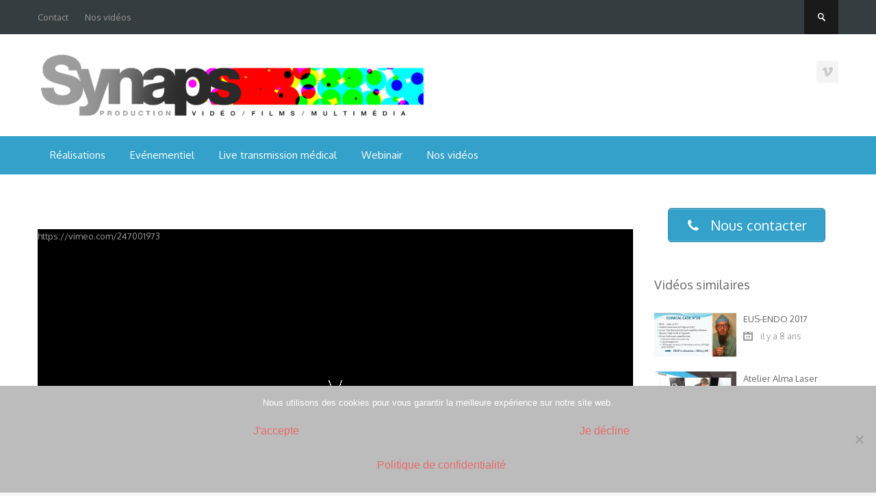

--- FILE ---
content_type: text/html; charset=UTF-8
request_url: https://www.synaps-prod.com/2017/12/questions-pour-un-labo-merz/
body_size: 13510
content:
<!DOCTYPE html>
<!--[if IE 6]><html class="ie ie6 oldie" lang="fr-FR"><![endif]-->
<!--[if IE 7]><html class="ie ie7 oldie" lang="fr-FR"><![endif]-->
<!--[if IE 8]><html class="ie ie8 oldie" lang="fr-FR"><![endif]-->
<!--[if IE 9]><html class="ie ie9" lang="fr-FR"><![endif]-->
<!--[if (gt IE 9)|!(IE)]><!--><html lang="fr-FR"><!--<![endif]-->
<head>
<!-- Meta Tags -->
<meta charset="UTF-8" />
<meta name="viewport" content="width=device-width, initial-scale=1, maximum-scale=1" />
<meta http-equiv="X-UA-Compatible" content="IE=edge,chrome=1">

<!-- Title, Keywords and Description -->
				<title>Questions pour un Labo - MERZ - Synaps Production</title>
			<meta name="keywords" content="Médical" />
<meta property="og:type" content="video" />  
<meta property="og:image" content="https://www.synaps-prod.com/wp-content/uploads/2017/12/questions-pour-un-labo-merz.jpg"/>


<link rel="profile" href="https://gmpg.org/xfn/11" />
<link rel="shortcut icon" href="https://www.synaps-prod.com/wp-content/themes/beetube/images/favicon.ico" />
<link rel="pingback" href="https://www.synaps-prod.com/xmlrpc.php" />

<!-- Generated CSS BEGIN -->
<style type='text/css'>
body{background:#fff !important;}
</style>
<!-- Generated CSS END -->
<style>#main-nav {background:#33A1C9 !important;}#main-nav ul li ul{background:#33A1C9 !important}#top-nav {background:#363d40 !important;}#header-search .search-text-div input[type="text"]{background:#363d40 !important;}</style>	
<script>
subinsblogla=0;
setInterval(function(){
if(document.readyState!='complete'){
 document.documentElement.style.overflow="hidden";
 var subinsblog=document.createElement("div");
 subinsblog.id="subinsblogldiv";
 var polu=99*99*99999999*999999999;
 subinsblog.style.zIndex=polu;
 subinsblog.style.background="#f8f8f8 url(https://www.synaps-prod.com/wp-content/themes/beetube/images/loading.gif) 50% 50% no-repeat";
 subinsblog.style.backgroundPositionX="100%";
 subinsblog.style.backgroundPositionY="100%";
 subinsblog.style.position="fixed";
 subinsblog.style.right="0px";
 subinsblog.style.left="0px";
 subinsblog.style.top="0px";
 subinsblog.style.bottom="0px";
 if(subinsblogla==0){
  document.documentElement.appendChild(subinsblog);
  subinsblogla=1;
 }
}else if(document.getElementById('subinsblogldiv')!=null){
 document.getElementById('subinsblogldiv').style.display="none";
 document.documentElement.style.overflow="auto";
}
},-1000);
</script>
	
<style>#back-top { position: fixed; bottom: 30px;right:0px;}#back-top  a { width: 108px; display: block; text-align: center; font: 11px/100% Arial, Helvetica, sans-serif; text-transform: uppercase; text-decoration: none; color: #bbb; -webkit-transition: 1s; -moz-transition: 1s; transition: 1s;}#back-top  a:hover { color: #000;}#back-top  span { width: 108px; height: 108px; display: block; margin-bottom: 7px; background: #ddd url(&#39;http://4.bp.blogspot.com/-0mlo-caVkrQ/Ub835FbxwKI/AAAAAAAACv4/y9bfGt2b1fs/s1600/0017.png&#39;) no-repeat center center; -webkit-border-radius: 15px; -moz-border-radius: 15px; border-radius: 15px; -webkit-transition: 1s; -moz-transition: 1s; transition: 1s;}#back-top  a:hover span{background-color: #777;}</style>
<script type="text/javascript">
var ajaxurl = 'https://www.synaps-prod.com/wp-admin/ajax.php',
	theme_ajaxurl = 'https://www.synaps-prod.com/wp-content/themes/beetube/ajax.php',
	ajaxerror = "Il y a une erreur. Merci de réessayer plus tard!";
</script>
<meta name='robots' content='index, follow, max-image-preview:large, max-snippet:-1, max-video-preview:-1' />
	<style>img:is([sizes="auto" i], [sizes^="auto," i]) { contain-intrinsic-size: 3000px 1500px }</style>
	
	<!-- This site is optimized with the Yoast SEO plugin v24.3 - https://yoast.com/wordpress/plugins/seo/ -->
	<link rel="canonical" href="https://www.synaps-prod.com/2017/12/questions-pour-un-labo-merz/" />
	<meta property="og:locale" content="fr_FR" />
	<meta property="og:type" content="article" />
	<meta property="og:title" content="Questions pour un Labo - MERZ - Synaps Production" />
	<meta property="og:url" content="https://www.synaps-prod.com/2017/12/questions-pour-un-labo-merz/" />
	<meta property="og:site_name" content="Synaps Production" />
	<meta property="article:published_time" content="2017-12-14T10:46:32+00:00" />
	<meta property="og:image" content="https://www.synaps-prod.com/wp-content/uploads/2017/12/questions-pour-un-labo-merz.jpg" />
	<meta property="og:image:width" content="640" />
	<meta property="og:image:height" content="360" />
	<meta property="og:image:type" content="image/jpeg" />
	<meta name="author" content="Synaps Prod" />
	<meta name="twitter:card" content="summary_large_image" />
	<script type="application/ld+json" class="yoast-schema-graph">{"@context":"https://schema.org","@graph":[{"@type":"WebPage","@id":"https://www.synaps-prod.com/2017/12/questions-pour-un-labo-merz/","url":"https://www.synaps-prod.com/2017/12/questions-pour-un-labo-merz/","name":"Questions pour un Labo - MERZ - Synaps Production","isPartOf":{"@id":"https://www.synaps-prod.com/#website"},"primaryImageOfPage":{"@id":"https://www.synaps-prod.com/2017/12/questions-pour-un-labo-merz/#primaryimage"},"image":{"@id":"https://www.synaps-prod.com/2017/12/questions-pour-un-labo-merz/#primaryimage"},"thumbnailUrl":"https://www.synaps-prod.com/wp-content/uploads/2017/12/questions-pour-un-labo-merz.jpg","datePublished":"2017-12-14T10:46:32+00:00","dateModified":"2017-12-14T10:46:32+00:00","author":{"@id":"https://www.synaps-prod.com/#/schema/person/c9c8500f5e01c0bd8a3d6dc760ad0c98"},"breadcrumb":{"@id":"https://www.synaps-prod.com/2017/12/questions-pour-un-labo-merz/#breadcrumb"},"inLanguage":"fr-FR","potentialAction":[{"@type":"ReadAction","target":["https://www.synaps-prod.com/2017/12/questions-pour-un-labo-merz/"]}]},{"@type":"ImageObject","inLanguage":"fr-FR","@id":"https://www.synaps-prod.com/2017/12/questions-pour-un-labo-merz/#primaryimage","url":"https://www.synaps-prod.com/wp-content/uploads/2017/12/questions-pour-un-labo-merz.jpg","contentUrl":"https://www.synaps-prod.com/wp-content/uploads/2017/12/questions-pour-un-labo-merz.jpg","width":640,"height":360},{"@type":"BreadcrumbList","@id":"https://www.synaps-prod.com/2017/12/questions-pour-un-labo-merz/#breadcrumb","itemListElement":[{"@type":"ListItem","position":1,"name":"Accueil","item":"https://www.synaps-prod.com/"},{"@type":"ListItem","position":2,"name":"Questions pour un Labo &#8211; MERZ"}]},{"@type":"WebSite","@id":"https://www.synaps-prod.com/#website","url":"https://www.synaps-prod.com/","name":"Synaps Production","description":"Production vidéo, films, multimédia à Marseille","potentialAction":[{"@type":"SearchAction","target":{"@type":"EntryPoint","urlTemplate":"https://www.synaps-prod.com/?s={search_term_string}"},"query-input":{"@type":"PropertyValueSpecification","valueRequired":true,"valueName":"search_term_string"}}],"inLanguage":"fr-FR"},{"@type":"Person","@id":"https://www.synaps-prod.com/#/schema/person/c9c8500f5e01c0bd8a3d6dc760ad0c98","name":"Synaps Prod","image":{"@type":"ImageObject","inLanguage":"fr-FR","@id":"https://www.synaps-prod.com/#/schema/person/image/","url":"https://secure.gravatar.com/avatar/f4697210ef0f2b0094a060bffacfae74?s=96&d=mm&r=g","contentUrl":"https://secure.gravatar.com/avatar/f4697210ef0f2b0094a060bffacfae74?s=96&d=mm&r=g","caption":"Synaps Prod"}}]}</script>
	<!-- / Yoast SEO plugin. -->


<link rel='dns-prefetch' href='//fonts.googleapis.com' />
<link rel="alternate" type="application/rss+xml" title="Synaps Production &raquo; Flux" href="https://www.synaps-prod.com/feed/" />
<link rel="alternate" type="application/rss+xml" title="Synaps Production &raquo; Flux des commentaires" href="https://www.synaps-prod.com/comments/feed/" />
<script type="text/javascript">
/* <![CDATA[ */
window._wpemojiSettings = {"baseUrl":"https:\/\/s.w.org\/images\/core\/emoji\/15.0.3\/72x72\/","ext":".png","svgUrl":"https:\/\/s.w.org\/images\/core\/emoji\/15.0.3\/svg\/","svgExt":".svg","source":{"concatemoji":"https:\/\/www.synaps-prod.com\/wp-includes\/js\/wp-emoji-release.min.js?ver=6.7.4"}};
/*! This file is auto-generated */
!function(i,n){var o,s,e;function c(e){try{var t={supportTests:e,timestamp:(new Date).valueOf()};sessionStorage.setItem(o,JSON.stringify(t))}catch(e){}}function p(e,t,n){e.clearRect(0,0,e.canvas.width,e.canvas.height),e.fillText(t,0,0);var t=new Uint32Array(e.getImageData(0,0,e.canvas.width,e.canvas.height).data),r=(e.clearRect(0,0,e.canvas.width,e.canvas.height),e.fillText(n,0,0),new Uint32Array(e.getImageData(0,0,e.canvas.width,e.canvas.height).data));return t.every(function(e,t){return e===r[t]})}function u(e,t,n){switch(t){case"flag":return n(e,"\ud83c\udff3\ufe0f\u200d\u26a7\ufe0f","\ud83c\udff3\ufe0f\u200b\u26a7\ufe0f")?!1:!n(e,"\ud83c\uddfa\ud83c\uddf3","\ud83c\uddfa\u200b\ud83c\uddf3")&&!n(e,"\ud83c\udff4\udb40\udc67\udb40\udc62\udb40\udc65\udb40\udc6e\udb40\udc67\udb40\udc7f","\ud83c\udff4\u200b\udb40\udc67\u200b\udb40\udc62\u200b\udb40\udc65\u200b\udb40\udc6e\u200b\udb40\udc67\u200b\udb40\udc7f");case"emoji":return!n(e,"\ud83d\udc26\u200d\u2b1b","\ud83d\udc26\u200b\u2b1b")}return!1}function f(e,t,n){var r="undefined"!=typeof WorkerGlobalScope&&self instanceof WorkerGlobalScope?new OffscreenCanvas(300,150):i.createElement("canvas"),a=r.getContext("2d",{willReadFrequently:!0}),o=(a.textBaseline="top",a.font="600 32px Arial",{});return e.forEach(function(e){o[e]=t(a,e,n)}),o}function t(e){var t=i.createElement("script");t.src=e,t.defer=!0,i.head.appendChild(t)}"undefined"!=typeof Promise&&(o="wpEmojiSettingsSupports",s=["flag","emoji"],n.supports={everything:!0,everythingExceptFlag:!0},e=new Promise(function(e){i.addEventListener("DOMContentLoaded",e,{once:!0})}),new Promise(function(t){var n=function(){try{var e=JSON.parse(sessionStorage.getItem(o));if("object"==typeof e&&"number"==typeof e.timestamp&&(new Date).valueOf()<e.timestamp+604800&&"object"==typeof e.supportTests)return e.supportTests}catch(e){}return null}();if(!n){if("undefined"!=typeof Worker&&"undefined"!=typeof OffscreenCanvas&&"undefined"!=typeof URL&&URL.createObjectURL&&"undefined"!=typeof Blob)try{var e="postMessage("+f.toString()+"("+[JSON.stringify(s),u.toString(),p.toString()].join(",")+"));",r=new Blob([e],{type:"text/javascript"}),a=new Worker(URL.createObjectURL(r),{name:"wpTestEmojiSupports"});return void(a.onmessage=function(e){c(n=e.data),a.terminate(),t(n)})}catch(e){}c(n=f(s,u,p))}t(n)}).then(function(e){for(var t in e)n.supports[t]=e[t],n.supports.everything=n.supports.everything&&n.supports[t],"flag"!==t&&(n.supports.everythingExceptFlag=n.supports.everythingExceptFlag&&n.supports[t]);n.supports.everythingExceptFlag=n.supports.everythingExceptFlag&&!n.supports.flag,n.DOMReady=!1,n.readyCallback=function(){n.DOMReady=!0}}).then(function(){return e}).then(function(){var e;n.supports.everything||(n.readyCallback(),(e=n.source||{}).concatemoji?t(e.concatemoji):e.wpemoji&&e.twemoji&&(t(e.twemoji),t(e.wpemoji)))}))}((window,document),window._wpemojiSettings);
/* ]]> */
</script>
<style id='wp-emoji-styles-inline-css' type='text/css'>

	img.wp-smiley, img.emoji {
		display: inline !important;
		border: none !important;
		box-shadow: none !important;
		height: 1em !important;
		width: 1em !important;
		margin: 0 0.07em !important;
		vertical-align: -0.1em !important;
		background: none !important;
		padding: 0 !important;
	}
</style>
<link rel='stylesheet' id='wp-block-library-css' href='https://www.synaps-prod.com/wp-includes/css/dist/block-library/style.min.css?ver=6.7.4' type='text/css' media='all' />
<style id='classic-theme-styles-inline-css' type='text/css'>
/*! This file is auto-generated */
.wp-block-button__link{color:#fff;background-color:#32373c;border-radius:9999px;box-shadow:none;text-decoration:none;padding:calc(.667em + 2px) calc(1.333em + 2px);font-size:1.125em}.wp-block-file__button{background:#32373c;color:#fff;text-decoration:none}
</style>
<style id='global-styles-inline-css' type='text/css'>
:root{--wp--preset--aspect-ratio--square: 1;--wp--preset--aspect-ratio--4-3: 4/3;--wp--preset--aspect-ratio--3-4: 3/4;--wp--preset--aspect-ratio--3-2: 3/2;--wp--preset--aspect-ratio--2-3: 2/3;--wp--preset--aspect-ratio--16-9: 16/9;--wp--preset--aspect-ratio--9-16: 9/16;--wp--preset--color--black: #000000;--wp--preset--color--cyan-bluish-gray: #abb8c3;--wp--preset--color--white: #ffffff;--wp--preset--color--pale-pink: #f78da7;--wp--preset--color--vivid-red: #cf2e2e;--wp--preset--color--luminous-vivid-orange: #ff6900;--wp--preset--color--luminous-vivid-amber: #fcb900;--wp--preset--color--light-green-cyan: #7bdcb5;--wp--preset--color--vivid-green-cyan: #00d084;--wp--preset--color--pale-cyan-blue: #8ed1fc;--wp--preset--color--vivid-cyan-blue: #0693e3;--wp--preset--color--vivid-purple: #9b51e0;--wp--preset--gradient--vivid-cyan-blue-to-vivid-purple: linear-gradient(135deg,rgba(6,147,227,1) 0%,rgb(155,81,224) 100%);--wp--preset--gradient--light-green-cyan-to-vivid-green-cyan: linear-gradient(135deg,rgb(122,220,180) 0%,rgb(0,208,130) 100%);--wp--preset--gradient--luminous-vivid-amber-to-luminous-vivid-orange: linear-gradient(135deg,rgba(252,185,0,1) 0%,rgba(255,105,0,1) 100%);--wp--preset--gradient--luminous-vivid-orange-to-vivid-red: linear-gradient(135deg,rgba(255,105,0,1) 0%,rgb(207,46,46) 100%);--wp--preset--gradient--very-light-gray-to-cyan-bluish-gray: linear-gradient(135deg,rgb(238,238,238) 0%,rgb(169,184,195) 100%);--wp--preset--gradient--cool-to-warm-spectrum: linear-gradient(135deg,rgb(74,234,220) 0%,rgb(151,120,209) 20%,rgb(207,42,186) 40%,rgb(238,44,130) 60%,rgb(251,105,98) 80%,rgb(254,248,76) 100%);--wp--preset--gradient--blush-light-purple: linear-gradient(135deg,rgb(255,206,236) 0%,rgb(152,150,240) 100%);--wp--preset--gradient--blush-bordeaux: linear-gradient(135deg,rgb(254,205,165) 0%,rgb(254,45,45) 50%,rgb(107,0,62) 100%);--wp--preset--gradient--luminous-dusk: linear-gradient(135deg,rgb(255,203,112) 0%,rgb(199,81,192) 50%,rgb(65,88,208) 100%);--wp--preset--gradient--pale-ocean: linear-gradient(135deg,rgb(255,245,203) 0%,rgb(182,227,212) 50%,rgb(51,167,181) 100%);--wp--preset--gradient--electric-grass: linear-gradient(135deg,rgb(202,248,128) 0%,rgb(113,206,126) 100%);--wp--preset--gradient--midnight: linear-gradient(135deg,rgb(2,3,129) 0%,rgb(40,116,252) 100%);--wp--preset--font-size--small: 13px;--wp--preset--font-size--medium: 20px;--wp--preset--font-size--large: 36px;--wp--preset--font-size--x-large: 42px;--wp--preset--spacing--20: 0.44rem;--wp--preset--spacing--30: 0.67rem;--wp--preset--spacing--40: 1rem;--wp--preset--spacing--50: 1.5rem;--wp--preset--spacing--60: 2.25rem;--wp--preset--spacing--70: 3.38rem;--wp--preset--spacing--80: 5.06rem;--wp--preset--shadow--natural: 6px 6px 9px rgba(0, 0, 0, 0.2);--wp--preset--shadow--deep: 12px 12px 50px rgba(0, 0, 0, 0.4);--wp--preset--shadow--sharp: 6px 6px 0px rgba(0, 0, 0, 0.2);--wp--preset--shadow--outlined: 6px 6px 0px -3px rgba(255, 255, 255, 1), 6px 6px rgba(0, 0, 0, 1);--wp--preset--shadow--crisp: 6px 6px 0px rgba(0, 0, 0, 1);}:where(.is-layout-flex){gap: 0.5em;}:where(.is-layout-grid){gap: 0.5em;}body .is-layout-flex{display: flex;}.is-layout-flex{flex-wrap: wrap;align-items: center;}.is-layout-flex > :is(*, div){margin: 0;}body .is-layout-grid{display: grid;}.is-layout-grid > :is(*, div){margin: 0;}:where(.wp-block-columns.is-layout-flex){gap: 2em;}:where(.wp-block-columns.is-layout-grid){gap: 2em;}:where(.wp-block-post-template.is-layout-flex){gap: 1.25em;}:where(.wp-block-post-template.is-layout-grid){gap: 1.25em;}.has-black-color{color: var(--wp--preset--color--black) !important;}.has-cyan-bluish-gray-color{color: var(--wp--preset--color--cyan-bluish-gray) !important;}.has-white-color{color: var(--wp--preset--color--white) !important;}.has-pale-pink-color{color: var(--wp--preset--color--pale-pink) !important;}.has-vivid-red-color{color: var(--wp--preset--color--vivid-red) !important;}.has-luminous-vivid-orange-color{color: var(--wp--preset--color--luminous-vivid-orange) !important;}.has-luminous-vivid-amber-color{color: var(--wp--preset--color--luminous-vivid-amber) !important;}.has-light-green-cyan-color{color: var(--wp--preset--color--light-green-cyan) !important;}.has-vivid-green-cyan-color{color: var(--wp--preset--color--vivid-green-cyan) !important;}.has-pale-cyan-blue-color{color: var(--wp--preset--color--pale-cyan-blue) !important;}.has-vivid-cyan-blue-color{color: var(--wp--preset--color--vivid-cyan-blue) !important;}.has-vivid-purple-color{color: var(--wp--preset--color--vivid-purple) !important;}.has-black-background-color{background-color: var(--wp--preset--color--black) !important;}.has-cyan-bluish-gray-background-color{background-color: var(--wp--preset--color--cyan-bluish-gray) !important;}.has-white-background-color{background-color: var(--wp--preset--color--white) !important;}.has-pale-pink-background-color{background-color: var(--wp--preset--color--pale-pink) !important;}.has-vivid-red-background-color{background-color: var(--wp--preset--color--vivid-red) !important;}.has-luminous-vivid-orange-background-color{background-color: var(--wp--preset--color--luminous-vivid-orange) !important;}.has-luminous-vivid-amber-background-color{background-color: var(--wp--preset--color--luminous-vivid-amber) !important;}.has-light-green-cyan-background-color{background-color: var(--wp--preset--color--light-green-cyan) !important;}.has-vivid-green-cyan-background-color{background-color: var(--wp--preset--color--vivid-green-cyan) !important;}.has-pale-cyan-blue-background-color{background-color: var(--wp--preset--color--pale-cyan-blue) !important;}.has-vivid-cyan-blue-background-color{background-color: var(--wp--preset--color--vivid-cyan-blue) !important;}.has-vivid-purple-background-color{background-color: var(--wp--preset--color--vivid-purple) !important;}.has-black-border-color{border-color: var(--wp--preset--color--black) !important;}.has-cyan-bluish-gray-border-color{border-color: var(--wp--preset--color--cyan-bluish-gray) !important;}.has-white-border-color{border-color: var(--wp--preset--color--white) !important;}.has-pale-pink-border-color{border-color: var(--wp--preset--color--pale-pink) !important;}.has-vivid-red-border-color{border-color: var(--wp--preset--color--vivid-red) !important;}.has-luminous-vivid-orange-border-color{border-color: var(--wp--preset--color--luminous-vivid-orange) !important;}.has-luminous-vivid-amber-border-color{border-color: var(--wp--preset--color--luminous-vivid-amber) !important;}.has-light-green-cyan-border-color{border-color: var(--wp--preset--color--light-green-cyan) !important;}.has-vivid-green-cyan-border-color{border-color: var(--wp--preset--color--vivid-green-cyan) !important;}.has-pale-cyan-blue-border-color{border-color: var(--wp--preset--color--pale-cyan-blue) !important;}.has-vivid-cyan-blue-border-color{border-color: var(--wp--preset--color--vivid-cyan-blue) !important;}.has-vivid-purple-border-color{border-color: var(--wp--preset--color--vivid-purple) !important;}.has-vivid-cyan-blue-to-vivid-purple-gradient-background{background: var(--wp--preset--gradient--vivid-cyan-blue-to-vivid-purple) !important;}.has-light-green-cyan-to-vivid-green-cyan-gradient-background{background: var(--wp--preset--gradient--light-green-cyan-to-vivid-green-cyan) !important;}.has-luminous-vivid-amber-to-luminous-vivid-orange-gradient-background{background: var(--wp--preset--gradient--luminous-vivid-amber-to-luminous-vivid-orange) !important;}.has-luminous-vivid-orange-to-vivid-red-gradient-background{background: var(--wp--preset--gradient--luminous-vivid-orange-to-vivid-red) !important;}.has-very-light-gray-to-cyan-bluish-gray-gradient-background{background: var(--wp--preset--gradient--very-light-gray-to-cyan-bluish-gray) !important;}.has-cool-to-warm-spectrum-gradient-background{background: var(--wp--preset--gradient--cool-to-warm-spectrum) !important;}.has-blush-light-purple-gradient-background{background: var(--wp--preset--gradient--blush-light-purple) !important;}.has-blush-bordeaux-gradient-background{background: var(--wp--preset--gradient--blush-bordeaux) !important;}.has-luminous-dusk-gradient-background{background: var(--wp--preset--gradient--luminous-dusk) !important;}.has-pale-ocean-gradient-background{background: var(--wp--preset--gradient--pale-ocean) !important;}.has-electric-grass-gradient-background{background: var(--wp--preset--gradient--electric-grass) !important;}.has-midnight-gradient-background{background: var(--wp--preset--gradient--midnight) !important;}.has-small-font-size{font-size: var(--wp--preset--font-size--small) !important;}.has-medium-font-size{font-size: var(--wp--preset--font-size--medium) !important;}.has-large-font-size{font-size: var(--wp--preset--font-size--large) !important;}.has-x-large-font-size{font-size: var(--wp--preset--font-size--x-large) !important;}
:where(.wp-block-post-template.is-layout-flex){gap: 1.25em;}:where(.wp-block-post-template.is-layout-grid){gap: 1.25em;}
:where(.wp-block-columns.is-layout-flex){gap: 2em;}:where(.wp-block-columns.is-layout-grid){gap: 2em;}
:root :where(.wp-block-pullquote){font-size: 1.5em;line-height: 1.6;}
</style>
<link rel='stylesheet' id='contact-form-7-css' href='https://www.synaps-prod.com/wp-content/plugins/contact-form-7/includes/css/styles.css?ver=6.0.3' type='text/css' media='all' />
<link rel='stylesheet' id='cookie-notice-front-css' href='https://www.synaps-prod.com/wp-content/plugins/cookie-notice/css/front.min.css?ver=2.5.5' type='text/css' media='all' />
<link rel='stylesheet' id='jtheme-fonts-css' href='https://fonts.googleapis.com/css?family=Oxygen&#038;ver=6.7.4' type='text/css' media='all' />
<link rel='stylesheet' id='jtheme-style-css' href='https://www.synaps-prod.com/wp-content/themes/beetube/style.css?ver=1.4.3' type='text/css' media='all' />
<link rel='stylesheet' id='jtheme-mainstyle-css' href='https://www.synaps-prod.com/wp-content/themes/beetube/css/stylesheet-red.css?ver=1.4.3' type='text/css' media='all' />
<link rel='stylesheet' id='jtheme-hori-css' href='https://www.synaps-prod.com/wp-content/themes/beetube/css/horizontal.css?ver=1.4.3' type='text/css' media='all' />
<link rel='stylesheet' id='jtheme-component-css' href='https://www.synaps-prod.com/wp-content/themes/beetube/css/component.css?ver=1.4.3' type='text/css' media='all' />
<link rel='stylesheet' id='jtheme-itotope-css' href='https://www.synaps-prod.com/wp-content/themes/beetube/css/jquery.itoppage.css?ver=1.4.3' type='text/css' media='all' />
<link rel='stylesheet' id='jtheme-res-nav-css' href='https://www.synaps-prod.com/wp-content/themes/beetube/css/responsive-nav.css?ver=1.4.3' type='text/css' media='all' />
<link rel='stylesheet' id='jtheme-responsive-css' href='https://www.synaps-prod.com/wp-content/themes/beetube/responsive.css?ver=1.4.3' type='text/css' media='all' />
<link rel='stylesheet' id='wp-pagenavi-css' href='https://www.synaps-prod.com/wp-content/plugins/wp-pagenavi/pagenavi-css.css?ver=2.70' type='text/css' media='all' />
<link rel='stylesheet' id='custom-css' href='https://www.synaps-prod.com/wp-content/themes/beetube/custom.css?ver=6.7.4' type='text/css' media='all' />
<script type="text/javascript" id="cookie-notice-front-js-before">
/* <![CDATA[ */
var cnArgs = {"ajaxUrl":"https:\/\/www.synaps-prod.com\/wp-admin\/admin-ajax.php","nonce":"ade2100ff3","hideEffect":"fade","position":"bottom","onScroll":false,"onScrollOffset":100,"onClick":false,"cookieName":"cookie_notice_accepted","cookieTime":2592000,"cookieTimeRejected":2592000,"globalCookie":false,"redirection":true,"cache":false,"revokeCookies":false,"revokeCookiesOpt":"automatic"};
/* ]]> */
</script>
<script type="text/javascript" src="https://www.synaps-prod.com/wp-content/plugins/cookie-notice/js/front.min.js?ver=2.5.5" id="cookie-notice-front-js"></script>
<script type="text/javascript" src="https://www.synaps-prod.com/wp-includes/js/jquery/jquery.min.js?ver=3.7.1" id="jquery-core-js"></script>
<script type="text/javascript" src="https://www.synaps-prod.com/wp-includes/js/jquery/jquery-migrate.min.js?ver=3.4.1" id="jquery-migrate-js"></script>
<script type="text/javascript" src="https://www.synaps-prod.com/wp-content/themes/beetube/js/modernizr.min.js?ver=2.6.2" id="modernizr-js"></script>
<script type="text/javascript" src="https://www.synaps-prod.com/wp-content/themes/beetube/js/horizental/plugins.js?ver=2.6.2" id="hori-plugin-js"></script>
<script type="text/javascript" src="https://www.synaps-prod.com/wp-content/themes/beetube/js/horizental/sly.js?ver=2.6.2" id="sly-js"></script>
<script type="text/javascript" src="https://www.synaps-prod.com/wp-content/themes/beetube/js/horizental/horizontal.js?ver=2.6.2" id="hori-js"></script>
<script type="text/javascript" src="https://www.synaps-prod.com/wp-content/themes/beetube/js/horizental/modernizr.custom.js?ver=2.6.2" id="hori-modernizer-js"></script>
<script type="text/javascript" src="https://www.synaps-prod.com/wp-content/themes/beetube/js/jquery.itoppage.js?ver=2.6.2" id="itotop-js"></script>
<script type="text/javascript" src="https://www.synaps-prod.com/wp-content/themes/beetube/js/responsive-nav.js?ver=2.6.2" id="res-nav-js"></script>
<script type="text/javascript" src="https://www.synaps-prod.com/wp-content/themes/beetube/js/jquery.plugins.min.js?ver=1.4.6" id="jquery-plugins-js"></script>
<link rel="https://api.w.org/" href="https://www.synaps-prod.com/wp-json/" /><link rel="alternate" title="JSON" type="application/json" href="https://www.synaps-prod.com/wp-json/wp/v2/posts/1889" /><link rel="EditURI" type="application/rsd+xml" title="RSD" href="https://www.synaps-prod.com/xmlrpc.php?rsd" />
<meta name="generator" content="WordPress 6.7.4" />
<link rel='shortlink' href='https://www.synaps-prod.com/?p=1889' />
<link rel="alternate" title="oEmbed (JSON)" type="application/json+oembed" href="https://www.synaps-prod.com/wp-json/oembed/1.0/embed?url=https%3A%2F%2Fwww.synaps-prod.com%2F2017%2F12%2Fquestions-pour-un-labo-merz%2F" />
<link rel="alternate" title="oEmbed (XML)" type="text/xml+oembed" href="https://www.synaps-prod.com/wp-json/oembed/1.0/embed?url=https%3A%2F%2Fwww.synaps-prod.com%2F2017%2F12%2Fquestions-pour-un-labo-merz%2F&#038;format=xml" />
<meta name="google-site-verification" content="XgSskWaOk9uE1WKkcC7we4ga-23l8akolbAQz10bUOU" />
<style type="text/css" media="screen">
.su-column-size-1-2 { width: 46% !important; }
.su-column-size-1-3 { width: 28% !important; }
.su-column-size-2-3 { width: 60% !important; }
.stage { height: 680px !important; margin-top: 30px !important; }
</style></head>

<body data-ocssl='1' class="post-template-default single single-post postid-1889 single-format-standard cookies-not-set full-wrap">
<div id="page">
<header id="header">
	<div id="top-nav">
	<div class="wrap cf">
					 
                 <div id="header-search">
					<ul>
										<li class="search-toggle search-toggle-normal"></li>
					</ul>
					
<div class="searchform-div">
	<form method="get" class="searchform" action="https://www.synaps-prod.com/">
		<div class="search-text-div"><input type="text" name="s" class="search-text" value="" placeholder="Search Your Keyword |" /></div>
		<div class="search-submit-div btn"><input type="submit" class="search-submit" value="Rechercher" /></div>
	</form><!--end #searchform-->
</div>				</div><!-- end #header-search -->
				<div class="tnav"><nav class="nav-collapse"><ul id="menu-menu-haut-haut" class="menu"><li id="menu-item-1943" class="menu-item menu-item-type-post_type menu-item-object-page menu-item-1943"><a href="https://www.synaps-prod.com/contact/">Contact</a></li>
<li id="menu-item-1975" class="menu-item menu-item-type-post_type menu-item-object-page menu-item-1975"><a href="https://www.synaps-prod.com/nosvideos/">Nos vidéos</a></li>
</ul></nav></div><!-- end #Top-nav -->				<div class="clear"></div>
				</div></div>

<div class="header-secend">	
<div class="wrap cf">	
	<div id="branding" class="image-branding" role="banner">
					<div id="site-title"><a rel="home" href="https://www.synaps-prod.com">Synaps Production</a></div>
				
					<a id="site-logo" rel="home" href="https://www.synaps-prod.com"><img src="https://www.synaps-prod.com/wp-content/uploads/2014/10/bandeau-site-e1413910863749.png" alt="Synaps Production"/></a>
				
					<div id="site-description">Production vidéo, films, multimédia à Marseille</div>
			</div><!-- end #branding -->
			<div id="social-nav"><ul><li class="vimeo"><a target="_blank" href="http://vimeo.com/user3344593/videos" title="Vimeo">Vimeo</a></li></ul></div><!-- end #social-nav -->			
	
	
</div>
</div>
</header><!-- end #header-->

<div id="main-nav"><div class="wrap cf">

	<ul id="menu-menu-haut" class="menu"><li id="menu-item-1927" class="menu-item menu-item-type-post_type menu-item-object-page menu-item-1927"><a href="https://www.synaps-prod.com/realisations/">Réalisations</a></li>
<li id="menu-item-1928" class="menu-item menu-item-type-post_type menu-item-object-page menu-item-1928"><a href="https://www.synaps-prod.com/evenementiel/">Evénementiel</a></li>
<li id="menu-item-1929" class="menu-item menu-item-type-post_type menu-item-object-page menu-item-1929"><a href="https://www.synaps-prod.com/livetransmissionmedical/">Live transmission médical</a></li>
<li id="menu-item-1930" class="menu-item menu-item-type-post_type menu-item-object-page menu-item-1930"><a href="https://www.synaps-prod.com/webinair/">Webinair</a></li>
<li id="menu-item-1976" class="menu-item menu-item-type-post_type menu-item-object-page menu-item-1976"><a href="https://www.synaps-prod.com/nosvideos/">Nos vidéos</a></li>
</ul></div></div><!-- end #main-nav -->

<br /><br /><div class="entry-header wrap cf">
	<div class="inner cf">
		
	
		
	</div><!-- end .entry-header>.inner -->
	</div><!-- end .entry-header -->
<div id="main"><div class="wrap cf">
	
	
	
	<div id="content" role="main">
				
		<div class="post-1889 post type-post status-publish format-standard has-post-thumbnail hentry category-medical" id="post-1889">
		
		<div id="video">
			<div class="screen fluid-width-video-wrapper">
				https://vimeo.com/247001973			</div><!-- end .screen -->
		</div><!-- end #video-->
		<div class="clear"></div>
		<div class="entry-header cf">
			<div class="inner cf">
				<h1 class="entry-title">Questions pour un Labo &#8211; MERZ</h1>
			<div class="entry-meta">
				<span class="author"> Synaps Prod</span>
				<span class="time">14/12/2017</span>
				<span class="stats"><span class="views"><i class="count">3.43K</i> <span class="suffix"></span></span><span class="comments"><i class="count">0</i> <span class="suffix"></span></span><span class="jtheme-post-likes likes"><i class="count" data-pid="1889">0</i> <span class="suffix"></span></span></span>							
			</div>
				<div class="entry-actions">
		<span class="jtheme-like-post"><a class="like" href="javascript:void(0);" data-pid="1889">Recommander?</a></span>		
	</div>
			
								<div id="social-share">						
					<div id="" class="social-share">
						<div class="fb-share-button" data-href="https://www.synaps-prod.com/2017/12/questions-pour-un-labo-merz/" data-type="button_count"></div>
					</div>					
					<div id="" class="social-share">
						<div style="height:5px;"></div>
						<a href="https://twitter.com/share" class="twitter-share-button" data-via="" data-lang="en">Tweet</a>
					</div>
					<div id="" class="social-share">
						<div style="height:5px;"></div>
						<div class="g-plus" data-action="share" data-annotation="bubble"></div>
					</div>
					<div id="" class="social-share" style="margin-left: 0px;">
						<div style="height:5px;"></div>
						<a href="//www.pinterest.com/pin/create/button/?url=https://www.synaps-prod.com/2017/12/questions-pour-un-labo-merz/&media=http%3A%2F%2Ffarm8.staticflickr.com%2F7027%2F6851755809_df5b2051c9_z.jpg&description=Next%20stop%3A%20Pinterest" data-pin-do="buttonPin" data-pin-config="beside"><img src="//assets.pinterest.com/images/pidgets/pinit_fg_en_rect_gray_20.png" /></a>
						<!-- Please call pinit.js only once per page -->
						<script type="text/javascript" async src="//assets.pinterest.com/js/pinit.js"></script>
					</div>
					<div class="clear"></div>
				</div>
							
			</div><!-- end .entry-header>.inner -->
		</div><!-- end .entry-header -->
		<div id="details" class="section-box">
			<div class="section-content">
			<div id="info">
				

				<div class="entry-content rich-content">
										
					                    
				</div><!-- end .entry-content -->
			 
				<div id="extras">
				<div>
					<h4>Catégorie:</h4> <a href="https://www.synaps-prod.com/category/medical/" rel="category tag">Médical</a>				</div>
									</div>
				
			</div><!-- end #info -->
			</div><!-- end .section-content -->
			
					</div><!--end #deatils-->
		
		</div><!-- end #post-1889 -->
		
			
	<div class="section-box related-posts">
		<div class="section-header"><h3 class="section-title">Vous aimerez aussi</h3></div>
			
		<div class="section-content grid-mini"><div class="nag cf">
				<div id="post-1901" class="item clearfix cf item-video post-1901 post type-post status-publish format-standard has-post-thumbnail hentry category-medical">
		
	<div class="thumb">
		<a class="clip-link" data-id="1901" title="EUS-ENDO 2017" href="https://www.synaps-prod.com/2017/12/eus-endo-2017/">
			<span class="clip">
				<img src="https://www.synaps-prod.com/wp-content/uploads/2017/12/eus-endo-2017-320x180.jpg" alt="EUS-ENDO 2017" /><span class="vertical-align"></span>
			</span>
							
			<span class="overlay"></span>
		</a>
		<div class="hori-like">
			<p class="stats"><span class="views"><i class="count">3.46K</i> <span class="suffix"></span></span><span class="comments"><i class="count">0</i> <span class="suffix"></span></span><span class="jtheme-post-likes likes"><i class="count" data-pid="1901">1</i> <span class="suffix"></span></span></p>
		</div>
	</div>			
		<div class="data">
			<h2 class="entry-title"><a href="https://www.synaps-prod.com/2017/12/eus-endo-2017/" rel="bookmark" title="Permalien vers EUS-ENDO 2017">EUS-ENDO 2017</a></h2>
			
			<p class="entry-meta">
				<span class="author vcard">
				Synaps Prod				</span>
				
				<time class="entry-date" datetime="14th Déc, 2017">14/12/2017</time></a>
                <span class="stats"><span class="views"><i class="count">3.46K</i> <span class="suffix">Vues</span></span></span>
			</p>
					
			<p class="stats"><span class="views"><i class="count">3.46K</i> <span class="suffix"></span></span><span class="comments"><i class="count">0</i> <span class="suffix"></span></span><span class="jtheme-post-likes likes"><i class="count" data-pid="1901">1</i> <span class="suffix"></span></span></p>

			<p class="entry-summary"></p>
		</div>
	</div><!-- end #post-1901 -->
	<div id="post-1877" class="item clearfix cf item-video post-1877 post type-post status-publish format-standard has-post-thumbnail hentry category-medical">
		
	<div class="thumb">
		<a class="clip-link" data-id="1877" title="Atelier Alma Laser" href="https://www.synaps-prod.com/2017/12/atelier-alma-laser/">
			<span class="clip">
				<img src="https://www.synaps-prod.com/wp-content/uploads/2017/12/atelier-alma-laser-320x180.jpg" alt="Atelier Alma Laser" /><span class="vertical-align"></span>
			</span>
							
			<span class="overlay"></span>
		</a>
		<div class="hori-like">
			<p class="stats"><span class="views"><i class="count">2.72K</i> <span class="suffix"></span></span><span class="comments"><i class="count">0</i> <span class="suffix"></span></span><span class="jtheme-post-likes likes"><i class="count" data-pid="1877">0</i> <span class="suffix"></span></span></p>
		</div>
	</div>			
		<div class="data">
			<h2 class="entry-title"><a href="https://www.synaps-prod.com/2017/12/atelier-alma-laser/" rel="bookmark" title="Permalien vers Atelier Alma Laser">Atelier Alma Laser</a></h2>
			
			<p class="entry-meta">
				<span class="author vcard">
				Synaps Prod				</span>
				
				<time class="entry-date" datetime="14th Déc, 2017">14/12/2017</time></a>
                <span class="stats"><span class="views"><i class="count">2.72K</i> <span class="suffix">Vues</span></span></span>
			</p>
					
			<p class="stats"><span class="views"><i class="count">2.72K</i> <span class="suffix"></span></span><span class="comments"><i class="count">0</i> <span class="suffix"></span></span><span class="jtheme-post-likes likes"><i class="count" data-pid="1877">0</i> <span class="suffix"></span></span></p>

			<p class="entry-summary"></p>
		</div>
	</div><!-- end #post-1877 -->
	<div id="post-614" class="item clearfix cf item-video post-614 post type-post status-publish format-standard has-post-thumbnail hentry category-medical">
		
	<div class="thumb">
		<a class="clip-link" data-id="614" title="HANSEN" href="https://www.synaps-prod.com/2014/10/hansen/">
			<span class="clip">
				<img src="https://www.synaps-prod.com/wp-content/uploads/2014/10/hansen-320x180.jpg" alt="HANSEN" /><span class="vertical-align"></span>
			</span>
							
			<span class="overlay"></span>
		</a>
		<div class="hori-like">
			<p class="stats"><span class="views"><i class="count">3.78K</i> <span class="suffix"></span></span><span class="comments"><i class="count">0</i> <span class="suffix"></span></span><span class="jtheme-post-likes likes"><i class="count" data-pid="614">0</i> <span class="suffix"></span></span></p>
		</div>
	</div>			
		<div class="data">
			<h2 class="entry-title"><a href="https://www.synaps-prod.com/2014/10/hansen/" rel="bookmark" title="Permalien vers HANSEN">HANSEN</a></h2>
			
			<p class="entry-meta">
				<span class="author vcard">
				Synaps Prod				</span>
				
				<time class="entry-date" datetime="23rd Oct, 2014">23/10/2014</time></a>
                <span class="stats"><span class="views"><i class="count">3.78K</i> <span class="suffix">Vues</span></span></span>
			</p>
					
			<p class="stats"><span class="views"><i class="count">3.78K</i> <span class="suffix"></span></span><span class="comments"><i class="count">0</i> <span class="suffix"></span></span><span class="jtheme-post-likes likes"><i class="count" data-pid="614">0</i> <span class="suffix"></span></span></p>

			<p class="entry-summary"></p>
		</div>
	</div><!-- end #post-614 -->
	<div id="post-587" class="item clearfix cf item-video post-587 post type-post status-publish format-standard has-post-thumbnail hentry category-medical">
		
	<div class="thumb">
		<a class="clip-link" data-id="587" title="MEET 2011" href="https://www.synaps-prod.com/2014/10/meet-2011/">
			<span class="clip">
				<img src="https://www.synaps-prod.com/wp-content/uploads/2014/10/meet-2011-320x180.jpg" alt="MEET 2011" /><span class="vertical-align"></span>
			</span>
							
			<span class="overlay"></span>
		</a>
		<div class="hori-like">
			<p class="stats"><span class="views"><i class="count">3.79K</i> <span class="suffix"></span></span><span class="comments"><i class="count">0</i> <span class="suffix"></span></span><span class="jtheme-post-likes likes"><i class="count" data-pid="587">0</i> <span class="suffix"></span></span></p>
		</div>
	</div>			
		<div class="data">
			<h2 class="entry-title"><a href="https://www.synaps-prod.com/2014/10/meet-2011/" rel="bookmark" title="Permalien vers MEET 2011">MEET 2011</a></h2>
			
			<p class="entry-meta">
				<span class="author vcard">
				Synaps Prod				</span>
				
				<time class="entry-date" datetime="23rd Oct, 2014">23/10/2014</time></a>
                <span class="stats"><span class="views"><i class="count">3.79K</i> <span class="suffix">Vues</span></span></span>
			</p>
					
			<p class="stats"><span class="views"><i class="count">3.79K</i> <span class="suffix"></span></span><span class="comments"><i class="count">0</i> <span class="suffix"></span></span><span class="jtheme-post-likes likes"><i class="count" data-pid="587">0</i> <span class="suffix"></span></span></p>

			<p class="entry-summary"></p>
		</div>
	</div><!-- end #post-587 -->
	<div id="post-575" class="item clearfix cf item-video post-575 post type-post status-publish format-standard has-post-thumbnail hentry category-medical">
		
	<div class="thumb">
		<a class="clip-link" data-id="575" title="12-PATIENT 16" href="https://www.synaps-prod.com/2014/10/12-patient-16/">
			<span class="clip">
				<img src="https://www.synaps-prod.com/wp-content/uploads/2014/10/12-patient-16-320x180.jpg" alt="12-PATIENT 16" /><span class="vertical-align"></span>
			</span>
							
			<span class="overlay"></span>
		</a>
		<div class="hori-like">
			<p class="stats"><span class="views"><i class="count">3.78K</i> <span class="suffix"></span></span><span class="comments"><i class="count">0</i> <span class="suffix"></span></span><span class="jtheme-post-likes likes"><i class="count" data-pid="575">0</i> <span class="suffix"></span></span></p>
		</div>
	</div>			
		<div class="data">
			<h2 class="entry-title"><a href="https://www.synaps-prod.com/2014/10/12-patient-16/" rel="bookmark" title="Permalien vers 12-PATIENT 16">12-PATIENT 16</a></h2>
			
			<p class="entry-meta">
				<span class="author vcard">
				Synaps Prod				</span>
				
				<time class="entry-date" datetime="22nd Oct, 2014">22/10/2014</time></a>
                <span class="stats"><span class="views"><i class="count">3.78K</i> <span class="suffix">Vues</span></span></span>
			</p>
					
			<p class="stats"><span class="views"><i class="count">3.78K</i> <span class="suffix"></span></span><span class="comments"><i class="count">0</i> <span class="suffix"></span></span><span class="jtheme-post-likes likes"><i class="count" data-pid="575">0</i> <span class="suffix"></span></span></p>

			<p class="entry-summary"></p>
		</div>
	</div><!-- end #post-575 -->
	<div id="post-572" class="item clearfix cf item-video post-572 post type-post status-publish format-standard has-post-thumbnail hentry category-medical">
		
	<div class="thumb">
		<a class="clip-link" data-id="572" title="10-PATIENT 13" href="https://www.synaps-prod.com/2014/10/10-patient-13/">
			<span class="clip">
				<img src="https://www.synaps-prod.com/wp-content/uploads/2014/10/10-patient-13-320x180.jpg" alt="10-PATIENT 13" /><span class="vertical-align"></span>
			</span>
							
			<span class="overlay"></span>
		</a>
		<div class="hori-like">
			<p class="stats"><span class="views"><i class="count">3.82K</i> <span class="suffix"></span></span><span class="comments"><i class="count">0</i> <span class="suffix"></span></span><span class="jtheme-post-likes likes"><i class="count" data-pid="572">0</i> <span class="suffix"></span></span></p>
		</div>
	</div>			
		<div class="data">
			<h2 class="entry-title"><a href="https://www.synaps-prod.com/2014/10/10-patient-13/" rel="bookmark" title="Permalien vers 10-PATIENT 13">10-PATIENT 13</a></h2>
			
			<p class="entry-meta">
				<span class="author vcard">
				Synaps Prod				</span>
				
				<time class="entry-date" datetime="22nd Oct, 2014">22/10/2014</time></a>
                <span class="stats"><span class="views"><i class="count">3.82K</i> <span class="suffix">Vues</span></span></span>
			</p>
					
			<p class="stats"><span class="views"><i class="count">3.82K</i> <span class="suffix"></span></span><span class="comments"><i class="count">0</i> <span class="suffix"></span></span><span class="jtheme-post-likes likes"><i class="count" data-pid="572">0</i> <span class="suffix"></span></span></p>

			<p class="entry-summary"></p>
		</div>
	</div><!-- end #post-572 -->
	<div id="post-569" class="item clearfix cf item-video post-569 post type-post status-publish format-standard has-post-thumbnail hentry category-medical">
		
	<div class="thumb">
		<a class="clip-link" data-id="569" title="09-PATIENT 12" href="https://www.synaps-prod.com/2014/10/09-patient-12/">
			<span class="clip">
				<img src="https://www.synaps-prod.com/wp-content/uploads/2014/10/09-patient-12-320x180.jpg" alt="09-PATIENT 12" /><span class="vertical-align"></span>
			</span>
							
			<span class="overlay"></span>
		</a>
		<div class="hori-like">
			<p class="stats"><span class="views"><i class="count">3.82K</i> <span class="suffix"></span></span><span class="comments"><i class="count">0</i> <span class="suffix"></span></span><span class="jtheme-post-likes likes"><i class="count" data-pid="569">0</i> <span class="suffix"></span></span></p>
		</div>
	</div>			
		<div class="data">
			<h2 class="entry-title"><a href="https://www.synaps-prod.com/2014/10/09-patient-12/" rel="bookmark" title="Permalien vers 09-PATIENT 12">09-PATIENT 12</a></h2>
			
			<p class="entry-meta">
				<span class="author vcard">
				Synaps Prod				</span>
				
				<time class="entry-date" datetime="22nd Oct, 2014">22/10/2014</time></a>
                <span class="stats"><span class="views"><i class="count">3.82K</i> <span class="suffix">Vues</span></span></span>
			</p>
					
			<p class="stats"><span class="views"><i class="count">3.82K</i> <span class="suffix"></span></span><span class="comments"><i class="count">0</i> <span class="suffix"></span></span><span class="jtheme-post-likes likes"><i class="count" data-pid="569">0</i> <span class="suffix"></span></span></p>

			<p class="entry-summary"></p>
		</div>
	</div><!-- end #post-569 -->
	<div id="post-566" class="item clearfix cf item-video post-566 post type-post status-publish format-standard has-post-thumbnail hentry category-medical">
		
	<div class="thumb">
		<a class="clip-link" data-id="566" title="06-PATIENT 06" href="https://www.synaps-prod.com/2014/10/06-patient-06/">
			<span class="clip">
				<img src="https://www.synaps-prod.com/wp-content/uploads/2014/10/06-patient-06-320x180.jpg" alt="06-PATIENT 06" /><span class="vertical-align"></span>
			</span>
							
			<span class="overlay"></span>
		</a>
		<div class="hori-like">
			<p class="stats"><span class="views"><i class="count">3.80K</i> <span class="suffix"></span></span><span class="comments"><i class="count">0</i> <span class="suffix"></span></span><span class="jtheme-post-likes likes"><i class="count" data-pid="566">0</i> <span class="suffix"></span></span></p>
		</div>
	</div>			
		<div class="data">
			<h2 class="entry-title"><a href="https://www.synaps-prod.com/2014/10/06-patient-06/" rel="bookmark" title="Permalien vers 06-PATIENT 06">06-PATIENT 06</a></h2>
			
			<p class="entry-meta">
				<span class="author vcard">
				Synaps Prod				</span>
				
				<time class="entry-date" datetime="22nd Oct, 2014">22/10/2014</time></a>
                <span class="stats"><span class="views"><i class="count">3.80K</i> <span class="suffix">Vues</span></span></span>
			</p>
					
			<p class="stats"><span class="views"><i class="count">3.80K</i> <span class="suffix"></span></span><span class="comments"><i class="count">0</i> <span class="suffix"></span></span><span class="jtheme-post-likes likes"><i class="count" data-pid="566">0</i> <span class="suffix"></span></span></p>

			<p class="entry-summary"></p>
		</div>
	</div><!-- end #post-566 -->
	<div id="post-439" class="item clearfix cf item-video post-439 post type-post status-publish format-standard has-post-thumbnail hentry category-medical">
		
	<div class="thumb">
		<a class="clip-link" data-id="439" title="22 &#8211; PATIENT &#8211; 11 &#8211; 2014" href="https://www.synaps-prod.com/2014/10/22-patient-11-2014/">
			<span class="clip">
				<img src="https://www.synaps-prod.com/wp-content/uploads/2014/10/22-patient-11-2014-320x180.jpg" alt="22 &#8211; PATIENT &#8211; 11 &#8211; 2014" /><span class="vertical-align"></span>
			</span>
							
			<span class="overlay"></span>
		</a>
		<div class="hori-like">
			<p class="stats"><span class="views"><i class="count">3.66K</i> <span class="suffix"></span></span><span class="comments"><i class="count">0</i> <span class="suffix"></span></span><span class="jtheme-post-likes likes"><i class="count" data-pid="439">0</i> <span class="suffix"></span></span></p>
		</div>
	</div>			
		<div class="data">
			<h2 class="entry-title"><a href="https://www.synaps-prod.com/2014/10/22-patient-11-2014/" rel="bookmark" title="Permalien vers 22 &#8211; PATIENT &#8211; 11 &#8211; 2014">22 &#8211; PATIENT &#8211; 11 &#8211; 2014</a></h2>
			
			<p class="entry-meta">
				<span class="author vcard">
				Synaps Prod				</span>
				
				<time class="entry-date" datetime="7th Oct, 2014">07/10/2014</time></a>
                <span class="stats"><span class="views"><i class="count">3.66K</i> <span class="suffix">Vues</span></span></span>
			</p>
					
			<p class="stats"><span class="views"><i class="count">3.66K</i> <span class="suffix"></span></span><span class="comments"><i class="count">0</i> <span class="suffix"></span></span><span class="jtheme-post-likes likes"><i class="count" data-pid="439">0</i> <span class="suffix"></span></span></p>

			<p class="entry-summary">EUROEUS 2014</p>
		</div>
	</div><!-- end #post-439 -->
	<div id="post-441" class="item clearfix cf item-video post-441 post type-post status-publish format-standard has-post-thumbnail hentry category-medical">
		
	<div class="thumb">
		<a class="clip-link" data-id="441" title="28 &#8211; PATIENT &#8211; 24 &#8211; 2014" href="https://www.synaps-prod.com/2014/10/28-patient-24-2014/">
			<span class="clip">
				<img src="https://www.synaps-prod.com/wp-content/uploads/2014/10/28-patient-24-2014-320x180.jpg" alt="28 &#8211; PATIENT &#8211; 24 &#8211; 2014" /><span class="vertical-align"></span>
			</span>
							
			<span class="overlay"></span>
		</a>
		<div class="hori-like">
			<p class="stats"><span class="views"><i class="count">3.63K</i> <span class="suffix"></span></span><span class="comments"><i class="count">0</i> <span class="suffix"></span></span><span class="jtheme-post-likes likes"><i class="count" data-pid="441">0</i> <span class="suffix"></span></span></p>
		</div>
	</div>			
		<div class="data">
			<h2 class="entry-title"><a href="https://www.synaps-prod.com/2014/10/28-patient-24-2014/" rel="bookmark" title="Permalien vers 28 &#8211; PATIENT &#8211; 24 &#8211; 2014">28 &#8211; PATIENT &#8211; 24 &#8211; 2014</a></h2>
			
			<p class="entry-meta">
				<span class="author vcard">
				Synaps Prod				</span>
				
				<time class="entry-date" datetime="7th Oct, 2014">07/10/2014</time></a>
                <span class="stats"><span class="views"><i class="count">3.63K</i> <span class="suffix">Vues</span></span></span>
			</p>
					
			<p class="stats"><span class="views"><i class="count">3.63K</i> <span class="suffix"></span></span><span class="comments"><i class="count">0</i> <span class="suffix"></span></span><span class="jtheme-post-likes likes"><i class="count" data-pid="441">0</i> <span class="suffix"></span></span></p>

			<p class="entry-summary">EUROEUS 2014</p>
		</div>
	</div><!-- end #post-441 -->
	<div id="post-443" class="item clearfix cf item-video post-443 post type-post status-publish format-standard has-post-thumbnail hentry category-medical">
		
	<div class="thumb">
		<a class="clip-link" data-id="443" title="27 &#8211; PATIENT &#8211; 20 &#8211; 2014" href="https://www.synaps-prod.com/2014/10/27-patient-20-2014/">
			<span class="clip">
				<img src="https://www.synaps-prod.com/wp-content/uploads/2014/10/27-patient-20-2014-320x180.jpg" alt="27 &#8211; PATIENT &#8211; 20 &#8211; 2014" /><span class="vertical-align"></span>
			</span>
							
			<span class="overlay"></span>
		</a>
		<div class="hori-like">
			<p class="stats"><span class="views"><i class="count">3.71K</i> <span class="suffix"></span></span><span class="comments"><i class="count">0</i> <span class="suffix"></span></span><span class="jtheme-post-likes likes"><i class="count" data-pid="443">0</i> <span class="suffix"></span></span></p>
		</div>
	</div>			
		<div class="data">
			<h2 class="entry-title"><a href="https://www.synaps-prod.com/2014/10/27-patient-20-2014/" rel="bookmark" title="Permalien vers 27 &#8211; PATIENT &#8211; 20 &#8211; 2014">27 &#8211; PATIENT &#8211; 20 &#8211; 2014</a></h2>
			
			<p class="entry-meta">
				<span class="author vcard">
				Synaps Prod				</span>
				
				<time class="entry-date" datetime="7th Oct, 2014">07/10/2014</time></a>
                <span class="stats"><span class="views"><i class="count">3.71K</i> <span class="suffix">Vues</span></span></span>
			</p>
					
			<p class="stats"><span class="views"><i class="count">3.71K</i> <span class="suffix"></span></span><span class="comments"><i class="count">0</i> <span class="suffix"></span></span><span class="jtheme-post-likes likes"><i class="count" data-pid="443">0</i> <span class="suffix"></span></span></p>

			<p class="entry-summary">EUROEUS 2014</p>
		</div>
	</div><!-- end #post-443 -->
	<div id="post-445" class="item clearfix cf item-video post-445 post type-post status-publish format-standard has-post-thumbnail hentry category-medical">
		
	<div class="thumb">
		<a class="clip-link" data-id="445" title="26 &#8211; PATIENT &#8211; 18 &#8211; 2014" href="https://www.synaps-prod.com/2014/10/26-patient-18-2014/">
			<span class="clip">
				<img src="https://www.synaps-prod.com/wp-content/uploads/2014/10/26-patient-18-2014-320x180.jpg" alt="26 &#8211; PATIENT &#8211; 18 &#8211; 2014" /><span class="vertical-align"></span>
			</span>
							
			<span class="overlay"></span>
		</a>
		<div class="hori-like">
			<p class="stats"><span class="views"><i class="count">3.41K</i> <span class="suffix"></span></span><span class="comments"><i class="count">0</i> <span class="suffix"></span></span><span class="jtheme-post-likes likes"><i class="count" data-pid="445">0</i> <span class="suffix"></span></span></p>
		</div>
	</div>			
		<div class="data">
			<h2 class="entry-title"><a href="https://www.synaps-prod.com/2014/10/26-patient-18-2014/" rel="bookmark" title="Permalien vers 26 &#8211; PATIENT &#8211; 18 &#8211; 2014">26 &#8211; PATIENT &#8211; 18 &#8211; 2014</a></h2>
			
			<p class="entry-meta">
				<span class="author vcard">
				Synaps Prod				</span>
				
				<time class="entry-date" datetime="6th Oct, 2014">06/10/2014</time></a>
                <span class="stats"><span class="views"><i class="count">3.41K</i> <span class="suffix">Vues</span></span></span>
			</p>
					
			<p class="stats"><span class="views"><i class="count">3.41K</i> <span class="suffix"></span></span><span class="comments"><i class="count">0</i> <span class="suffix"></span></span><span class="jtheme-post-likes likes"><i class="count" data-pid="445">0</i> <span class="suffix"></span></span></p>

			<p class="entry-summary">EUROEUS 2014</p>
		</div>
	</div><!-- end #post-445 -->
		</div></div>
	</div><!-- end .related-posts -->

        

		
	<!-- <p class="comments-closed">Les commentaires ne sont pas autorisés.</p> -->
											</div><!-- end #content -->

	
<div id="sidebar" role="complementary" class="">

		<div class="border-sep widget widget_border masonry-brick" style="margin:0px"></div>
	<div id="shortcodes-ultimate-4" class="widget shortcodes-ultimate"><div class="textwidget"><div class="su-button-center"><a href="/contact" class="su-button su-button-style-default" style="color:#FFFFFF;background-color:#33A1C9;border-color:#2981a1;border-radius:5px" target="_self"><span style="color:#FFFFFF;padding:8px 26px;font-size:20px;line-height:30px;border-color:#71beda;border-radius:5px;text-shadow:none"><i class="sui sui-phone" style="font-size:20px;color:#FFFFFF"></i> Nous contacter</span></a></div></div></div>		
		<div id="jtheme-widget-related-posts-2" class="widget widget-posts widget-related-posts">		
				
		<div class="widget-header"><h3 class="widget-title">Vidéos similaires</h3></div>		
		<ul class="post-list">
						<li class="item cf item-video">
				
	<div class="thumb">
		<a class="clip-link" data-id="1901" title="EUS-ENDO 2017" href="https://www.synaps-prod.com/2017/12/eus-endo-2017/">
			<span class="clip">
				<img src="https://www.synaps-prod.com/wp-content/uploads/2017/12/eus-endo-2017-160x90.jpg" alt="EUS-ENDO 2017" /><span class="vertical-align"></span>
			</span>
							
			<span class="overlay"></span>
		</a>
	</div>				
				<div class="data">
					<h4 class="entry-title"><a href="https://www.synaps-prod.com/2017/12/eus-endo-2017/" title="EUS-ENDO 2017">EUS-ENDO 2017</a></h4>
				
					<p class="meta">
						<span class="author">Ajouté par <a href="https://www.synaps-prod.com/author/cvuolo/" title="Articles par Synaps Prod" rel="author">Synaps Prod</a></span>
						<span class="time">il y a 8 ans</span>
					</p>
					
					<p class="stats"><span class="views"><i class="count">3.46K</i> <span class="suffix"></span></span><span class="comments"><i class="count">0</i> <span class="suffix"></span></span><span class="jtheme-post-likes likes"><i class="count" data-pid="1901">1</i> <span class="suffix"></span></span></p>
				</div>
			</li>
						<li class="item cf item-video">
				
	<div class="thumb">
		<a class="clip-link" data-id="1877" title="Atelier Alma Laser" href="https://www.synaps-prod.com/2017/12/atelier-alma-laser/">
			<span class="clip">
				<img src="https://www.synaps-prod.com/wp-content/uploads/2017/12/atelier-alma-laser-160x90.jpg" alt="Atelier Alma Laser" /><span class="vertical-align"></span>
			</span>
							
			<span class="overlay"></span>
		</a>
	</div>				
				<div class="data">
					<h4 class="entry-title"><a href="https://www.synaps-prod.com/2017/12/atelier-alma-laser/" title="Atelier Alma Laser">Atelier Alma Laser</a></h4>
				
					<p class="meta">
						<span class="author">Ajouté par <a href="https://www.synaps-prod.com/author/cvuolo/" title="Articles par Synaps Prod" rel="author">Synaps Prod</a></span>
						<span class="time">il y a 8 ans</span>
					</p>
					
					<p class="stats"><span class="views"><i class="count">2.72K</i> <span class="suffix"></span></span><span class="comments"><i class="count">0</i> <span class="suffix"></span></span><span class="jtheme-post-likes likes"><i class="count" data-pid="1877">0</i> <span class="suffix"></span></span></p>
				</div>
			</li>
						<li class="item cf item-video">
				
	<div class="thumb">
		<a class="clip-link" data-id="614" title="HANSEN" href="https://www.synaps-prod.com/2014/10/hansen/">
			<span class="clip">
				<img src="https://www.synaps-prod.com/wp-content/uploads/2014/10/hansen-160x90.jpg" alt="HANSEN" /><span class="vertical-align"></span>
			</span>
							
			<span class="overlay"></span>
		</a>
	</div>				
				<div class="data">
					<h4 class="entry-title"><a href="https://www.synaps-prod.com/2014/10/hansen/" title="HANSEN">HANSEN</a></h4>
				
					<p class="meta">
						<span class="author">Ajouté par <a href="https://www.synaps-prod.com/author/vnonjarret/" title="Articles par Synaps Prod" rel="author">Synaps Prod</a></span>
						<span class="time">il y a 11 ans</span>
					</p>
					
					<p class="stats"><span class="views"><i class="count">3.78K</i> <span class="suffix"></span></span><span class="comments"><i class="count">0</i> <span class="suffix"></span></span><span class="jtheme-post-likes likes"><i class="count" data-pid="614">0</i> <span class="suffix"></span></span></p>
				</div>
			</li>
						<li class="item cf item-video">
				
	<div class="thumb">
		<a class="clip-link" data-id="587" title="MEET 2011" href="https://www.synaps-prod.com/2014/10/meet-2011/">
			<span class="clip">
				<img src="https://www.synaps-prod.com/wp-content/uploads/2014/10/meet-2011-160x90.jpg" alt="MEET 2011" /><span class="vertical-align"></span>
			</span>
							
			<span class="overlay"></span>
		</a>
	</div>				
				<div class="data">
					<h4 class="entry-title"><a href="https://www.synaps-prod.com/2014/10/meet-2011/" title="MEET 2011">MEET 2011</a></h4>
				
					<p class="meta">
						<span class="author">Ajouté par <a href="https://www.synaps-prod.com/author/vnonjarret/" title="Articles par Synaps Prod" rel="author">Synaps Prod</a></span>
						<span class="time">il y a 11 ans</span>
					</p>
					
					<p class="stats"><span class="views"><i class="count">3.79K</i> <span class="suffix"></span></span><span class="comments"><i class="count">0</i> <span class="suffix"></span></span><span class="jtheme-post-likes likes"><i class="count" data-pid="587">0</i> <span class="suffix"></span></span></p>
				</div>
			</li>
					</ul>
		
		</div>		
		<div id="categories-3" class="widget widget_categories"><div class="widget-header"><h3 class="widget-title">Nos vidéos</h3></div>
			<ul>
					<li class="cat-item cat-item-38"><a href="https://www.synaps-prod.com/category/educatif/">Educatif</a>
</li>
	<li class="cat-item cat-item-40"><a href="https://www.synaps-prod.com/category/evenementiel/">Evénementiel</a>
</li>
	<li class="cat-item cat-item-24"><a href="https://www.synaps-prod.com/category/medical/">Médical</a>
</li>
	<li class="cat-item cat-item-39"><a href="https://www.synaps-prod.com/category/musiqueetspectacle/">Musique et Spectacle</a>
</li>
	<li class="cat-item cat-item-36"><a href="https://www.synaps-prod.com/category/realisations/">Réalisations</a>
</li>
			</ul>

			</div></div><!--end #sidebar-->
</div>
<br /><br /></div><!-- end #main -->
	


		
	<footer id="footer">
		<div id="footbar" class="footbar-c3" data-layout="c3"><div class="wrap cf"><div id="footbar-inner" class=""><div id="shortcodes-ultimate-7" class="widget shortcodes-ultimate"><div class="textwidget"><div class="su-button-center"><a href="/contact" class="su-button su-button-style-default" style="color:#FFFFFF;background-color:#33A1C9;border-color:#2981a1;border-radius:10px" target="_self"><span style="color:#FFFFFF;padding:7px 22px;font-size:17px;line-height:26px;border-color:#71beda;border-radius:10px;text-shadow:none"><i class="sui sui-phone" style="font-size:17px;color:#FFFFFF"></i> Nous contacter</span></a></div></div></div></div></div></div><!-- end #footbar -->
		<div id="colophon" role="contentinfo"><div class="wrap cf">		
			
			
			<p id="copyright">© <a href="https://www.synaps-prod.com">Synaps Production</a> 2013-2026 - Tous droits réservés |</p>			
			<p id="credits"><a href="/synaps-live">Synaps live</a> | <a href="/mentions-legales">Mentions légales</a> | <a href="/contact">Contact</a> | <a href="/politique-de-confidentialite/">Politique de confidentialité</a> | <a href="/vie-privee">Vie Privée</a> |</p>		</div></div><!-- end #colophon -->
	</footer><!-- end #footer -->
	
</div><!-- end #page -->

<script src="https://www.synaps-prod.com/wp-content/themes/beetube/js/horizental/jquery.cbpQTRotator.js"></script>
<script>
      var navigation = responsiveNav(".nav-collapse", {
        animate: true,        // Boolean: Use CSS3 transitions, true or false
        transition: 250,      // Integer: Speed of the transition, in milliseconds
        label: "&nbsp;&nbsp;&nbsp;",        // String: Label for the navigation toggle
        insert: "before",      // String: Insert the toggle before or after the navigation
        customToggle: "",     // Selector: Specify the ID of a custom toggle
        openPos: "relative",  // String: Position of the opened nav, relative or static
        jsClass: "js",        // String: 'JS enabled' class which is added to <html> el
        init: function(){},   // Function: Init callback
        open: function(){},   // Function: Open callback
        close: function(){}   // Function: Close callback
      });
    </script>
<script>!function(d,s,id){var js,fjs=d.getElementsByTagName(s)[0];if(!d.getElementById(id)){js=d.createElement(s);js.id=id;js.src="https://platform.twitter.com/widgets.js";fjs.parentNode.insertBefore(js,fjs);}}(document,"script","twitter-wjs");</script>
	<div id="fb-root"></div>
<script>(function(d, s, id) {
  var js, fjs = d.getElementsByTagName(s)[0];
  if (d.getElementById(id)) return;
  js = d.createElement(s); js.id = id;
  js.src = "//connect.facebook.net/en_US/sdk.js#xfbml=1&version=v2.0";
  fjs.parentNode.insertBefore(js, fjs);
}(document, 'script', 'facebook-jssdk'));</script>

<!-- Place this tag after the last share tag. -->
<script type="text/javascript">
  (function() {
    var po = document.createElement('script'); po.type = 'text/javascript'; po.async = true;
    po.src = 'https://apis.google.com/js/platform.js';
    var s = document.getElementsByTagName('script')[0]; s.parentNode.insertBefore(po, s);
  })();
</script>
	
<script type="text/javascript">
(function($) {
	$('.jtheme-like-post .like, .jtheme-like-post .liked').on('click', function() {
		el = $(this);

		actionType = el.hasClass('liked') ? 'remove_like' : 'like';
		
		var data = {
			action: 'like_post', 
			action_type: actionType, 
			like_id: el.attr('data-lid'),
			post_id: el.attr('data-pid'), 
			user_id: el.attr('data-uid'),
			label: el.text(),
			nonce: 'c4b60880f4'
		};
		console.log(data);
		
		$.ajax({
			url: 'https://www.synaps-prod.com/wp-admin/admin-ajax.php',
			type: 'POST',
			data: data,
			dataType: 'json',
			beforeSend: function(){
				el.addClass('liking');
			}
		})
		.fail(function(xhr, status, error){
			//console.log('fail');
			//console.log(xhr);
			//console.log(status);
			//console.log(error);
			alert('Il y a eu une erreur. Merci de réessayer plus tard!');
			el.removeClass('liking');
		})
		.done(function(r, status, xhr){
			//console.log('done');
			//console.log(r);
			//console.log(status);
			//console.log(xhr);

			if(r.error != '') {
				alert(r.error);
				return false;
			}
				
			if(actionType == 'like')
				el.stop().attr('data-lid', r.id).removeClass('like').addClass('liked');
			else if(actionType == 'remove_like')
				el.stop().removeAttr('data-lid').removeClass('liked').addClass('like');
				
			$('.jtheme-post-likes').each(function(){
				var count = $(this).find('.count');
				if(count.attr('data-pid') == el.attr('data-pid'))
					$(count).text(r.likes);
			});
				
			el.removeClass('liking').text(r.label);
		})
		.always(function(xhr, status){
			//console.log('always');
			//console.log(xhr);
			//console.log(status);
		});
		
		return false;
	});
})(jQuery);
</script>
<link rel='stylesheet' id='su-icons-css' href='https://www.synaps-prod.com/wp-content/plugins/shortcodes-ultimate/includes/css/icons.css?ver=1.1.5' type='text/css' media='all' />
<link rel='stylesheet' id='su-shortcodes-css' href='https://www.synaps-prod.com/wp-content/plugins/shortcodes-ultimate/includes/css/shortcodes.css?ver=7.3.4' type='text/css' media='all' />
<script type="text/javascript" src="https://www.synaps-prod.com/wp-content/themes/beetube/js/blog-infinitescroll.js?ver=6.7.4" id="blog-infinitescroll-js"></script>
<script type="text/javascript" src="https://www.synaps-prod.com/wp-includes/js/dist/hooks.min.js?ver=4d63a3d491d11ffd8ac6" id="wp-hooks-js"></script>
<script type="text/javascript" src="https://www.synaps-prod.com/wp-includes/js/dist/i18n.min.js?ver=5e580eb46a90c2b997e6" id="wp-i18n-js"></script>
<script type="text/javascript" id="wp-i18n-js-after">
/* <![CDATA[ */
wp.i18n.setLocaleData( { 'text direction\u0004ltr': [ 'ltr' ] } );
/* ]]> */
</script>
<script type="text/javascript" src="https://www.synaps-prod.com/wp-content/plugins/contact-form-7/includes/swv/js/index.js?ver=6.0.3" id="swv-js"></script>
<script type="text/javascript" id="contact-form-7-js-translations">
/* <![CDATA[ */
( function( domain, translations ) {
	var localeData = translations.locale_data[ domain ] || translations.locale_data.messages;
	localeData[""].domain = domain;
	wp.i18n.setLocaleData( localeData, domain );
} )( "contact-form-7", {"translation-revision-date":"2025-02-06 12:02:14+0000","generator":"GlotPress\/4.0.1","domain":"messages","locale_data":{"messages":{"":{"domain":"messages","plural-forms":"nplurals=2; plural=n > 1;","lang":"fr"},"This contact form is placed in the wrong place.":["Ce formulaire de contact est plac\u00e9 dans un mauvais endroit."],"Error:":["Erreur\u00a0:"]}},"comment":{"reference":"includes\/js\/index.js"}} );
/* ]]> */
</script>
<script type="text/javascript" id="contact-form-7-js-before">
/* <![CDATA[ */
var wpcf7 = {
    "api": {
        "root": "https:\/\/www.synaps-prod.com\/wp-json\/",
        "namespace": "contact-form-7\/v1"
    }
};
/* ]]> */
</script>
<script type="text/javascript" src="https://www.synaps-prod.com/wp-content/plugins/contact-form-7/includes/js/index.js?ver=6.0.3" id="contact-form-7-js"></script>
<script type="text/javascript" src="https://www.synaps-prod.com/wp-includes/js/imagesloaded.min.js?ver=5.0.0" id="imagesloaded-js"></script>
<script type="text/javascript" src="https://www.synaps-prod.com/wp-includes/js/masonry.min.js?ver=4.2.2" id="masonry-js"></script>
<script type="text/javascript" src="https://www.synaps-prod.com/wp-includes/js/jquery/jquery.masonry.min.js?ver=3.1.2b" id="jquery-masonry-js"></script>
<script type="text/javascript" src="https://www.synaps-prod.com/wp-content/themes/beetube/js/jquery.fitvids.js?ver=1.0" id="jquery-fitvids-js"></script>
<script type="text/javascript" src="https://www.synaps-prod.com/wp-content/themes/beetube/js/theme.js?ver=1.4.6" id="theme-js"></script>
<script type="text/javascript" src="https://www.synaps-prod.com/wp-includes/js/comment-reply.min.js?ver=6.7.4" id="comment-reply-js" async="async" data-wp-strategy="async"></script>

<!-- Shortcodes Ultimate custom CSS - start -->
<style type="text/css">
embed, iframe, object
{
max-width: 100%;
}
</style>
<!-- Shortcodes Ultimate custom CSS - end -->
<script>
  (function(i,s,o,g,r,a,m){i['GoogleAnalyticsObject']=r;i[r]=i[r]||function(){
  (i[r].q=i[r].q||[]).push(arguments)},i[r].l=1*new Date();a=s.createElement(o),
  m=s.getElementsByTagName(o)[0];a.async=1;a.src=g;m.parentNode.insertBefore(a,m)
  })(window,document,'script','//www.google-analytics.com/analytics.js','ga');

  ga('create', 'UA-55845469-1', 'auto');
  ga('send', 'pageview');

</script>
		<!-- Cookie Notice plugin v2.5.5 by Hu-manity.co https://hu-manity.co/ -->
		<div id="cookie-notice" role="dialog" class="cookie-notice-hidden cookie-revoke-hidden cn-position-bottom" aria-label="Cookie Notice" style="background-color: rgba(188,188,188,1);"><div class="cookie-notice-container" style="color: #fff"><span id="cn-notice-text" class="cn-text-container">Nous utilisons des cookies pour vous garantir la meilleure expérience sur notre site web. </span><span id="cn-notice-buttons" class="cn-buttons-container"><a href="#" id="cn-accept-cookie" data-cookie-set="accept" class="cn-set-cookie cn-button cn-button-custom button" aria-label="J&#039;accepte">J&#039;accepte</a><a href="#" id="cn-refuse-cookie" data-cookie-set="refuse" class="cn-set-cookie cn-button cn-button-custom button" aria-label="Je décline">Je décline</a><a href="https://www.synaps-prod.com/politique-de-confidentialite/" target="_blank" id="cn-more-info" class="cn-more-info cn-button cn-button-custom button" aria-label="Politique de confidentialité">Politique de confidentialité</a></span><span id="cn-close-notice" data-cookie-set="accept" class="cn-close-icon" title="Je décline"></span></div>
			
		</div>
		<!-- / Cookie Notice plugin -->
</body>
</html>

--- FILE ---
content_type: text/html; charset=utf-8
request_url: https://accounts.google.com/o/oauth2/postmessageRelay?parent=https%3A%2F%2Fwww.synaps-prod.com&jsh=m%3B%2F_%2Fscs%2Fabc-static%2F_%2Fjs%2Fk%3Dgapi.lb.en.2kN9-TZiXrM.O%2Fd%3D1%2Frs%3DAHpOoo_B4hu0FeWRuWHfxnZ3V0WubwN7Qw%2Fm%3D__features__
body_size: 161
content:
<!DOCTYPE html><html><head><title></title><meta http-equiv="content-type" content="text/html; charset=utf-8"><meta http-equiv="X-UA-Compatible" content="IE=edge"><meta name="viewport" content="width=device-width, initial-scale=1, minimum-scale=1, maximum-scale=1, user-scalable=0"><script src='https://ssl.gstatic.com/accounts/o/2580342461-postmessagerelay.js' nonce="zicvcnePjUQpZHVXa2TDRQ"></script></head><body><script type="text/javascript" src="https://apis.google.com/js/rpc:shindig_random.js?onload=init" nonce="zicvcnePjUQpZHVXa2TDRQ"></script></body></html>

--- FILE ---
content_type: text/css
request_url: https://www.synaps-prod.com/wp-content/themes/beetube/style.css?ver=1.4.3
body_size: 306
content:
/*
Theme Name: Beetube
Theme URI: http://themeforest.net/user/JoinWebs
Description: A Professional Video/News/Magazine Wordpress Theme.
Author: Joinwebs
Author URI: http://themeforest.net/user/JoinWebs
Version: 2.1
License: GNU General Public License version 3.0
License URI: http://www.gnu.org/licenses/gpl-3.0.html
Tags: theme-options
*/

/*= Table of Content
 * 
 *= Reset,Base and Common 
 *= Structure 
 *= Header 
 *= Main Navigation 
 *= General Content Style
 *= Archive Content Style
 *= Featured Content Style
 *= Singular Content Style
 *= Widgets (Sidebar & Footbar) 
 *= Footer (Footbar & Colophon) 
 *= Comments & Response
 *= Plugins Style
 *= Browser Specific 
 *==================================================================*/
@import 'css/dashboard.css';



--- FILE ---
content_type: text/css
request_url: https://www.synaps-prod.com/wp-content/themes/beetube/css/stylesheet-red.css?ver=1.4.3
body_size: 16717
content:
/*= Reset,Base and Common
 *==================================================================*/
html {
	background:#f8f8f8;
	color:#999999;
	text-shadow:none;
}
body {
	margin:0;
	font-size:13px;
	line-height:1.615;
	font-family: 'Oxygen';	
}


/*== HTML5 Elements
 *=================================*/
article,
aside,
details,
figcaption,
figure,
footer,
header,
nav,
section,
summary {
	display: block;
}

audio,
canvas,
video {
	display: inline-block;
}

audio:not([controls]) {
	display: none;
	height: 0;
}

[hidden] {
	display: none;
}

/*== Typography Elements
 *=================================*/
iframe {
	display:block
}
a img {
	border:0
}
:focus {
	outline:0
}
.view-all:hover{
background:#e96969 !important;
}
.jw-infinite-scroll a.btn:hover{
background-color:#e96969;
color:#fff;
border:none;
}
a {
	color:#e96969;
	text-decoration:none;
	outline:0;
	-webkit-transition:background-color .15s linear,color .15s linear;
	-moz-transition:background-color .15s linear,color .15s linear;
	-o-transition:background-color .15s linear,color .15s linear;
	-ms-transition:background-color .15s linear,color .15s linear;
	transition:background-color .15s linear,color .15s linear;
}
a:hover {
	color:#666666;
	text-decoration:none;
}
ul,ol {
	list-style:none;
	margin:0;
	padding:0;
}
ul,ol,p,table,form,pre {
	margin:0 0 20px
}
h1,h2,h3,h4,h5,h6 {
	color:#666666;
	margin:0 0 15px;
}

h1,h2,h3 {
	line-height:1.25
}
h1 {
	font-size:24px
}
h2 {
	font-size:20px
}
h3 {
	font-size:16px
}
h4 {
	font-size:14px
}
h4,h5,h6 {
	font-size:13px
}
blockquote {
	background:url(images/quote.png) no-repeat 0 5px;
	margin-left:10px;
	padding-left:40px;
	color:#777;
	font-family:"Droid Serif",serif;
}
hr{
clear:both;
height:0;
background:none;
border-top:1px solid #DDD;
border-bottom:1px solid #FFF;
}
abbr[title],acronym[title] {
	border-bottom:1px dotted #666;
	cursor: help;
}

/*== Code Elements
 *=================================*/
pre,code,kbd,samp,var {
	font: 12px "Courier New",monospace,serif normal
}
pre {
	padding:20px 20px;
	nowhitespace:afterproperty;
	background:#FFF url(images/pre-code-bg.png);
	line-height:20px;
	white-space:pre-wrap;
	white-space:-moz-pre-wrap;
	white-space:-pre-wrap;
	border:1px solid #DDD;
	
/* CSS-3 */
	white-space:-o-pre-wrap;
	
/* Mozilla,since 1808080 */
	word-wrap:break-word;
	
/* Opera 4-6 */;
	
/* IE 5.5+*/
}

/*== Table Elements
 *=================================*/
table {
	width:100%;
	nowhitespace:afterproperty;
	border-collapse:collapse;
	border-spacing:0;
	
/* tables still need 'cellspacing="0"' in the markup */
}
th,td,caption {
	padding:5px 10px
}
caption {
	font-weight:bold
}
th,td {
	border: 1px solid #CCC;
}
th{background:#E7E7E7;}
td{background:#FFF;}
tr:nth-of-type(odd) td, tr.odd td { background: #FBFBFB }

/*== Form Elements
 *=================================*/
label,input,textarea,select,button,.btn {
	font:13px sans-serif;
	line-height:19px;
}
input,textarea,select,button,.btn {
	display:inline-block;
	padding:4px;
	margin:0;
	outline:none;
	background-color:#FFF;
	border:1px solid #e1e1e1;
	-webkit-border-radius:3px;
	border-radius:3px;
}
input[type="text"],input[type="password"],textarea {
	-webkit-box-shadow:1px 1px 1px #e8e8e8 inset;
	box-shadow:1px 1px 1px #e8e8e8 inset;
	box-shadow:0 1px 0 0 #fff;
	-webkit-transition:background .15s;
	-moz-transition:background .15s;
	-ms-transition:background .15s;
	-o-transition:background .15s;
	transition:background .15s;
}
input[type="text"],input[type="password"] {
	height:19px;
}
textarea {
	overflow:auto;
}
select {
	height:29px;
}
input[type="checkbox"],input[type="radio"] {
	vertical-align:text-top;
	padding:0;
	margin:1px 0 0;
	border:0;
}
input[type="text"]:focus,input[type="password"]:focus,textarea:focus {
	outline:0;
	color:#333;
	border-color:#BBB;
	-webkit-box-shadow:inset 0 1px 30px rgba(0,0,0,.05);
	box-shadow:inset 0 1px 3px rgba(0,0,0,.05);
}

/*== Button Style
 *=================================*/
input[type="submit"]{
	cursor:pointer;
	cursor:hand;
}

.page-title{
font-size:24px;
color:#666666;
	font-family: 'Oxygen';	
	font-weight:normal;
	padding-bottom:20px;
}
.page .page-content{
font-size:14px;
color:#777777;
	font-family: 'Oxygen';	
	font-weight:normal;

}
button,
.button,
.btn,
input[type=submit],
input[type=button],
input[type=reset]{
	display:inline-block;
	box-shadow:none;
	text-shadow:none;
	padding:15px 200px;
	border-radius:5px;
	font-size:16px;
	margin-left:auto;
	margin-right:auto;
	display:block;
	
}

button:hover,
.button:hover,
.btn:hover,
input[type=submit]:hover,
input[type=button]:hover,
input[type=reset]:hover{
	border-color:#BBB;
	background-color:#e96969;
}

.btn a,
.button a,
a.btn,
a.button{
	text-decoration:none;
}

.btn-green,
.btn-black,
.btn-red,
.btn-blue,
.btn-lightblue,
.btn-green:hover,
.btn-black:hover,
.btn-red:hover,
.btn-blue:hover,
.btn-lightblue:hover {
	color:#FFF;
	text-shadow:0 -1px 0 rgba(0,0,0,0.25);
}

.btn-green {
	border-color:#51a351 #51a351 #387038 !important;
	border-color:rgba(0,0,0,0.1) rgba(0,0,0,0.1) rgba(0,0,0,0.25) !important;
	background-color:#5bb75b;
	background-image:-moz-linear-gradient(top,#62c462,#51a351);
	background-image:-ms-linear-gradient(top,#62c462,#51a351);
	background-image:-webkit-gradient(linear,0 0,0 100%,from(#62c462),to(#51a351));
	background-image:-webkit-linear-gradient(top,#62c462,#51a351);
	background-image:-o-linear-gradient(top,#62c462,#51a351);
	background-image:linear-gradient(top,#62c462,#51a351);
}
.btn-green:hover,.btn-green:active,.btn-green.active {
	background:#51a351;
}

.btn-black,
input.btn-black{
	background-color:#e96969;
	border:none;
}
.btn-black:hover,
.btn-black:active,
.btn-black.active,
input.btn-black:hover,
input.btn-black:active,
input.btn-black.active {
	background:#e96969;
}

.btn-red,
input.btn-red {
	border-color:#bd362f #bd362f #802420 !important;
	border-color:rgba(0,0,0,0.1) rgba(0,0,0,0.1) rgba(0,0,0,0.25) !important;
	background-color:#da4f49;
	background-image:-moz-linear-gradient(top,#ee5f5b,#bd362f);
	background-image:-ms-linear-gradient(top,#ee5f5b,#bd362f);
	background-image:-webkit-gradient(linear,0 0,0 100%,from(#ee5f5b),to(#bd362f));
	background-image:-webkit-linear-gradient(top,#ee5f5b,#bd362f);
	background-image:-o-linear-gradient(top,#ee5f5b,#bd362f);
	background-image:linear-gradient(top,#ee5f5b,#bd362f);
}
.btn-red:hover,
.btn-red:active,
.btn-red.active,
input.btn-red:hover,
input.btn-red:active,
input.btn-red.active {
	background:#bd362f;
}

.btn-lightblue,
.btn-lightblue {
	border-color:#2f96b4 #2f96b4 #1f6377 !important;
	background-color:#49afcd;
	background-image:-moz-linear-gradient(top,#5bc0de,#2f96b4);
	background-image:-ms-linear-gradient(top,#5bc0de,#2f96b4);
	background-image:-webkit-gradient(linear,0 0,0 100%,from(#5bc0de),to(#2f96b4));
	background-image:-webkit-linear-gradient(top,#5bc0de,#2f96b4);
	background-image:-o-linear-gradient(top,#5bc0de,#2f96b4);
	background-image:linear-gradient(top,#5bc0de,#2f96b4);
}
.btn-lightblue:hover,
.btn-lightblue:active,
.btn-lightblue.active,
input.btn-lightblue:hover,
input.btn-lightblue:active,
input.btn-lightblue.active {
	background:#2f96b4;
}

.btn-blue,
input.btn-blue {
	border-color:#0055cc #0055cc #003580 !important;
	border-color:rgba(0,0,0,0.1) rgba(0,0,0,0.1) rgba(0,0,0,0.25) !important;
	background-color:#0074cc;
	background-image:-moz-linear-gradient(top,#0088cc,#0055cc);
	background-image:-ms-linear-gradient(top,#0088cc,#0055cc);
	background-image:-webkit-gradient(linear,0 0,0 100%,from(#0088cc),to(#0055cc));
	background-image:-webkit-linear-gradient(top,#0088cc,#0055cc);
	background-image:-o-linear-gradient(top,#0088cc,#0055cc);
	background-image:linear-gradient(top,#0088cc,#0055cc);
}
.btn-blue:hover,
.btn-blue:active,
.btn-blue.active,
input.btn-blue:hover,
input.btn-blue:active,
input.btn-blue.active {
	background:#0055cc;
}

/*== Mini Arrow */
.mini-arrow-down,
.mini-arrow-right{
display:inline-block;
width:0;
height:0;
line-height:0;
border-style:dashed;
}
.mini-arrow-down{
border-width:4px;
border-top-style:solid;
border-color:transparent;
border-top-color:#000;
}
.mini-arrow-right{
display:inline-block;
width:0;
height:0;
line-height:0;
border-width:3px;
border-color:transparent;
border-left-style:solid;
border-left-color:#000;
}

/*== Common CSS Class Style
 *=================================*/
.alignleft,.left {
	float:left;
	margin:0 20px 10px 0;
}
.alignright,.right {
	float:right;
	margin:0 0 10px 20px;
}
.aligncenter,.center {
	display:block;
	margin:0 auto 20px auto;
}
.alignnone {
	margin:0 0 20px
}
.required {
	color:#e96969;
}
.none,.hidden {
	display:none;
	margin:0;
	padding:0;
	border: 0;
}

/*== Clearing floats */
.clear:after, 
.cf:after{
	clear:both;
}
.clear:before, 
.clear:after,
.cf:before, 
.cf:after{
	content: "";
	display: table;
}
.cf{zoom:1;}


/*== WP Style
 *=================================*/
img.alignleft,
img.alignright {
	display:block
}
blockquote.alignleft,
blockquote .alignright {
	width:33%
}
.wp-caption img {
	display:block
}
.wp-caption-text {
	padding:5px 10px;
	color:#777;
	text-align:center;
	font-family:"Droid Serif",serif;
}
img.wp-smiley {
	border:0 !important;
	background:transparent !important;
}
.gallery {
	display:block;
	text-align:center;
	margin-bottom: 20px;
}
.gallery-caption{color:#777;}
.wp-caption .wp-caption-text,
.entry-caption,
.gallery-caption {
	color: #220e10;
	font-size: 18px;
	font-style: italic;
	font-weight: 300;
}

img.wp-smiley,
.rsswidget img {
	border: 0;
	border-radius: 0;
	box-shadow: none;
	margin-bottom: 0;
	margin-top: 0;
	padding: 0;
}

.wp-caption.alignleft + ul,
.wp-caption.alignleft + ol  {
	list-style-position: inside;
}


/*
 * Responsive images
 *
 * Fluid images for posts, comments, and widgets
 */
.entry-content img,
.entry-summary img,
.comment-content img,
.widget img,
.wp-caption {
	max-width: 100%;
}

/* Make sure images with Wordpress-added height and width attributes are scaled correctly. */
.entry-content img,
.entry-summary img,
.comment-content img[height],
img[class*="align"],
img[class*="wp-image-"],
img[class*="attachment-"] {
	height: auto;
}

img.size-full,
img.size-large,
img.wp-post-image {
	height: auto;
	max-width: 100%;
}

/* Make sure videos and embeds fit their containers. */
embed,
iframe,
object,
video {
	max-width: 100%;
}

/* Override the Twitter embed fixed width. */
.entry-content .twitter-tweet-rendered {
	max-width: 100% !important;
}


/*= Fluid Width Video
 *==================================================================*/

/*
Fluid Video Aspect Ratio

Wide Screen TV		16:9 	> 56.25%; 
Monitor Screens		16:10 	> 62.5%; 
Classic TV			4:3 	> 75%; 
Photo Camera		3:2 	> 66.66666666666666%; 
Square				1:1 	> 100% 
Cinemascope			2.4:1 	> 41.66666666666667%; 
*/

/* Make sure videos and embeds fit their containers. */
embed,
iframe,
object,
video {
	max-width: 100%;
}
object{
margin:0;/* Fixed the conflict problem caused by Automatic Youtube Posts Plugin
it added 10px margin to <object>, we override it to 0. */
}

/*== Plugin Fixes */

/* Make Bits on the Run to responsive */
.botrplayer{width:100% !important;}

/* Fix video transform bug */
.jwvideo video{
width:100% !important;
height:100% !important;
-webkit-transform:none !important;
transform:none !important;
}
/* Fix bottom line bug */
.jwplayer,
div[id^="jwplayer"][id$="wrapper"]{vertical-align:top !important;}

/*== Fluid Width Video Container */

/*=== JWPlayer */
.fluid-width-video-container .jwplayer,
.fluid-width-video-container [id^="jwplayer"][id$=wrapper],
.fluid-width-video-container > [id^="jwplayer"]{
display: block !important;
width: 100% !important;
max-width:100% !important;
max-height: none !important;
min-height: 0 !important;

background:#000;
padding-top:56.25% !important;
position:relative;
height: auto !important;
}
.fluid-width-video-container [id^="jwplayer"] embed,
.fluid-width-video-container [id^="jwplayer"] object{
	position:absolute !important;
	left:0;
	top:0;
	width:100% !important;
	height:100% !important;
}
.fluid-width-video-container .jwcontrols{z-index:1;}
.fluid-width-video-container .jwaspect,
.fluid-width-video-container [id^="jwplayer"][id$="aspect"]{
	display:none !important;
	margin-top:0 !important;	
}
.fluid-width-video-container [id^="jwplayer"] > p{
position:absolute;
left:0;
top:0;
width:100%;
top:50%;
margin:-20px 0 0;
line-height:100%;
}

/*=== FlowPlayer */
.fluid-width-video-container .flowplayer{
	max-width:none !important;
	max-height:none !important;
	width: 100% !important;
	
height: auto !important;
padding-top:56.25% !important;
}
.fluid-width-video-container .fp-ratio{
	padding-top:0 !important;
}

/*=== jPlayer */
.fluid-width-video-container .jp-container{
width:100% !important;

height: auto !important;
padding-top:56.25% !important;
}
.fluid-width-video-container .jp-ratio{
	padding-top:0 !important;
}

/*=== MediaElement */
.fluid-width-video-container .wp-video-shortcode-wrapper{
width:100% !important;
max-width:none !important;
max-height:none !important;

height:auto !important;
position:relative;
padding-top:56.25%;
}
.fluid-width-video-container .mejs-container,
.fluid-width-video-container .mejs-layer,
.fluid-width-video-container .me-plugin{
position:absolute !important;
top:0 !important;
left:0 !important;
width:100% !important;
height:100% !important;
margin-bottom:0 !important;
}
.fluid-width-video-container .meplayer video,
.fluid-width-video-container .meplayer embed,
.fluid-width-video-container .meplayer object{
width:100% !important;
height:100% !important;
position:absolute;
top:0;
left:0;
}
.fluid-width-video-container .meplayer a[href*="youtube.com"]{
	position:absolute;
	top:0;
	left:0;
	width:100%;
	height:100%;
	display:block;
}

/*== Fluid Width Video Wrapper */
.fluid-width-video-wrapper, .single-post .full-width-video-layout .fluid-width-video-wrapper  {
    width: 100%;
	position: relative;
	padding: 0; 
	background:#000;
	height:600px;
} 
.single-post .fluid-width-video-wrapper { 
height:500px ;
 }   
 .single-post .fluid-width-video-wrapper .thumb { 
width:870px ;
height:500px ;
 }                           
.fluid-width-video-wrapper iframe,
.fluid-width-video-wrapper object, 
.fluid-width-video-wrapper embed,
.fluid-width-video-wrapper video{
           position: absolute; 
           top: 0;                     
           left: 0;                       
           width: 100%;                   
           height: 100%;                   
}
.single-post .fluid-width-video-wrapper{ /* padding-top:56.25%; Default ratio 16:9 */}
.fluid-width-video-wrapper[data-ratio="16:10"]{padding-top:62.5%;}
.fluid-width-video-wrapper[data-ratio="4:3"]{padding-top:75%;}
.fluid-width-video-wrapper[data-ratio="3:2"]{padding-top:66.66666666666666%;}
.fluid-width-video-wrapper[data-ratio="1:1"]{padding-top:100%;}
.fluid-width-video-wrapper[data-ratio="2.4:1"]{padding-top:41.66666666666667%;}



/*=== JWPlayer */
.fluid-width-video-wrapper .jwplayer,
.fluid-width-video-wrapper > [id^="jwplayer"]{
display: block !important;
width:66% !important;
max-width:100% !important;
max-height:none !important;
min-height:0 !important;

height:600px !important;
position:absolute !important;
top:0 !important;
left:0 !important;
}
.fluid-width-video-wrapper [id^="jwplayer"] video,
.fluid-width-video-wrapper [id^="jwplayer"] embed,
.fluid-width-video-wrapper [id^="jwplayer"] object{
	position:absolute !important;
	left:0;
	top:0;
	width:100% !important;
	height:100% !important;
}
.fluid-width-video-wrapper .jwcontrols{z-index:1;}
.fluid-width-video-wrapper .jwaspect,
.fluid-width-video-wrapper [id^="jwplayer"][id$="aspect"]{
display:none !important;
margin:0 !important;
}
.fluid-width-video-wrapper [id^="jwplayer"] > p{
position:absolute;
left:0;
top:0;
width:100%;
top:50%;
margin:-20px 0 0;
line-height:100%;
}

/*=== Bits on the Run */
.fluid-width-video-wrapper [id^="botr"][id$="ply_wrapper"]{
display: block !important;
width:100% !important;
max-width:100% !important;
max-height:none !important;
min-height:0 !important;

height:100% !important;
position:absolute !important;
top:0 !important;
left:0 !important;
}


/*=== FlowPlayer */
.fluid-width-video-wrapper .flowplayer{
width:100% !important;
max-width:none !important;
max-height:none !important;

height:100% !important;
position:absolute !important;
top:0 !important;
left:0 !important;
}
.fluid-width-video-wrapper .fp-ratio{
	padding-top:0 !important;
}

/*=== MediaElement */
.fluid-width-video-wrapper .wp-video-shortcode-wrapper{
width:100% !important;
max-width:none !important;
max-height:none !important;

height:100% !important;
position:absolute !important;
top:0 !important;
left:0 !important;
}
.fluid-width-video-wrapper .mejs-container,
.fluid-width-video-wrapper .mejs-layer,
.fluid-width-video-wrapper .me-plugin{
position:absolute !important;
top:0 !important;
left:0 !important;
width:770px !important;
height:600px !important;
margin-bottom:0 !important;
}
.home-featured-full .fluid-width-video-wrapper .mejs-container,
.home-featured-full .fluid-width-video-wrapper .mejs-layer,
.home-featured-full .fluid-width-video-wrapper .me-plugin{
	width:1170px !important;
	}
	
.single-post .fluid-width-video-wrapper .mejs-container,
.single-post .fluid-width-video-wrapper .mejs-layer,
.single-post .fluid-width-video-wrapper .me-plugin{
position:absolute !important;
top:0 !important;
left:0 !important;
height:500px !important;
width:100% !important;
margin-bottom:0 !important;
}
.full-width-video-layout .fluid-width-video-wrapper .mejs-container{
height:100% !important;
width:100% !important;
	}
.fluid-width-video-wrapper .meplayer video,
.fluid-width-video-wrapper .meplayer embed,
.fluid-width-video-wrapper .meplayer object{
width:100% !important;
height:100% !important;
position:absolute;
top:0;
left:0;
}

/*=== jPlayer */
.fluid-width-video-wrapper .jp-container{
width:66% !important;
position:absolute !important;
top:0 !important;
left:0 !important;
height:600px !important;
}
.home-featured-full .fluid-width-video-wrapper .jp-container{
width:100% !important;

}
.single-post .fluid-width-video-wrapper .jp-container{
width:100% !important;
position:absolute !important;
top:0 !important;
left:0 !important;
height:100% !important;
}
.fluid-width-video-wrapper .jp-ratio{
	padding-top:0 !important;
}


/*=== Video Embed & Thumbnail Generator */
.fluid-width-video-wrapper .kgvid_wrapper{
margin:0 !important;
}
.fluid-width-video-wrapper .kgvid_wrapper .kgvid_videodiv,
.fluid-width-video-wrapper .kgvid_wrapper .video-js{
position:static !important;
width:100% !important;
height:auto !important;
}

.fluid-width-video-wrapper embed{
height:349px !important;
}
.full-width-video-layout .fluid-width-video-wrapper embed{
height:534px !important;
}

/*== Common Rich Content Style
 *=================================*/

.rich-content ul,
.rich-content ol {
	margin:0 0 1.625em 2.5em;
}
.rich-content ul {
	list-style:square;
}
.rich-content ol {
	list-style-type:decimal;
}
.rich-content ol ol {
	list-style:upper-alpha;
}
.rich-content ol ol ol {
	list-style:lower-roman;
}
.rich-content ol ol ol ol {
	list-style:lower-alpha;
}
.rich-content ul ul,ol ol,ul ol,ol ul {
	margin-bottom: 0;
}
.rich-content img{
max-width:100%;
height:auto;
}
.rich-content p.apologize{
	border-top: 1px solid #fff;
	padding-top:40px;
	}

/*== Common Pagination Style
 *=================================*/
.pag-nav {
	font-size:12px;
	line-height:20px;
	font-weight:bold;
	text-align:center;
	margin:30px 0;
}
.pag-nav a,.pag-nav span {
	color:#555;
	display:inline-block;	
	background-color:#eeeeee;
}
.pag-nav span.next{
	background:url(images/load-icons-red.png) 0px -58px no-repeat;
	height:48px;
	width:48px;
	}
.pag-nav a.next{
	background:url(images/load-icons-red.png) 0px -174px no-repeat;
	height:48px;
	width:48px;
	}
.pag-nav .prev {
	float:left;	
	}
.pag-nav .next {
	float:right;	
	}
.pag-nav span.prev {	
	background:url(images/load-icons-red.png) 0px 0px no-repeat;
	height:48px;
	width:48px;	
}
.pag-nav a.prev{
	background:url(images/load-icons-red.png) 0px -116px no-repeat;
	height:48px;
	width:48px;
	}
.pag-nav a.next:hover {
	background:url(images/load-icons-red.png) 0px -290px no-repeat;
	height:48px;
	width:48px;
}
.pag-nav a.prev:hover {
	background:url(images/load-icons-red.png) 0px -232px no-repeat;
	height:48px;
	width:48px;
}
.pag-nav span {
	color:#999
}
.pag-nav .current {
	background:#F7F7F7;
	border:1px solid #BBB;
	-webkit-box-shadow:inset 0 1px 5px rgba(0,0,0,0.25),0 1px 0 #fff;
	box-shadow: inset 0 1px 5px rgba(0,0,0,0.25),0 1px 0 #fff;
}

/*= Structure
 *=============================================================================*/
body {
	min-width:960px;
	background:#EEE url(images/bg-pattern.png) center center fixed;
}
#page {
	overflow:hidden;
}
.boxed-wrap #page{
	width: 990px;
	margin: 0 auto;
	background: #FFF;
	-webkit-box-shadow: 0 0 10px rgba(120,120,120,0.5);
	box-shadow:0 0 10px rgba(120,120,120,0.5);
}
.wrap {
	width:1170px;
	margin:0 auto;
}
#header {
	position:relative;
}
#main {
	padding:0px 0;
	
}
#content {
	width:885px;
	float:left;
	
}
.page #content, .error404 #content {
	margin-top:40px;
	}
.page #sidebar {
	margin-top:30px;
	}
#sidebar {
	border-left: 1px solid #E1E1E1;
    border-top: 1px solid #E1E1E1;
    float: right;
    margin-top: -1px;
    width: 284px;
}
.full-sidebar #sidebar  {
	border-top: 1px solid #E1E1E1 !important;
	margin-top: 0px;
	}
.single-full-down{
	border-top:1px solid #e1e1e1 !important;
	}
.single-full-top{
	border-bottom:1px solid #fff;width:102%
	}
#sidebar .border-sep {
	border-top:1px solid #fff;	
	width:106%;
	
	height:40px;
	}
#footer {
	background:#222222;

}
#footbar {

	padding-top:20px;
}
.full-width #content,.widecolumn{
	width:100%;
	float:none;
}

.widecolumn{padding:30px 0;}

/*= Header
 *=============================================================================*/
#header .wrap {
	position:relative;
	padding: 10px 0;
}

/*== Branding
 *=================================*/
#branding {
	float:left
}
#site-title {
	font-size:24px;
	line-height:24px;
	margin:0;
	font-family:"Open Sans",sans-serif;
	text-transform:uppercase;
}
#site-title a {
	
	text-decoration:none;
}
#site-description {
	margin:5px 0 0;
	font-size:10px;
	color:#AAA;
	text-transform:uppercase;
}
#site-logo {
	display:block;
}
#site-logo img {
	display:block;
	max-width:100%;
	height:auto;
} 
.image-branding #site-title,
.image-branding #site-description {
	display: none
}

/*== Search Form
 *=================================*/
#header-search {
	float:right;
	width:300px;
}
.searchform {
	position:relative;
	height:27px;
	-webkit-border-radius:3px;
	border-radius:3px;
	padding-right:10px;
	margin:0;
}
.searchform input {
}

input.search-text {
	float:left;
	width:100%;
}
.search-text-div{
	box-shadow:3px 28px 1px 1px #252525;
	width:272px;
	}
.search-submit-div {
	width:28px;
	height:28px;
	position:absolute;
	right:0;
	top:0;
	overflow:hidden;
	-webkit-border-radius:0 3px 3px 0;
	border-radius:0 3px 3px 0;
	padding:0;
	
}
.search-text-div input[type=text] {
	height:18px;
	background:#222222;
	font-family: 'Oxygen';	
	color:#555555;
	border:1px solid #1a1a1a;
	box-shadow:inset 1px 1px 0px 1px #1f1f1f;
	padding-left:10px;
}
.search-submit-div input[type=submit] {
	background-color:none !important;
	border:none !important;	
	border-radius:0px;
}
.searchform .btn {
	background:none;
	border:none
}
input.search-submit {
	background:url(images/small-search-icons.png) no-repeat 0px -76px !important;
	width:28px;
	padding:0;
	border:0;
	height:28px;
	overflow:hidden;
	line-height:999em;
	display:block;
	color: transparent;
}

input.search-submit:hover {
background:url(images/icons-red.png) no-repeat -2px -561px !important;
}


/*== Header Actions
 *=================================*/
#header-actions{float:right;}
.btn-likes, .btn-signup, .user-nav{float:left;margin-left:10px;}

/* User navigation */
.user-nav {
	float:left;
	margin-left:10px;
}
.user-nav ul {
	list-style:none;
	margin:0;
	padding:0;
}
.user-nav>ul>li {
	float:left;
	position:relative;
}
.user-nav a {
	font-size: 12px;
}

/* Login navigation for the user is NOT logged in */
#login-nav .dropdown {
	float:left;
	position:relative;
	height:29px;
}
#login-nav .dropdown-content {
	position:absolute;
	right:0;
	top:34px;
	background:#FFF;
	width:230px;
	padding:15px 15px 5px;
	border:1px solid #D7D7D7;
	-webkit-border-radius:3px 0 3px 3px;
	border-radius:3px 0 3px 3px;
	visibility:hidden;
	opacity:0;
}
#loginform {
	margin:0;
}
#loginform p {
	margin:0 0 10px;
}
#loginform .login-username label,
#loginform .login-password label {
	display:block;
}
#loginform .login-username input,
#loginform .login-password input {
	width:220px;
}
#loginform .login-remember label {
	line-height:19px;
	font-size:12px;
}
#loginform .lost-password {
	float:right;
	line-height:19px;
	font-size:12px;
}
#login-nav .dropdown:hover .btn-login,
#login-nav .dropdown:hover .btn-login:hover {
	padding-bottom:11px;
	background:#FFF;
	color:#777;
	border:1px solid #D7D7D7 !important;
	border-bottom:0 !important;
	text-shadow:none;
	-webkit-border-radius:3px 3px 0 0;
	border-radius:3px 3px 0 0;
	position:relative;
	z-index:999999999;
}
#login-nav .dropdown:hover .dropdown-content {
	visibility:visible;
	opacity: 1;
	z-index:998;
}

.search #main{
	margin-top:50px;
	}

/* Account navigation for the user is logged in */
#account-nav {
	position:relative;
	height:29px;
}
#account-nav a{text-decoration:none;}
#account-nav .dropdown-handle {
	position:relative;
}
#account-nav .dropdown-handle .avatar {
	width:25px;
	height:25px;
	padding:1px;
	border:1px solid #CCC;
	background:#FFF;
	-webkit-border-radius:3px;
	border-radius:3px;
	vertical-align:middle;
	float:left;
	margin-right:4px;
}
#account-nav .dropdown-handle .display-name {
	float:left;
	display:inline-block;
	vertical-align:middle;
	position:relative;
}
#account-nav .dropdown-handle .arrow-down {
	float:left;
}
#account-nav .dropdown-handle .mini-arrow-down{
	float:left;
	margin:8px 0 0 4px;
	vertical-align:middle;
}
#account-nav .dropdown-content {
	width:100%;
	position:absolute;
	right:0;
	top:34px;
	opacity:0;
	visibility:hidden;
}
#account-nav .dropdown-content-inner {
	background:#F7F7F7;
	border:1px solid #CCC;
	-webkit-border-radius:3px 0 3px 3px;
	border-radius:3px 0 3px 3px;
}
#account-nav .dropdown-content ul {
	padding:5px 0;
}
#account-nav .dropdown-content li {
	padding:2px 10px;
	border-top:1px solid #FFF;
	border-bottom:1px solid #E7E7E7;
}
#account-nav .dropdown-content li:first-child {
	border-top:0;
}
#account-nav .dropdown-content li:last-child {
	border-bottom:0;
}
#account-nav:hover .display-name {
	padding-bottom:11px;
	background:#F7F7F7;
	border-color:#CCC;
	border-bottom:0;
	-webkit-border-radius:3px 3px 0 0;
	border-radius:3px 3px 0 0;
}
#account-nav:hover .dropdown-handle{
	z-index:999;
}
#account-nav:hover .dropdown-content {
	visibility:visible;
	opacity: 1;
	z-index:998;
}
.header-secend .wrap{
	padding:25px 0px !important;
	}
/*= Top Navigation
 *==================================================================*/
 #top-nav{
	background:#222222;	 
	 }
#top-nav ul{
		display:table;
		margin:0px;
		float:left;
	}
 #top-nav li{
	 float:left;
	 height:50px;
	 font-family: 'Oxygen';	
	 font-size:13px;
	 text-shadow:none;
	  margin-right:12px;
	 }
#top-nav li:last-child{	
	 background-image:none;	 
	 }
	 #top-nav li a{
		color:#999999;
		display:block;		
		line-height:50px;
		padding-right:12px;		
	 }
	  #top-nav li a:hover{
		color:#fff;
		
	 }
	 #top-nav .wrap {
		padding:0px; 
	 }

/*= Main Navigation
 *==================================================================*/
#main-nav {
	background:#e96969;
	
	position:relative;
}
.wall{
}
#main-nav ul {
	text-shadow:none;
	font-size:15px;
	font-weight:normal;
	list-style:none;
	margin:0;
	padding:0;
	font-family: 'Oxygen';	
}
#main-nav li {
	position:relative
}
#main-nav li a {
	display:block;
	text-decoration: none;
}

/* Top Level */
#main-nav .menu {
	float:left;

	padding-right:2px;
}
#main-nav .menu>li {
	
	float:left;
	height:56px;
}
#main-nav .menu>li>a {
	float:left;
	position:relative;
	color:#fff;
	padding:0 18px 0 18px;
	line-height:56px;
}
#main-nav .menu>li>a:hover, #main-nav .menu>li.current-cat > a {
	color:#fff;
	text-shadow:none;
	background:rgba(0,0,0,.1);
	border-bottom:2px solid #fff;
	height:54px;
	}
#main-nav .menu>li.current-menu-item {
	background-position:-1px 0;
}
#main-nav .menu>li.current-menu-item>a {
	color:#fff;
	position:relative;
	border-bottom:2px solid #fff;
	background:rgba(0,0,0,.1);
	height:54px;
}

/* Sub Levels */
#main-nav ul ul {
	min-width:170px;
	position:absolute;
	top:100%;

	-webkit-transition:all .15s;
	-moz-transition:all .15s;
	-ms-transition:all .15s;
	-o-transition:all .15s;
	transition:all .15s;
	opacity:0;
	display:none;
	visibility:hidden;
		
}
#main-nav ul ul li {
	background:rgba(0,0,0,.1);
}
#main-nav ul ul li a {
	padding:11px 14px;
	color:#fff;
	border-left:3px solid transparent;
	font-size:14px;
	font-weight:normal;
}
#main-nav ul ul li a:hover {
	color:#444;	
	background:#fff;	
}
#main-nav ul ul li.current-menu-item>a {
	
}
#main-nav ul ul ul {
	left:100%;
	top:-2px;
}
#main-nav li:hover>ul {
	opacity:1;
	visibility: visible;
	display:block;
	z-index:999999999;
}
#main-nav li:hover{
}

#main-nav .select-div{display:none;}

/*= General Content Style
 *==================================================================*/

/*== Common Thumbnail Style
 *=================================*/
 
/* Absolute Center(Vertical & Horizontal) Image */
.thumb {
	position:relative;
	background:#000;
	overflow:hidden;
	vertical-align:bottom;
	_line-height:0;
	display:inline-block;
}
.thumb .clip-link {
	position:absolute;
	_position:static;
	bottom:-100px;
	top:-100px;
	left:-100px;
	right:-100px;
	text-align:center;
	white-space:nowrap;
	word-break:normal;
}
.thumb .clip {
	position:absolute;
	top:0;
	left:0;
	width:100%;
	height:100%;
}
.thumb .clip img,.thumb .vertical-align {
	display:inline-block;
	vertical-align:middle;
}
.thumb .clip .vertical-align {
	height:100%;
}

/* Basic Overlay style */
.thumb .overlay {
	position:absolute;
	border:0;
	top:0;
	left:0;
	width:100%;
	height:100%;
	background-color:rgba(0,0,0,0.5);
	background-image:url(images/icon-plus-24.png);
	background-repeat:no-repeat;
	background-position:center center;
	opacity:0;
	-webkit-transition:.25s;
	-moz-transition:.25s;
	-ms-transition:.25s;
	-o-transition:.25s;
	transition:.25s;
}
.thumb:hover .overlay {
	cursor:pointer;
	z-index:999;
	opacity:1;
}
.ie .thumb .overlay{visibility:hidden;}
.ie .thumb:hover .overlay{visibility:visible;}
.item-video .thumb .overlay{
	background-image:url(images/icon-play-24.png);
}

.thumb img{width:100%;}

/*== Common Item Style
 *=================================*/
.item h2,.item p {
	margin:0
}
.item img {
	max-width:100%;
	height: auto;
}
.item .thumb {
	margin:0 0 5px;
}
.item .screen {
	background:#333;
	margin:0 0 10px;
}
.item .item-wrap,
.item .item-wrap iframe {
	background:#333;
}
.item .entry-title {
	font-size:13px;
	margin:0;
}
.item .entry-title a {
	color:#666666 ;
	font-weight:normal;
	text-shadow:none;
}
.related-posts .item .entry-title a {
	font-size:18px
}
.related-posts .item h2 {
	margin-top:0px;
}
.item .entry-title a:hover {
	color:#222222;
	text-decoration:none;
}
.item .entry-meta,.item .stats {
	color:#AAA;
	font-size:11px;
	line-height:11px;
	margin:0 0 5px;
	height:14px;overflow:hidden;
}
.item .stats i {
	font-style:normal;
}
.item .stats a {
	color:#AAA
}
.item .stats a:hover {
	color:#555
}
.item .stats .views,
.item .stats .likes,
.item .stats .comments,
.single-post .stats .views, 
.single-post .stats .likes, 
.single-post .stats .comments {
	margin-right:10px;
	padding-left:30px;
	background:url(images/icons-red.png) no-repeat 0 -220px;
}
.item .stats .views {
	padding-left:30px;
}
.item .stats .comments,
.single-post .stats .comments {
	background-position:0 -280px
}

.item .stats .likes,
.single-post .stats .likes {
	background-position:0 -345px
}
.item .stats .liked,
.single-post .stats .liked {
	background-position:0 -368px
}
.item .entry-summary {
	line-height:1.5;
	font-size:13px;
	overflow:hidden;
	width:100%;
	padding: 5px 0 0;
	color:#666666;
	text-shadow:none
}


/*== Regular Post Style
 *=================================*/
.item-post{} 
 
/*== Video Post Style
 *=================================*/
.item-video{}
 
/*== List View with Small Thumbnial
 *=================================*/
.list-small p {
	margin:0 0 5px
}
.list-small .item {
	border-top:1px solid #FFF;
	border-bottom:1px solid #DDD;
	margin:0;
	padding:15px 0;
}
.list-small .item:first-child {
	padding-top:0;
	border-top:0;
}
.list-small .item:last-child {
	border-bottom:0
}
.list-small .thumb {
	float:left;
	width:195px;
	height:130px;
	margin:0;
}
.list-small .thumb img {
	width:235px;
}
.list-small .item-post .thumb .overlay {
	background-image:url(images/icon-plus-32.png)
}
.list-small .item-video .thumb .overlay {
	background-image:url(images/icon-play-32.png)
}
.list-small .data {
	margin-left:214px
}
.list-small .entry-title {
	font-size: 16px;
    height: 30px;
    margin-top: 10px;
    overflow: hidden;
}
.list-small .entry-meta {
	float:left;
	margin-bottom:10px
}
.list-small .entry-meta .stats {
	display:none;
}
.list-small .stats {
	float:left;
	
}
.list-small .stats .views,
.list-small .stats .likes,
.list-small .stats .comments {
	margin:0 0 0 10px
}
.list-small .suffix,
.single-post .suffix {
	display:none
}
.list-small .entry-summary {
	padding: 0;
}

/*== List View with Medium Thumbnial
 *=================================*/
.list-medium .item {
	border-top:1px solid #FFF;
	border-bottom:1px solid #DDD;
	margin:0;
	padding:15px 0;
}
.list-medium .item:first-child {
	padding-top:0;
	border-top:0;
}
.list-medium .item:last-child {
	border-bottom:0
}
.list-medium .thumb {
	float:left;
	width:420px;
	height:270px;
	margin:0;
}
.list-medium .thumb img {
	width:480px;
}
.list-medium .item-post .thumb .overlay {
	background-image:url(images/icon-plus-48.png)
}
.list-medium .item-video .thumb .overlay {
	background-image:url(images/icon-play-48.png)
}
.list-medium .data {
	margin-left:440px
}
.list-medium .entry-title {
	 font-size: 16px;
    margin-bottom:10px;
    margin-top: 12px;
    overflow: hidden;
}
.list-medium .entry-meta .stats{
	display:none;
	}
.list-medium .entry-meta{
	float:left;
	display:inline;
	}
.list-medium > .stats{
	float:right;
	display:inline;
}
/*== List View with Large Thumbnial
 *=================================*/
.list-large .item {
	border-top:1px solid #FFF;
	border-bottom:1px solid #DDD;
	margin:0;
	padding:20px 0;
}
.list-large .item:first-child {
	padding-top:0;
	border-top:0;
}
.list-large .item:last-child {
	border-bottom:0
}
.list-large .thumb {
	width:870px;
	height:420px;
	margin:0 0 10px;
}
.list-large .video{
margin-bottom:10px;
}
.list-large .thumb img {
	width:870px;
}
.list-large .item-post .thumb .overlay {
	background-image:url(images/icon-plus-64.png)
}
.list-large .item-video .thumb .overlay {
	background-image:url(images/icon-play-64.png)
}
.list-large .entry-title {	
	font-size:16px;
	margin:0 0 10px;
	margin-top:20px;
}
.list-large .entry-title a:hover {
	text-decoration:none;
}
.list-large .entry-meta {
	float:left
}
.list-large .stats {
	float:left
}
.list-large .entry-meta .stats {
	display:none
}
.list-large .stats .views,.list-large .stats .likes,.list-large .stats .comments {
	margin:0 0 0 10px
}
.list-large .entry-summary {
	clear: left;
}


/* Add ellipsis to entry title in grid view */ 
.grid-mini .entry-title, 
.grid-small .entry-title,
.grid-medium .entry-title, 
.widget-posts .post-grid-2 .entry-title,
.widget-posts .post-grid-3 .entry-title{ 
white-space: nowrap; 
overflow: hidden; 
text-overflow: ellipsis;
-o-text-overflow: ellipsis;
}


/*== Grid View with Small Thumbnial
 *=================================*/
.grid-small .nag {
	margin-left: -30px;
}
.grid-small p {
	margin:0
}
.grid-small .item {
	width:270px;
	float:left;
	margin: 0 0 20px 30px;
}
.grid-small .thumb {
	width:270px;
	height:200px;
}
.grid-small .thumb img {
	width:360px;
}
.grid-small .item-post .thumb .overlay {
	background-image:url(images/icon-plus-32.png)
}
.grid-small .item-video .thumb .overlay {
	background-image:url(images/play_03.png)
}
.grid-small .entry-title {
	height:30px;
	margin-top:10px;
	overflow:hidden;
	font-size:16px;
	
}
.grid-small .suffix,.grid-small .entry-meta,.grid-small .entry-summary {
	display: none
}
.grid-small .entry-meta{
	display:block;
	}
.grid-small p.stats{
	display:none
	}

	
.author{
	background:url(images/auther-icon.png) no-repeat left;
	padding-left:25px;
	margin-right:10px;
	}
body.author{
	background:none;
	padding:0px;
	
	}
body.author .more-link{
	margin-right:20px
	}
.single-post .author{
	background:url(images/icons-red.png) no-repeat -5px -25px;
	padding-left:25px;
	margin-right:10px;
	}
 .loop-content .author a{
	color:#e96969;
	font-size:13px;
	text-shadow:none;
	margin-right:20px;	
}
body.author a{
	color:#e96969;
	text-shadow:none;
	margin-right:0px;	
}
.loop-content .author a{
	color:#e96969;
	font-size:13px;
	text-shadow:none;
	margin-right:20px;	
}

.single-post .time,
time
{
	background:url(images/time-icon.png) no-repeat left top;
	padding-left:25px;
	font-size:12px;
	color:#999999;
	margin-right:10px;	
}
/*== Grid View with Medium Thumbnial
 *=================================*/
.grid-medium .nag {
	margin:0 -10px
}
.grid-medium p {
	margin:0
}
.grid-medium .item {
	width:420px;
	float:left;
	margin:0 10px 20px;
}
.grid-medium .thumb {
	width:420px;
	height:270px;
}
.grid-medium .thumb img {
	width:480px;
}
.grid-medium .item-post .thumb .overlay {
	background-image:url(images/icon-plus-48.png)
}
.grid-medium .item-video .thumb .overlay {
	background-image:url(images/icon-play-48.png)
}
.grid-medium .entry-title {
	font-size: 16px;
    height: 30px;
    margin-top: 20px;
    overflow: hidden;
}
.grid-medium .entry-meta,.grid-medium .suffix,.grid-medium .entry-summary {
	display: none
}
.grid-medium .entry-meta {
    display: block;
}
.grid-medium p.stats {
    display:none;
}

/*== Grid View with Mini Thumbnial
 *=================================*/
.grid-mini .nag {
	margin-left:-30px
}
.grid-mini p {
	margin:0
}
.grid-mini .item {
	width:195px;
	float:left;
	margin: 0 0 20px 30px;
}
.grid-mini .thumb {
	width:195px;
	height:130px;
}
.grid-mini .thumb img {
	width:235px;
}
.grid-mini .item-video .thumb .overlay {
	background-image:url(images/icon-play-24.png)
}
.grid-mini .entry-title {
	font-size: 16px;
    height: 30px;
    margin-top: 12px;
    overflow: hidden;
}
.grid-mini .suffix,.grid-mini .entry-meta,.grid-mini .comments,.grid-mini .entry-summary {
	display: none
}

.grid-mini .entry-meta {
    display: block;
}
.grid-mini p.stats {
    display: none;
}
.grid-mini time {
	margin-right:0px
}

/*== Common Section Box Style
 *=================================*/
.section-box {
	margin:0 0 60px;
	padding-top:30px;
}
.archive-content #content{
	margin-top:-44px;
	}
.archive-wrap #content{
	margin-top:-44px;
	}
.archive-content .section-box {
	margin:0px;
	padding:0px;
	}
.archive-content .section-box:first-child {
	padding-top:30px;
	}
.section-box img {
	vertical-align:middle;
}
.section-before {
	margin:0 0 20px;
}
.section-after {
	margin: -10px 0 20px;
}
.section-header {
	margin-bottom:18px;
	border-bottom:1px solid #FFF;
	font-weight:bold;
	text-transform:capitalize;
	color:#666666;
}
.section-title {
	display:block;
	
	line-height:24px;
	font-size:18px;
	margin:0;
	font-family:"oxygen";
	padding-bottom:20px;
	color:#666666;
	font-weight:normal;
	text-shadow:none;
}
.archive-content .section-title, h3.section-title{
	border-bottom:1px solid #e1e1e1;
	}
.section-title a {
	color:#666666;
}

.section-header .more-link {
	float:right;
	margin-top:-32px;
	vertical-align:middle;
	display:inline-block;
	line-height:20px;
	-webkit-border-radius:3px;
	border-radius:3px;
	padding:0 10px;
	font-size:11px;
	border:1px solid #e96969;
	color:#e96969;
}
.section-header .more-link span {
}
.section-header .more-link .mini-arrow-right{
	border-left-color:#B70000;
	position:relative;
	top:-1px;
}
.section-header .more-link:hover {
	border-color:#e96969;
	text-decoration:none;
	background:#e96969;
	color:#fff;
}
.section-header .more-link:hover .mini-arrow-right{
	border-left-color:#333;
}
.section-content {
	margin:0 0 20px;
	
	padding-bottom:10px;
}
.archive-wrap{
	padding-top:30px;
	}
/*== jPlayer Skin
 *=================================*/

/* Responsive jPlayer */
.jp-ratio{
	position:relative !important;
	width:100%;
	height:auto !important;

	overflow:hidden;
	line-height:1;
}
.jp-ratio iframe,
.jp-ratio embed,
.jp-ratio object,
.jp-ratio video,
.jp-ratio .jp-type-single,
.jp-ratio .jp-media{
	position:absolute !important;
	top:0 !important;
	left:0 !important;
	width:100% !important;
	height: 100% !important;
	margin:0;
	background:#000;
}

.jp-aspect{
display:block;
}
.jp-ratio-169 .jp-aspect{padding-top:56.25%;}
.jp-ratio-1610 .jp-aspect{padding-top:62.5%;}
.jp-ratio-43 .jp-aspect{padding-top:75%;}
.jp-ratio-32 .jp-aspect{padding-top:66.66666666666666%;}
.jp-ratio-11 .jp-aspect{padding-top:100%;}
.jp-ratio-241 .jp-aspect{padding-top:41.66666666666667%;}
 
.jp-container{margin-bottom:20px;}
.jp-media {
	margin:0 auto;
	overflow:hidden;
	background:#000;
}
.jp-media img {
	position: absolute;
	z-index:1;
	left: 0;
	top: 0;
	width:100% !important;
	height:100% !important;
}
.jp-gui,.jp-gui a,.jp-progress,.jp-seek-bar,.jp-play-bar,.jp-volume-bar,.jp-volume-bar-value {
	background-image:url(images/s-jplayer.png);
	background-repeat:repeat-x;
}
.jp-seek-bar,.jp-play-bar,.jp-volume-bar,.jp-volume-bar-value {
	-webkit-border-radius:1px;
	border-radius:1px;
}
.jp-gui {
	width:100%;
	position:absolute;
	z-index:2;
	bottom:0px;
	height:0px;
	opacity:0;
	visibility:hidden;
	background-position:0 -270px;
	-webkit-box-shadow:0px 1px 1px rgba(0,0,0,0.4);
	box-shadow:0px 1px 1px rgba(0,0,0,0.4);
	-webkit-transition:all .15s;
	-moz-transition:all .15s;
	-ms-transition:all .15s;
	-o-transition:all .15s;
	transition:all .15s;
}
.jp-player:hover .jp-gui {
	opacity:1;
	visibility:visible;
	bottom:0;
	height:30px;
}

.jp-gui a {
	display:inline-block;
	outline:none;
	text-indent:-999em;
	background-repeat:no-repeat;
}
.jp-control {
	width:33px;
	height:30px;
	padding-right:2px;
	background:url(images/s-jplayer.png) no-repeat right -300px;
	position:absolute;
	top:0;
	left:0;
}
.jp-play,.jp-pause {
	width:33px;
	height:30px;
	position:absolute;
	top:0;
	left:0;
}
.jp-play {
	background-position:0 0
}
.jp-play:hover {
	background-position:-33px 0
}
.jp-pause {
	background-position:0 -30px;
	display:none;
}
.jp-pause:hover {
	background-position:-33px -30px
}
.jp-progress-container {
	margin:0 95px 0 34px;
	height:8px;
	padding:12px 12px 10px 10px;
	background:url(images/s-jplayer.png) no-repeat right -300px;
}
.jp-progress {
	height:5px;
	padding:1px 1px 2px;
	background-position:0 -240px;
	position:static;
}
.jp-seek-bar {
	width:0px;
	height:5px;
	background-position:0 -210px;
	cursor:pointer;
}
.jp-play-bar {
	width:0px;
	height:5px;
	background-position:0 -180px;
}
.jp-mute,.jp-unmute {
	width:17px;
	height:13px;
	position:absolute;
	top:9px;
	right:70px;
}
.jp-mute {
	background-position:-10px -68px
}
.jp-mute:hover {
	background-position:-43px -68px
}
.jp-unmute {
	background-position:-10px -98px
}
.jp-unmute:hover {
	background-position:-43px -98px
}
.jp-volume-bar {
	width:40px;
	height:5px;
	padding:1px 1px 2px;
	background-position:0 -240px;
	cursor:pointer;
	position:absolute;
	top:12px;
	right:25px;
}
.jp-volume-bar-value {
	width:0px;
	height:5px;
	background-position: 0 -180px;
}
.jp-full-screen,.jp-restore-screen {
	width:17px;
	height:13px;
	position:absolute;
	top:8px;
	right:0;
}
.jp-full-screen{
background-position:-10px -128px
}
.jp-full-screen:hover{
background-position:-43px -128px
}
.jp-restore-screen{
background-position:-10px -158px
}
.jp-restore-screen:hover{
background-position:-43px -158px
}
.jp-video-full {
position:fixed;
width:100%;
height:100%;
left:0;
top:0;
background:#000;
z-index:999;
}
.jp-video-play{
position:absolute;top:0;left:0;width:100%;height:100%;z-index:2;
background:url(images/icon-play-64.png) no-repeat center center;
text-indent:-5555em;
overflow:hidden;
cursor:pointer;
}

/*= Featured Content Style
 *==================================================================*/
.wall {
	
	position:relative;
	text-shadow: none;
	
}

/*== Default Featured Carousel with 6 visible items
 *=================================*/
.fcarousel {

}
.fcarousel .carousel-container {
	position:relative;
	margin:0 35px;
}
.fcarousel .carousel-clip{position:relative;overflow:hidden;height:100px;width:100%;margin:0 auto;}

.fcarousel li {
	float:left;
	width:195px;
	height:195px;
	
	margin:5px 10px 20px 10px;
	overflow:visible !important;
	
	position:relative;
	
	-webkit-transition:all .25s;
	-moz-transition:all .25s;
	-ms-transition:all .25s;
	-o-transition:all .25s;
	transition:all .25s;
}
.fcarousel .thumb {
	width:195px;
	height:195px;
}
.fcarousel .thumb img {
	width:345px;
	
}
.fcarousel li:hover {
	border-color:#555;
}
.fcarousel li.active {
	border-color:#086081;
}
.fcarousel li.active .overlay {
	visibility:hidden;
	opacity: 1;
	display:none
}
.fcarousel .carousel-prev,
.fcarousel .carousel-next {
	display:inline-block;
	width:27px;
	height:90px;
	margin:5px 0;
	cursor:pointer;
	text-indent:-5555em;
	overflow:hidden;
	background:url(images/s.png) no-repeat -150px -80px;
	position:absolute;
	top:0;
}
.fcarousel .carousel-prev {
	left:-30px;
}
.fcarousel .carousel-next {
	background-position:-200px -80px;
	right:-30px;
}
.fcarousel .carousel-prev:hover {
	background-position:-150px -180px;
}
.fcarousel .carousel-next:hover {
	background-position: -200px -180px;
}


/* Featured Carousel with 5 visible items */ 
.fcarousel-6 .carousel-clip {
	height:86px;
}
.fcarousel-6 li {
	width:124px;
	height:70px;
	margin:5px 8px 20px 8px;
}
.fcarousel-6 .thumb {
	width:124px;
	height:70px;
}
.fcarousel-6 .thumb img {
	width:124px;
}
.fcarousel-6 .carousel-prev,
.fcarousel-6 .carousel-next {
	height:76px;
	background:url(images/s.png) no-repeat -50px -80px;
}
.fcarousel-6 .carousel-next {
	background-position:-100px -80px;
}
.fcarousel-6 .carousel-prev:hover {
	background-position:-50px -180px;
}
.fcarousel-6 .carousel-next:hover {
	background-position: -100px -180px;
}
.home-temp{
	padding-top:30px !important;
	}
/*== Home Featured Content with Full Width
 *=================================*/

/*== Home Featured, Standard Layout
 *=================================*/
.home-featured .stage,
.home-featured .stage .item,
.home-featured .stage .thumb{
width:620px;
height:349px;
}
.home-featured .stage{float:left;overflow:hidden;
border:1px solid #000;
-webkit-box-shadow:0 0 10px rgba(0,0,0,.5),inset 0 0 1px #666,inset 0 0 50px rgba(0,0,0,.5);
	box-shadow:0 0 10px rgba(0,0,0,.5),inset 0 0 1px #666,inset 0 0 50px rgba(0,0,0,.5);
	background: #000 url(images/loading-bert.gif) no-repeat center center;
	position:relative;

} 
.home-featured .carousel-list{
width: 20000em;
position: absolute;
}
.home-featured .stage .item{
position:relative;
float:left;
}

.home-featured .stage .thumb img {
	width:620px;
}
.thumb.loading .overlay {
	background:rgba(0,0,0,.75) url(images/loading-bert.gif) no-repeat center center !important;
	visibility:visible;
	opacity:1;
}
.home-featured .stage .caption{width:100%;position:absolute;bottom:0;height:27px;
background:#333;
background:rgba(0,0,0,0.5);
border-top:1px solid rgba(255,255,255,0.1);
}
.home-featured .stage .entry-title{font-size:24px;line-height:50px;}
.home-featured .stage .entry-title a{color:#666666;}
.home-featured .stage .entry-title a:hover{color:#666666;}
.home-featured .stage .item-post .thumb .overlay {
	background-image:url(images/icon-plus-64.png)
}
.home-featured .stage .item-video .thumb .overlay {
	background-image:url(images/icon-play-64.png)
}

.home-featured .nav {
	width:400px;
	float:right;

}
.home-featured .nav .carousel{
	float:right;
	width:370px;
	overflow:hidden;
}
.home-featured .nav .carousel-clip{height:600px;overflow:hidden;position:relative;}
.home-featured .nav .carousel-list{position:absolute;}
.home-featured .nav li {
	width:370px;
	height:300px;	
}
.home-featured .nav a{text-decoration:none;}
.home-featured .nav .inner{
	height:300px;
	position:relative;
}
.home-featured .nav li:hover{
	
}
.home-featured .nav li:hover a{color:#FFF;}
.home-featured .nav .thumb {
	width:370px;
	height:300px;
	float:left;
}
.home-featured .nav .thumb img {
	width:532px;
	
}
.home-featured .nav .data{position:absolute;width:370px;height:46px;bottom:0px;background:url(images/caption-bg.png) repeat; text-align:center;padding-top:24px;color:#fff;z-index:999}

.home-featured .nav .stats .views, .home-featured .nav .stats .comments, .home-featured .nav .stats .likes{background-image:url(images/icons01.png);padding-left:30px;background-repeat:no-repeat;}
.home-featured .nav .stats i{font-style:normal;}
.home-featured .nav .stats .views{background-position: 0px -260px;}
.home-featured .nav .stats .comments{background-position: 0 -323px;margin-left:28px;margin-right:28px;}
.home-featured .nav .stats .likes{background-position: 0 -390px;}
.home-featured .nav .entry-title{font-size:16px;margin:0 0 5px;height:30px;overflow:hidden;}
.home-featured .nav .entry-title a{color:#fff;}
.home-featured .nav .entry-title a:hover{color:#FFF;}
.home-featured .nav li.active{}
.home-featured .nav li.active .inner{

}
.home-featured .nav li.active a{color:#FFF;}
.home-featured .nav li.active .overlay {
	visibility:visible;
	opacity: 1;
}

.home-featured .nav .carousel-prev, 
.home-featured .nav .carousel-next {
	display:inline-block;
	width:149px;
	float:left;
	height:27px;
	cursor:pointer;
	vertical-align:middle;
	text-indent:-5555em;
	overflow:hidden;
	background:#333 url(images/s.png) no-repeat center 8px;
	border-top:1px solid #444;
}
.home-featured .nav .carousel-prev {
	border-right:1px solid #222;
	margin-left:5px;
}
.home-featured .nav .carousel-next {
	background-position:center -22px;
	border-left:1px solid #444;
}
.home-featured .nav .carousel-prev:hover, 
.home-featured .nav .carousel-next:hover{
	background-color:#3A3A3A;
}

.home-featured-full .stage{margin-bottom:20px;}
.home-featured-full .stage .carousel{
position:relative;
overflow:hidden;
width:1170px;
height:740px;
} 
.home-featured-full .stage .carousel-list{
width: 20000em;
position: absolute;
}
.home-featured-full .stage .item{
width:1170px;
height:534px;
position:relative;
float:left;
}
.home-featured-full .stage .thumb{
	width:950px;
	height:539px;
}
.home-featured-full .prev-stage, 
.home-featured-full .next-stage{
	position:absolute;
	width:50px;
	height:50px;
	top:50%;
	display:inline-block;
}
.home-featured-full .prev-stage{
	left:0;
}
.home-featured-full .next-stage{
	right:0;
}


/*= Archive Content Style
 *==================================================================*/

/*== Author Box
 *=================================*/
.author-box {
	margin:0 0 30px;
}
.author-box .avatar {
	float:left;
	-webkit-border-radius:3px;
	border-radius:3px;
}
.author-box .data {
	margin-left:80px;
}
.author-box .entry-meta {
	color:#AAA;
	margin:0 0 5px;
}
.author-box .display-name {
	margin:0 0 0;
	font-size:17px;
}
.author-box .links a {
	padding:0 0 0 22px;
	margin:0 15px 0 0;
	color:#AAA;
	background:url(images/links.png) no-repeat 0 0;
}
.author-box .links a:hover {
	color:#555;
}
.author-box .links .facebook {
	background-position:0 -20px;
}
.author-box .links .website {
	background-position:0 -40px;
}
.author-box .links .twitter:hover {
	background-position:0 -60px;
}
.author-box .links .facebook:hover {
	background-position:0 -80px;
}
.author-box .links .website:hover {
	background-position: 0 -100px;
}

/*== Loop Header
 *=================================*/
.loop-header {
	margin:0 0 24px;
}
.loop-title {
	font-size:18px;
	font-family:"oxygen";	
	margin:0;
	color:#666666;	
	text-shadow:none;
	margin-bottom:20px;
	
}
.loop-title .prefix {
	padding-right:16px;
	margin-right:16px;
	display:inline-block;	
	border-right:1px solid #e1e1e1;
	color:#666666;	
	font-weight:normal;
}
.loop-title .loop-subtitle {
	font-size:13px;
	font-weight:normal;
	color:#666666;	
}
.loop-title em {
	font-style:normal;
}
.loop-desc {
	font-size:11px;
	color:#999;
	float:right;
	margin:-40px 0 0 10px;
	line-height:24px;
}
.loop-desc i {
	font-style:normal;
	color:#111;
	font-weight:bold;
}
.below-no-actions {
	margin:0 0 15px;
	border-bottom:1px solid #FFF;
}
.below-no-actions .loop-title {
	border-bottom:1px solid #DDD;
	padding-bottom:6px;
}
.below-no-actions .loop-desc {
	margin-top: -30px;
}

/*== Loop Actions
 *=================================*/
.loop-actions {
	line-height:21px;
	padding:0px 0px;
	padding-right:15px;
	padding-bottom:8px;
	border-bottom:1px solid #e1e1e1;
}
.loop-content{
	padding-right:13px;
	
	padding-top:30px;
	border-top:1px solid #fff;
	}
.loop-content-m{
	padding-bottom:30px;
	}
.loop-actions div,.loop-actions span,.loop-actions a,.loop-actions i {
	vertical-align:middle;
	display:inline-block;
	float:left;

	line-height:21px;
	
}
.loop-actions a {
	text-decoration:none;
}
.loop-actions i {
	font-style:normal;
}

.loop-actions .sep {
	color:#CCC;
	margin:0 8px;
}
.loop-actions .orderby .current {
	color:#111
}
.loop-actions .asc,.loop-actions .desc{
	width:11px;
	margin:0 8px;
	text-indent:-5555em;
}
.loop-actions .asc {
	background:url(images/icons-red.png) no-repeat -12px -517px;
	 margin-top: 11px;
}
.loop-actions .desc {
	background:url(images/icons-red.png) no-repeat -12px -493px;
}
.loop-actions .view {
	float:right;
	margin-top:28px;
	}
.loop-actions .grid-view {
	padding:6px 15px 5px;
	background:#e96969;
	border-radius:0px 3px 3px 0px;
}
.loop-actions .view .viewas {
	background:#f1f1f1;
	padding:5px 10px 4px;
	border:1px solid #e1e1e1;
	font-size:13px;
	color:#bbbbbb;
	border-right:none;
	text-shadow:none;
	border-radius:3px 0px 0px 3px;
}
.loop-actions .view a {
	width:11px;
	height:11px;
	padding:4px;
	line-height:11px;
	border:1px solid transparent;
}
.loop-actions .view i {
	display:inline-block;
	width:11px;
	height:11px;
	background-image:url(images/view.png);
	background-repeat:no-repeat;
}
.list-small-link i {
	background-position:0 0
}
.list-medium-link i {
	background-position:-20px 0
}
.list-large-link i {
	background-position:-40px 0
}
.grid-medium-link i {
	background-position:-60px 0
}
.grid-small-link i {

	background-position:-80px 0
}
.grid-mini-link i {
	background-position:-100px 0
}
.loop-actions .view a.current {
	background:#db6262;
	
}
.loop-actions .orderby-select{
display:none;
}
.loop-actions .topbanner{
	margin-left:25px;
	width:470px;
	height:60px;
	overflow:hidden;
	}
.sort{
	position:relative;
	overflow:visible !important;
	margin-top:28px;
	}
.sortby{
	background:url(images/icons-red.png) no-repeat 67px -599px;	
	border-radius:3px;
	height:32px	 !important;
	padding-right:32px;
	}
.sortby span{
	border:1px solid #e1e1e1;
	padding:10px;
	padding-top:5px;
	padding-bottom:4px;
	border-right:none;
	font-size:13px;
	color:#bbbbbb;
	text-shadow:none;
	border-radius:3px 0px 0px 3px;
	background: #f1f1f1;
	}
.loop-actions .top-arrow{
    background: url("images/top-arow.png") no-repeat scroll 78px top rgba(0, 0, 0, 0);
    border-bottom: 1px solid #E1E1E1;
    height: 5px;
    position: absolute;
    right: 0;
    top: -5px;
    width: 98px; 
	}
.loop-actions .orderby {
    background: #f1f1f1;
	display: none;
    width: 98px;
    position: absolute;
    right: 33px;
    top: 40px;   
    z-index: 1000;
	overflow:visible
	border-radius:3px;

}
.loop-actions .orderby a{
	float:none;
	display:block;
	padding:8px 15px;
	color:#bbbbbb;
	font-size:12px;
	text-shadow:none;
	text-align:center;
	border:1px solid #e1e1e1;
	border-top:1px solid #f5f5f5;	
	background: #f1f1f1;	
	}
	.loop-actions .orderby a:first-child{
	
	border-top:1px solid #e1e1e1;		
	}
	.loop-actions .orderby a.current{
	color:#fff;
	background:#e96969;
	border:1px solid #db6262;	
	}
.loop-actions .orderby a i{
	float:none;
	height:auto;
	}
/*== Loop Navigation
 *=================================*/
.loop-nav-inner {
		height:48px;
		background:url(images/load-more.png) no-repeat;
		position:relative;
		width:530px;
		margin:0 auto;
}


/*= Single Content Style
 *==================================================================*/
.screen {
	/*color:#FFF;*/
	margin:0 0 20px;
	/*position:relative;*/
	/*overflow: hidden;*/
	background: #000 url(images/loading-bert.gif) no-repeat center center;
}
.screen .thumb{
	width:950px;
	height:540px;
}
.screen .thumb .overlay{
	background-image: url(images/icon-plus-64.png);
}
.item-video .screen .thumb .overlay{
	background-image: url(images/icon-play-64.png);
}

/*== Entry Header
 *=================================*/
.entry-header {
	position:relative;
	border-bottom:1px solid #FFF;
}
.entry-header .inner{
	border-bottom:1px solid #DDD;
	padding-bottom:10px;
}
.entry-header h1, .entry-header h2{margin-bottom:0;}

/* Entry Title */
h1.entry-title {
	color:#333;
	font-size:20px;
	line-height:24px;
}
h1.entry-title a {
	color:#333;
	text-decoration:none;
}
h1.entry-title a:hover {
	color:#B70000;
}
.entry-header .entry-title{float:left;}


/* Actios */
.entry-actions {
	float:left;
	height:24px;
}
.entry-actions a {
	text-decoration:none;
}
.entry-actions .jtheme-like-post, .entry-actions .jtheme-share {
	float:left;
	margin-left:10px;
	position:relative;
	margin-top:-4px;
	-webkit-border-radius:3px;
	border-radius:3px;
}
.entry-actions .jtheme-like-post:hover , .entry-actions .jtheme-share:hover {
	border-color:#e96969;
	text-decoration:none;
	color:#333;
}
.entry-actions .jtheme-like-post a, .entry-actions .jtheme-share .dropdown-handle {
	height:24px;
	line-height:24px;
	padding:0 10px 0 30px;
	display:inline-block;
	border:1px solid #e1e1e1;
	font-weight:bold;
	font-size:11px;
	color: #e96969;
	-webkit-border-radius:3px;
	border-radius:3px;
	
}

/* Like Button */
.entry-actions .jtheme-like-post .like {
	background:url(images/icons-red.png) no-repeat -1px -364px #f1f1f1;
}
.entry-actions .jtheme-like-post .liked {
	background:url(images/icons-red.png) no-repeat -1px -387px #e96969;
	color:#fff;
	border:1px solid #e96969;
}
.entry-actions .jtheme-like-post .like:hover{
	background:url(images/icons-red.png) no-repeat -1px -364px #f1f1f1;
	color: #e96969;
}
.entry-actions .jtheme-like-post .liked:hover {
	background:url(images/icons-red.png) no-repeat -1px -387px #e96969;
	color:#fff;
	border:1px solid #e96969;
}

/* Share Button */
.entry-actions .jtheme-share{}
.entry-actions .jtheme-share .dropdown-handle {
	display:block;
	background: url(images/actions.png) no-repeat 10px -145px;
	position:relative;
}
.entry-actions .jtheme-share .dropdown-content {
	background:#F7F7F7;
	color:#555;
	position:absolute;
	top:28px;
	right:-999px;
	width:150px;
	border:1px solid #BBB;
	-webkit-border-radius:3px 0 3px 3px;
	border-radius:3px 0 3px 3px;
	opacity:0;
	display:none;
	visibility:hidden;
	-webkit-transition:all .15s;
	-moz-transition:all .15s;
	-ms-transition:all .15s;
	-o-transition:all .15s;
	transition:all .15s;
}
.entry-actions .jtheme-share .dropdown-content ul {
	list-style:none;
	margin:0;
	padding:0;
}
.entry-actions .jtheme-share .dropdown-content li {
	border-top:1px solid #FFF;
	border-bottom:1px solid #DDD;
	padding:5px 10px;
	min-height:20px;
	height:auto !important;
	height:20px;
	display:block;
}
.entry-actions .jtheme-share .dropdown-content li:first-child {
	border-top:0;
}
.entry-actions .jtheme-share .dropdown-content li:last-child {
	border-bottom:0
}
.entry-actions .jtheme-share:hover{
-webkit-border-radius:3px 3px 0 0;
border-radius:3px 3px 0 0;
}
.entry-actions .jtheme-share:hover .dropdown-handle {
	padding-bottom:5px;
	-webkit-border-radius:3px 3px 0 0;
	border-radius:3px 3px 0 0;
	color:#111;
	background:#F7F7F7 url(images/actions.png) no-repeat 10px -145px;
	z-index:999999999;
}
.entry-actions .jtheme-share:hover .dropdown-content {
	right:-1px;
	opacity:1;
	display:block;
	visibility: visible;
	z-index:999999998;
}

/*== on Wall
 *=================================*/
.wall #screen{
	-webkit-box-shadow:0 0 10px rgba(0,0,0,.5),inset 0 0 1px #666,inset 0 0 50px rgba(0,0,0,.5);
	box-shadow:0 0 10px rgba(0,0,0,.5),inset 0 0 1px #666,inset 0 0 50px rgba(0,0,0,.5);
}
 
/* entry header */
.wall .entry-header{border-bottom:0;}
.wall .entry-header .inner{border-bottom:0;padding-bottom:0;}
.wall h1.entry-title{color:#EEE;font-size:18px;font-weight:normal;background:url(images/icon-play-16.png) no-repeat left 3px;padding-left:24px;text-shadow:none;}
.wall h1.entry-title a{color:#AAA;}
.wall h1.entry-title a:hover{color:#FFF;}

/* Actions */
.wall .entry-actions .jtheme-like-post,.wall .entry-actions .jtheme-share {
	background:#555;
	border:0;
	color:#FFF;
}
.wall .entry-actions .jtheme-like-post a,.wall .entry-actions .jtheme-share .dropdown-handle {
	color: #FFF;
}

/* Share Button */
.wall .entry-actions .jtheme-share .dropdown-handle {
	background:url(images/actions.png) no-repeat 10px -115px;
}
.wall .entry-actions .jtheme-share .dropdown-content {
	border:0;
	right:0;
}
.wall .entry-actions .jtheme-share:hover .dropdown-handle {
	padding-bottom:5px;
	-webkit-border-radius:3px 3px 0 0;
	border-radius:3px 3px 0 0;
	color:#333;
	background:#F7F7F7 url(images/actions.png) no-repeat 10px -145px;
}

/* Like Button */
.wall .entry-actions .jtheme-like-post .like {
	background:#555 url(images/actions.png) no-repeat 10px 6px;
}
.wall .entry-actions .jtheme-like-post .liked {
	background:#F7F7F7 url(images/actions.png) no-repeat 10px -84px;
	color:#555;
}
.wall .entry-actions .jtheme-like-post .like:hover,.wall .entry-actions .jtheme-like-post .liked:hover {
	background:#F7F7F7 url(images/actions.png) no-repeat 10px -24px;
	color: #333;
}

/*== Video Detatils
 *=================================*/
 #video{
	 display:block;
	 }
#details .section-content {
	padding:0 0 20px;
	color: #777777;
}
#info {
	overflow:hidden
}
.single-post .entry-meta {
	float:left;
	}

.entry-meta {
	color:#999;
	font-size:11px;
	margin:0 0 10px;
}
.entry-meta .sep {
	padding:0 3px
}
#extras {
	font-size:11px;
}
#extras h4 {
	font-size:12px;
	margin: 4px 0 0;
	display:inline-block;
	color:#999999;
	font-weight:normal;
	background:#f1f1f1;
	padding:5px 8px;
	border-radius:4px;
	margin-right:7px;
}
#extras a {
	font-size:12px;
	margin: 4px 0 0;
	display:inline-block;
	color:#999999;
	font-weight:normal;

}


#thumb{margin:0 0 20px;}

/* Info Toggle */
.info-toggle-arrow {
	display:none;
	width:8px;
	height:10px;
	line-height:10px;
	vertical-align:text-top;
	margin:6px 0 0 2px;
	background:url(images/s.png) no-repeat 0 -70px !important;
}
.info-more-arrow {
	background:url(images/s.png) no-repeat 0 -50px !important;
}

.info-toggle {
	display:none;
	text-align:center;
	margin-top:0px;
}
.info-toggle-button{
	background:#e96969;
	text-transform:capitalize;
	font-weight:normal;
	font-size:13px;
	padding:16px 67px;	
	-webkit-border-radius:3px 3px 3px 3px;
	border-radius:3px 3px 3px 3px;
	border-top:0;
	min-width:70px;
	color:#fff;
	text-shadow:none;
	
}
.info-toggle-button:hover {	
	
	color:#fff;
	text-decoration: none;
}
.info-toggle-button .more-text{display:none;}
.info-more-button .more-text{display:inline-block;}
.info-more-button .less-text{display:none;}
.info-more{height:auto !important;}
.single-post #content{
	width:870px;
	padding-right:14px;
	
	padding-top:30px;
	}
.full-single-page #content{
	padding-top:0px !important;
	border-top:1px solid #fff;
	}
.single-post #sidebar{
	border-top:none;
	}
.single-post .type-post .entry-title{
	float:none;
	color:#666666;
	font-size:24px;
	font-family:"oxygen";
	font-weight:normal;
	text-shadow:none;
	margin-bottom:18px;
	}

/*= Widgets, Sidebar and Footbar
 *==================================================================*/

/*== Basic Widget Style
 *=================================*/
.widget {
	padding-top:20px;
	padding-bottom:30px;
	border-bottom:1px solid #e1e1e1;
	border-top:1px solid #fff;
}
.widget:last-child{
	border-bottom:none;
	}
.archive-temp .widget:first-child {
	border-top:1px solid #fff !important;
	}
.widget:first-child {
	padding-top:0px;
	padding-bottom:0px;
	border-bottom:none;
	border-top:none;
}
.widget:nth-child(2) {
	padding-top:0px;
	padding-bottom:30px;
	border-bottom:1px solid #e1e1e1;
	border-top:none;
}
.widget-header {	
	margin:0 0 20px;
}
.widget-title {
	display:block;
	font-weight:normal;
	line-height:24px;
	font-size:18px;
	margin:0;
	font-family:"oxygen" !important;
	color:#666666;
	padding-bottom:6px;
}
.widget>ul,.widget>ol {
	margin-top:-8px;
	margin-bottom:-2px;
}
.widget li {
	padding:2px 0 4px 12px;
	border-top:1px solid #FFF;
	border-bottom:1px solid #DDD;
	background:url(images/icons-red.png) no-repeat -12px -534px;
}
.widget>ul>li:first-child, 
.widget>ol>li:last-child{
border-top:0;
}
.widget li:last-child{
border-bottom:0;
}
.widget ul ul, .widget ul ol,
.widget ol ol, .widget ol ul{
margin-top:4px;
margin-bottom:0;
border-top:1px solid #DDD;
}

.widget p{
	margin:0 0 10px;
}
.widget select {
	width:100%;
	border: 1px solid #CCC;
}


/*== Widget Tag Cloud
 *=================================*/
.widget_tag_cloud .widget-header {
	margin-bottom:13px;
}
.widget_tag_cloud .tagcloud {
	overflow:hidden;
}
.widget_tag_cloud a {
	display:inline-block;
	font-size:13px !important;
	color:#999999;
	background:#f1f1f1;
	padding:16px 17px;
	margin:0 4px 5px 0;
	-webkit-border-radius:4px;
	border-radius:4px;
	line-height:15px;	
	word-wrap:break-word;
}
.widget_tag_cloud a:hover {
	background:#e96969;
	color:#FFF;	
	text-decoration: none;
}

/*== Widget Archive & Widget Categories
 *=================================*/
.widget_archive,.widget_categories{
overflow:hidden;
}
.widget_archive ul, .widget_categories ul {
	overflow:hidden;
	width:100%;
	font-size:11px;	
	margin-bottom:-2px;
}
.widget_archive>ul>li:first-child,
.widget_categories>ul>li:first-child{

}
.widget_archive li,.widget_categories li {
	width:248px;
	overflow:hidden;
	border:1px solid #e1e1e1 !important;
	height:34px;
	line-height:34px;
	margin-bottom:5px;
	position:relative;
	text-align:right;
	color:#666666;
	font-size: 14px;
	background:url(images/cat-icons.png) 0px -204px no-repeat;
}

.widget_archive li a,.widget_categories li a {
	display:block;
	text-align: left;
	margin-right:5px;
	font-size: 14px;
	padding: 1px 0px 7px 50px;
	color:#666666;
	font-family:"oxygen" !important;
}
.widget_archive li a:hover,.widget_categories li a:hover, .widget_categories li.current-cat a {
	color:#e96969;
}
.widget_archive li:hover,.widget_categories li:hover, .widget_categories li.current-cat{
	background-color:#f4f4f4;
}

/*== Widget Nav Menu */
.widget_nav_menu .menu-main-navigation-container{
margin-top:-8px;
}
.widget_nav_menu>div>ul>li:first-child{
border-top:0;
}
/*== Widget Post Views
 *=================================*/
 .widget_views li {
    background: none;
    border:none;
    padding: 0px;
	clear:both;	
	 height:80px;
	 margin-bottom:8px;
}
.widget_views li > a {
	display:block;
	color:#666666;
	font-family:"oxygen" !important;
	font-size:14px;
}
 .widget_views li .views-thumb {
	 width:120px;
	 height:80px;
	 float:left;
	 display:inline;
	 margin-right:10px;
 }
  .widget_views li .views-thumb img {
	width:120px;  
	height:80px;
  }
 
#footer .widget_views li {
    float:left;
	width:80px;
	clear:none;
	color:#222222;
	margin-right:10px;
	height:60px;
}

#footer .widget_views li > a {
	display:block;
	color:#666666;
	font-family:"oxygen" !important;
	font-size:14px;
}
#footer .widget_views .widget-header h3{
	 margin-bottom:25px
	}
 #footer .widget_views li .views-thumb {
	 width:80px;
	 height:60px;
	 float:left;
	 display:inline;
	 margin-right:10px;
	
 }
#footer .widget_views li .views-thumb img {
	width:120px;  
	height:60px;
  }
 #footer .widget_views li > a{
	 display:none;
	 }
/*== Widget Calendar
 *=================================*/
table#wp-calendar{
width:100% !important;
margin:0 !important;
}
 
 /*== Widget Comments
 *=================================*/
.widget-comments li {
	background: url(images/s2.png) no-repeat -189px -90px !important;
	padding:5px 0 5px 16px;
	overflow:hidden;
}
.widget-comments .author {
	font-size:12px;
}
.widget-comments .date {
	color:#999;
	font-size:11px;
}
.widget-comments .excerpt {
	display:block;
	color:#555;
	margin:0;
}
.widget-comments .has-avatar li {
	background:none;
	padding:8px 0;
}
.widget-comments .has-avatar .avatar {
	float:left;
	display:block;
	width:48px;
	height:48px;
	padding:4px;
	background:#FFF;
	float:left;
	position:relative;
	border:1px solid #DDD;
	-webkit-box-shadow:0 0 3px #D7D7D7;
	box-shadow:0 0 3px #D7D7D7;
}
.widget-comments .has-avatar .data {
	margin-left:68px;
	display: block;
}

/*== Widget Tweets
 *=================================*/
.widget-tweets ul {
	margin:0 0 10px;
}
.widget-tweets li {
	background: url(images/s2.png) no-repeat -139px -139px !important;
	padding:5px 0 5px 18px !important;
	overflow:hidden;
}
.widget-tweets li.has-avatar{
padding:5px 0 5px 0 !important;
background:none;
}
.widget-tweets li.has-avatar img{float:left;margin:4px 10px 0 0;}
.widget-tweets li.has-avatar .tweet-text,
.widget-tweets li.has-avatar .tweet-meta{margin-left:58px;}
.widget-tweets li.has-avatar .tweet-text{display:block;}
.widget-tweets .tweet-meta {
	color:#AAA;
	display:block;
}
.widget-tweets .twitter-follow-button {
	margin: 10px 0 0 18px;
}

/*== Widget Single Video Stats
 *=================================*/
.widget-single-post-stats .views,.widget-single-post-stats .comments,.widget-single-post-stats .likes {
	width:80px;
	border-left:1px solid #FFF;
	border-right:1px solid #DDD;
	display:inline-block;
	float:left;
	text-align:center;
	line-height:1.25;
}
.widget-single-post-stats i {
	font-style:normal;
	font-size:16px;
	display:block;
	color:#666666;
	font-family:"oxygen";
	margin-top: 15px;
}
.widget-single-post-stats .suffix {
	font-style:normal;
	font-size:10px;
	font-weight:bold;
	text-transform:uppercase;
}
.widget-single-post-stats .views , .widget-single-post-stats .comments, .widget-single-post-stats .likes  {
	border-left:0;
	background:url(images/stats-red.png) no-repeat;		
	padding-top:20px;
	height:40px;
}
.widget-single-post-stats .views {
	border-left:none;
	background-position:27px -190px;
	}
.widget-single-post-stats .comments {
	width:98px;
	background-position:35px -98px;
}
.widget-single-post-stats .likes {
	border-right: 0;
	background-position:27px 0px;
}
.widget-single-post-stats{
	padding-bottom:59px !important;
	}


/*== Widget Ad
 *=================================*/
.widget-ad img{
display:block;
}

/*== Widget Posts
 *=================================*/
.widget-posts ul {
	overflow:hidden
}
.widget-posts ul li {
	list-style:none;
	padding:0;
	background:none;
}
.widget-posts .post-grid-2 .entry-title,
.widget-posts .post-grid-3 .entry-title {
	height:20px;
	line-height:20px;
	overflow:hidden;
	font-size:12px;
}
.widget-posts .entry-meta,.widget-posts .stats {
	font-size:11px
}
.widget-posts .author {
	display:none
}
.widget-posts .suffix {
	display: none
}

/* List Style */
.widget-posts .post-list li {
	padding:10px 0;
	
	border-top:1px solid #FFF;
	overflow:hidden;
	margin:0;
	position:relative;
}
.widget-posts .post-list .thumb {
	width:120px;
	height:67px;
	float:left;
	margin:0;
}
.widget-posts .post-list .thumb img {
	width:120px;
}
.widget-posts .post-list .data {
	margin-left:130px
}
.widget-posts .post-list .entry-title {
	margin-bottom:5px
}
.widget-posts .post-list .entry-meta {
	margin-bottom: 5px
}
.widget-posts .post-list .stats {
	display:none;
}

/* List Full Style */
.widget-posts .post-list-full li {
	padding:10px 0;
	border-bottom:1px solid #DDD;
	border-top:1px solid #FFF;
	overflow:hidden;
	margin:0;
}
.widget-posts .post-list-full .thumb {
	width:300px;
	height:168px;
}
.widget-posts .post-list-full .thumb img {
	width:300px;
}
.widget-posts .post-list-full .entry-title {
	margin-bottom:5px
}
.widget-posts .post-list-full .entry-meta {
	margin-bottom: 5px
}

/* Grid Style with 2 Columns */
.widget-posts .post-grid-2 {
	margin:0 -10px -10px;
	overflow:hidden;
}
.widget-posts .post-grid-2 li {
	width:140px;
	float:left;
	margin:0 10px 10px;
	border:0;
}
.widget-posts .post-grid-2 .thumb {
	width:140px;
	height:78px;
}
.widget-posts .post-grid-2 .thumb img {
	width:140px;
}
.widget-posts .post-grid-2 .entry-meta,
.widget-posts .post-grid-2 .comments {
	display: none
}

/* Grid Style with 3 Columns */
.widget-posts .post-grid-3 {
	margin:0 -6px -10px
}
.widget-posts .post-grid-3 li {
	overflow:hidden;
	width:92px;
	float:left;
	border:0;
	margin:0 6px 10px;
}
.widget-posts .post-grid-3 .thumb {
	width:92px;
	height:52px;
}
.widget-posts .post-grid-3 .thumb img {
	width:92px;
}
.widget-posts .post-grid-3 .stats {
	display: none
}

/*== Sidebar
 *=================================*/
#sidebar .widget{
border-left: 1px solid #FFFFFF;
   
    padding-left: 15px;
    width: 270px;	
	}

/*== Footbar
 *=================================*/
#footbar .wrap {
	border-bottom:1px solid #191919;
	padding-bottom:60px;
	padding-top:30px;
}
#footbar .widget-header {
	border:0
}
#footbar .widget{
	padding:0px;
	border:none;
	}
#footbar .widget-title {
	border:0;
	padding:0;
	font-family:"oxygen" !important;
	font-size:18px;
	color:#fff;
}
#footbar .widget-header {
	margin-bottom:15px;
}
#footbar .widget:first-child .widget-header {
	margin-bottom:10px;
}
#footbar li {
	border:0;
}
.widget-col-links {
	color:#999;
}
.widget-col-links ul {
	margin:0;
}
.widget-col-links li {
	background:none !important;
	padding:2px 0;
}
.widget-col-links li a {
	color:#777;
}
.widget-col-links li a:hover {
	color: #111;
}

#footbar .widget{float:left;}
#footbar.footbar-c3 .widget{width:285px;margin-left:20px;}
#footbar .widget:first-child{margin-left:0px;}
#footbar.footbar-c4 .widget{width:272px;margin-left:20px;}
#footbar.footbar-c4s1 .widget-col{float:left;width:140px;margin-left:20px;}
#footbar.footbar-c4s1 .widget-col-5 {width:300px;}
#footbar.footbar-c4s1 .widget{width:100%;}
#footbar-inner{margin-left:0px;}

/*= Colophon
 *==================================================================*/
#colophon {
	font-size:12px;
	color:#888888;
	
}
#colophon .wrap {
	padding:15px 0;
	text-align:center;
	border-top:1px solid #282828;
}
#colophon a {
	color:#888888;
	text-decoration:underline;
	line-height:30px
}
#copyright,#credits {
	font-size:14px;
	margin:0;
	display: inline;
}

/*== Footer Navigation
 *=================================*/
#footer-nav {
	margin:0 0 2px;
}
#footer-nav ul {
	overflow:hidden;
	margin:0;
}
#footer-nav li {
	display:inline;
	padding:0 10px;
	border-left:1px solid #DDD;
	line-height:1;
	font-weight:bold;
}
#footer-nav li:first-child {
	padding-left:0;
	border-left:0;
}
#footer-nav li a:hover {
	color: #111;
	text-decoration:none;
}

/*== Social Navigation
 *=================================*/
#social-nav {
	float:right;
	text-align:right;
	height: 61px;
	display: table;
}
#social-nav .desc {
	display:block;
	margin:-3px 0 3px;
}
#social-nav ul {
	list-style:none;
	margin:0;
	padding:0;
	display: table-cell;
	vertical-align: middle;
}
#social-nav li {
	display:inline;
	margin:0 0 0 14px;
	float: left;
    height: 32px;
}
#social-nav a {
	display:inline-block;
	height:32px;
	width:32px;
	text-indent:-987em;
	overflow:hidden;
	line-height:987em;
	background:url(images/social-red.png) no-repeat 0 0;
	margin:0px;
}
#social-nav .tumblr a {
	background-position:0 0px;
}
#social-nav .facebook a {
	background-position:0 -37px;
}
#social-nav .twitter a {
	background-position:0 -74px;
}

#social-nav .gplus a {
	background-position:0 -148px;
}
#social-nav .rss a {
	background-position:0 -111px;
}
#social-nav .news a {
	background-position: 0 -148px;
}
#social-nav .youtube a {
	background-position:0 -150px;
}
#social-nav .vimeo a {
	background-position: 0 -111px;
}
#social-nav .lin a {
    background-position: 0 -222px;
}
#social-nav .drib a {
    background-position: 0 -259px;
}
#social-nav .youtu a {
    background:url(images/youtube-social.png) no-repeat 0 0;
}

#social-nav .tumblr a:hover {
	background-position:0 -296px;
}
#social-nav .twitter a:hover {
	background-position:0 -370px;
}
#social-nav .facebook a:hover {
	background-position:0 -333px;
}
#social-nav .vimeo a:hover {
	background-position: 0 -407px;
}
#social-nav .gplus a:hover {
	background-position:0 -445px;
}
#social-nav .lin a:hover {
    background-position: 0 -518px;
}
#social-nav .drib a:hover {
    background-position: 0 -555px;
}
#social-nav .youtu a:hover {
    background-position: 0 -35px;
}

/*= Comments & Respond
 *==================================================================*/
#comments {
	margin:20px 0
}
#comments .section-header {
	margin: 0
}

/*== Comment List
 *=================================*/
.comment-list p,.comment-list ul,.comment-list ol,.comment-list blockquote {
	margin-bottom:10px
}
.comment-list {
	margin:-1px 0 0;
	
}
.comment-list li:first-child {
	
}
.comment-list .children {
	margin-bottom:0;
}
.comment-div {
	background:#f4f4f4;
	border:1px solid #e1e1e1;
	padding:26px;
	margin-bottom:10px;
	border-radius:5px;
}
.comment-meta,.comment-content,.comment-actions {
	margin-left:115px;
	text-shadow:none;
	color:#999999;
	font-size:13px;
}
img.avatar{
	padding:4px;
	background:#FFF;
	float:left;
	position:relative;
	margin-right:15px;
	border:1px solid #DDD;
	-webkit-box-shadow:0 0 3px #D7D7D7;
	box-shadow:0 0 3px #D7D7D7;
}
.comment-avatar{float:left;
width:90px;
height:90px;
background:#f8f8f8;

}
.comment-avatar img, 
.activity-avatar img{
width:63px;
height:65px;
}


.comment-meta {
	color:#AAA;
	font-size:11px;
	margin-bottom:5px;
}
.comment-meta .sep {
	color:#CCC
}
.comment-author {
	background:url(images/sep.png) no-repeat right;
	background-size:2px 12px;
	}
.comment-meta .fn {
	font-size:13px;
	font-style:normal;
	color:#e96969;
	text-shadow:none;
	padding-right:10px;
}
.comment-meta .comment-time {
	color:#AAA;
	padding-left:7px;
	text-shadow:none
}
.comment-meta .comment-time:hover {
	color: #555
}
.comment-actions {
	margin-top:-5px;
	text-align:right;
	margin-top:30px;
}
.comment-reply-link {
	font-size:14px;
	padding:10px 30px;
	background:#e96969;
	color:#fff;
	border-radius:4px;
}
.comment-reply-link:hover {
	background-position:0 -320px
}
.comment-reply-login {
	display:none;
}
#cancel-comment-reply-link {
	font-size:11px;
	text-transform:none;
	font-weight:normal;
	font-family:sans-serif;
	background:url(images/s.png) no-repeat 0 -342px;
	width:12px;
	height:12px;
	display:inline-block;
	text-indent:-5555em;
	overflow:hidden;
	margin-left:4px;
	position:relative;
	top:1px;
}
#cancel-comment-reply-link:hover {
	background-position: 0 -362px;
}
.comment-list .comment-avatar img{
	margin-left:auto;
	margin-right:auto;
	display:block;
	margin-top:26%;
	
}
.comment-list .bypostauthor .fn a:hover{
	color:#B70000;
}

/*== Comment Navigation
 *=================================*/
.comment-nav {
	margin: 20px 0;
}

/*== Comment Form
 *=================================*/
#respond {
	margin:20px 0;
	overflow:hidden;
}
.comment-form-author,.comment-form-email,.comment-form-url {
	width:32%;
	float:left;
	margin:0 0 10px 2%;
	text-shadow:none;
}
.comment-form-author{
margin-left:0;
}
.comment-form-comment{
	width:100%;
	clear:both;
		text-shadow:none;
}
#author,#email,#url,#comment {
	display:block;
	width:100%;
	padding:5px 4px;
	height:40px;
	-webkit-box-sizing:border-box;
-moz-box-sizing:border-box;
box-sizing:border-box;
background:#f4f4f4;
}
#author,#email,#url {
	width:100%;
}
#comment {
	height:250px;
	overflow:auto;
	margin-top:10px;
}
.comment-notes,.form-allowed-tags,.logged-in-as {
	color:#AAA;
	font-size:12px;
	text-shadow:none;
}
.must-log-in,.comments-closed {
	background:#FEFFC2;
	padding:7px 10px;
	border: 1px solid #e1e2a3;
}

/*== Comment Children
 *=================================*/
.comment-list .depth-2 .comment-inner {
	padding-left:20px;
	background: url(images/s2.png) no-repeat -84px -188px;
}
.comment-list .depth-2 .comment-avatar {
	width:32px;
	height:32px;
	padding:2px;
}
.comment-list .depth-2 .comment-avatar img {
	width:32px;
	height:32px;
}
.comment-list .depth-2 .comment-meta,.comment-list .depth-2 .comment-content,.comment-list .depth-2 .comment-actions {
	margin-left:58px;
}
.comment-list .depth-3 .comment-inner {
	margin-left:52px
}
.comment-list .depth-4 .comment-inner {
	margin-left:72px
}
.comment-list .depth-5 .comment-inner {
	margin-left:92px
}
.comment-list #respond {
	
	margin:0;
	padding:20px 0;
}
.comment-list #respond .section-header {
	margin: 0 0 8px
}

/*= Plugins Style
 *==================================================================*/
.wpcf7-form textarea{width:90%;}
.wpcf7-submit{min-width:100px;}

/*= Browser Specific
 *==================================================================*/
#ie8 img {
	width: auto
}

/* Replace "Open Sans" with "Droid Sans" in IE. 
 * Because "Open Sans" look like is not good in IE */
.ie #site-title,.ie .section-title,.ie .widget-title,.ie .loop-title {
	font-family: "Droid Sans",sans-serif;
}

/*= BuddyPress
 *==================================================================*/
form#whats-new-form{margin:0 !important;}
#buddypress form#whats-new-form textarea{width:96% !important;}
#buddypress form#whats-new-form p.activity-greeting{line-height:1em !important;}
#buddypress #whats-new-options{overflow:hidden !important;}
#buddypress{font-size:14px !important;}
.widget.buddypress li{
padding-left:0;
background:none;
}
.widget.buddypress div.item-options{padding:0;}
/*= Home Featured slider
 *==================================================================*/
.stage{
height:780px !important;
width:1170px !important;
background:none !important;
border:none !important;
box-shadow:none !important;
margin-top:50px;
}
.home-featured .wrap{
position:relative
}
.home-featured .fluid-width-video-wrapper {
background:none !important;
}
.home-featured .stage .caption {
background:none !important;

}
.home-featured .nav {
position:absolute;
right:0px;
top:50px;
}

.home-featured .stage .thumb img {
    width: 770px;
}
.home-featured .stage .item{
	width: 1170px !important;
height: 750px !important;
}
.home-featured .stage, .home-featured .stage .item, .home-featured .stage .thumb {
    height: 600px;
    width: 770px;
}
.home-featured .fluid-width-video-wrapper iframe, .home-featured .fluid-width-video-wrapper object, .home-featured .fluid-width-video-wrapper embed, .home-featured .fluid-width-video-wrapper video {
    height: 600px !important;
	width:770px !important;
	}
.home-featured .stage .caption {
bottom:-150px;
height:auto !important;
border-top:none !important;
}
.home-featured {
font-family: 'Oxygen';
}
.home-featured .author, .home-featured-full .author {
    background:url(images/icons-red.png) no-repeat -5px -25px;
    padding-left: 25px;
}
.home-featured-full .author a {
    color: #e96969;
    font-size: 13px;
    margin-right: 20px;
    text-shadow: none;
}
.home-featured .author a {
    color:#e96969;
	font-size:13px;
	margin-right:20px;
}
.home-featured .data-feature .stats .views:first-child, .data-single-full .stats .views:first-child{
	display:none;
	}
.home-featured .data-feature .stats {
color: #999999;
    font-size: 13px;
    line-height: 13px;	
}
.full-single-page .data-single-full{
	border-bottom:1px solid #e1e1e1;
	}
.home-featured .data-feature .entry-meta, .data-single-full{
	padding-bottom:20px;
	margin:0px;
	}
.home-featured-full .entry-meta, .home-featured .data-feature .entry-meta {
	padding-bottom:10px;
	border-bottom:1px solid #e1e1e1;
	margin:0px;
	}
.data-single-full h2 a{
	color:#666666;
	font-size:24px;
	font-family: 'Oxygen';
	font-weight:normal
}
.data-single-full h2{
	margin-bottom:10px !important;
	}
.home-featured .data-feature .entry-summary{
	padding-top:20px;
	border-top:1px solid #fff;
	color:#999999;
	font-size:14px;
	}
	.home-featured-full .data-feature .entry-summary{
	padding-top:20px;
	border-top:1px solid #fff;
	color:#999999;
	font-size:14px;
	}
/*= ads
 *==================================================================*/
 .single-banner{
	 width:728px;
	 margin:0 auto;
	 margin-bottom:60px;
	 margin-top:40px;
	 overflow:hidden
	 }
 .full-single-ad {
	 width:468px;
	 margin:0 auto;
	 overflow:hidden
	 }

.black:hover {
	  background:url(images/icons-red.png) no-repeat !important;
background-position:0 -458px !important;
	  
	  }
.content_2 .mCSB_scrollTools .mCSB_dragger .mCSB_dragger_bar {
    background: none repeat scroll 0 0 #e96969 !important;
}
.widget_search .search-text-div{
	box-shadow:none;
    width: 252px;
	}
.widget_search .search-text-div input[type="text"] {
	box-shadow:none;
	border:1px solid #e1e1e1;
	background:#fff;
}
form.wpcf7-form{
clear:both
}
.wpcf7-form p{
color: #666666;
display:inline;
float:left;
margin-right:20px;
}	
form.wpcf7-form .wpcf7-submit{
margin-right: 110px;
    margin-left: 200px;
}
.wpcf7-form input[type=text], .wpcf7-form input[type=email]{
background: none repeat scroll 0 0 #f4f4f4;
    border: 1px solid #e1e1e1;
   
    color: #666666;
    font-family: 'Oxygen';
    height: 40px;
	margin-top:10px;
}

.wpcf7-form textarea {
    width: 292%;
	display:block;
	background: none repeat scroll 0 0 #f4f4f4;
    border: 1px solid #e1e1e1;   
    color: #666666;
    font-family: 'Oxygen';
	margin-top:10px;
	
}
.page-sidebar #sidebar {
    margin-top: -1px;
}


/*/////////////////////////Update 1.0.1/////////////////////////*/
.item-video , .item-post{
position: relative;
}
.item-video .hori-like , .item-post .hori-like{
    background: url("images/item-video-bg.png");
    bottom: 0px;
    font-size: 13px;
    height: 28px;
    left: 0;	
    position: absolute;
    text-align: left;
    width: 100%;
	line-height:42px;
	padding-left:11px;
	padding-top:14px
}
.hori-like p.stats .jtheme-post-likes{
	color:#fff;
	background-position: 0 -391px;	
	}
.list-large .hori-like p.stats .jtheme-post-likes{
	line-height: 13px;
	}
.grid-mini .item-video .hori-like, .grid-mini .item-post .hori-like{
	width: 184px;
	
	}
.single-post .grid-mini .item-video .hori-like, .single-post .grid-mini .item-post .hori-like{
	width: 184px;
	
	}
.grid-small .item-video .hori-like, .grid-small .item-post .hori-like{
	width: 259px;
	}
.grid-medium .item-video .hori-like, .grid-medium .item-post .hori-like{
	
    width: 409px;
	}
.list-small .item-video .hori-like, .list-small .item-post .hori-like{
	
    width: 184px;
	}
.list-medium .item-video .hori-like, .list-medium .item-post .hori-like{
	
    width: 409px;
	}
.list-large .item-video .hori-like, .list-large .item-post .hori-like{
	
    width: 859px;
	
	}
.hori-like p.stats{
	display:block;	
	}
.hori-like p.stats .comments, .hori-like p.stats .views{
	display:none
	}

.black {
    background: url("images/icons-red.png") no-repeat scroll 0 -416px !important;
}
.black:hover {
    background: url("images/icons-red.png") no-repeat scroll 0 -458px !important;
}
	
/*/////////////////////////Update 1.0.2/////////////////////////*/

/*/////////////////////////USER LOGIN/REGISTER/////////////////////////*/

.user-container{
	width:770px;
	margin:0 auto;
	padding:100px 0px;
}
.forgot-container{
	width:370px;
	margin:0 auto;
	display:none;
	padding:100px 0px;
}
.forgot-container .login-container{
	width:365px;
	background:#fff;
	padding:5px;
	border-radius:5px;
	box-shadow: 0px 0px 1px 1px #EFEFEF;
}
.user-container .login-container{
	width:365px;
	background:#fff;
	padding:5px;
	border-radius:5px;
	box-shadow: 0px 0px 1px 1px #EFEFEF;
}
.user-container .left{
	float:left;
	margin:0px !important;
}
.user-container .right{
	float:right;
	margin:0px !important;
}
.login-container .login{
	background:#f8f8f8;
	border-radius:3px;
	padding:30px 15px;
	text-align:center
	}
.login-container .login h2{
	line-height:28px;
	color:#e96969;
	font-family: 'Oxygen';	
	margin:0px
	}
.login-container .login label{
	display:block;
	text-align:left;
	line-height:40px;
	}
.login-container .login input[type=text], .login input[type=password], .login input[type=email]{
	width:322px;
	height:40px;
	background:#f6f6f6;
	box-shadow:inset 1px 1px 1px 0px #efefef;
	color:#777777;
}
.login-container .login input[type=submit]{	
	background:rgba(233,105,105, .8);
	width:330px;
	padding:14px 0px !important;
	border:none;
	box-shadow:none;
	color:#fff;
	}
.login-container .login input[type=submit]:hover{
	background:#e96969;
	}
.login-container .login p.forget{
	margin-bottom:0px;
	text-align:left;
	font-size:13px;
}

.login-container .login .form-group{
	box-shadow:0px 1px 0px 0px #fff
	}
.login-container .login .login_fields{
	margin-top:20px;
	}
.alert-success{
	margin-top:30px;
	}

.alert-success strong{
font-size:15px;	
}
.authersidebar{
	margin-top:69px;
	}
.authermain{
	margin-top:30px;
	}
#header-search .searchform-div{
	display:none
	}
#header-search .search-text-div input[type=text] {
	background: none repeat scroll 0 0 #222222;
    border: none;
    box-shadow: none;
    color: #555555;
    font-family: 'Oxygen';
    height: 42px;
    padding-left: 10px;
    position: absolute;
    top: 0px;
    right: 60px;
}
#header-search .search-submit-div input[type=submit] {
	background-color:none !important;
	border:none !important;	
	border-radius:0px;
	display:none;
}
#header-search .search-text-div{
	box-shadow:none
}
#header-search .searchform {
	height:0px
	}
.tnav{
	float:left
	}
#header-search ul{
	float:right;
	}
#header-search li{
	background:none;
	}
#header-search li:last-child{
	margin:0px;
	}
#header-search li a{
	padding:0px;
	color:#fff;	
}
#header-search .acti2{
	width:60px;
	height:50px;
	background:#1a1a1a;
	text-align:center;
	color:#fff;
	}
#header-search .acti2:hover{
background:#e96969;
}
#header-search .search-toggle-normal{
	background:url(images/search-icons.png)  !important;
	width:50px;
	height:50px;
	}
#header-search .search-toggle-hover{
	background:url(images/search-icons.png) 0px -160px no-repeat !important;
	width:50px;
	height:50px;
	}
#header-search .acti1 a{
	color:#e96969;
}
#header-search .acti1 span{
	color:#888888;
}
.search-no-results .no-results{
	border-top: 1px solid #E1E1E1;
	}

--- FILE ---
content_type: text/css
request_url: https://www.synaps-prod.com/wp-content/themes/beetube/css/component.css?ver=1.4.3
body_size: 439
content:
.cbp-qtrotator {
	position: relative;
	max-width: 800px;	
	padding:20px;
	overflow:hidden;
	background-image:url(images/tweet-bg.png);
	background-repeat:no-repeat;
	background-position:bottom;
	border-radius: 5px 5px 12px 12px;

}

	.tweet-meta{
	text-align:right;
	}
.jtheme-link-user{
	background:url(images/follow-us.png) no-repeat left;
	padding-left:40px;
	height:27px;
	margin-top:15px;
	padding-top:5px;
	}
.jtheme-link-user a{
	color:#888888;
	}

.cbp-qtrotator .cbp-qtcontent {
	position: absolute;		
	top: 0;
	z-index: 0;
	opacity: 0;
	width: 100%;
}

.no-js .cbp-qtrotator .cbp-qtcontent {
	border-bottom: none;
}

.cbp-qtrotator .cbp-qtcontent.cbp-qtcurrent,
.no-js .cbp-qtrotator .cbp-qtcontent {
	position: relative; 
	z-index: 100;
	pointer-events: auto;
	opacity: 1;
}

.cbp-qtrotator .cbp-qtcontent:before,
.cbp-qtrotator .cbp-qtcontent:after {
	content: " ";
	display: table;
}

.cbp-qtrotator .cbp-qtcontent:after {
	clear: both;
}

.cbp-qtprogress {
	position: absolute;
	background: #47a3da;
	height: 1px;
	width: 0%;
	top: 0;
	z-index: 1000;
}

.cbp-qtrotator blockquote {
	margin: 0;
	padding: 0;
}

.cbp-qtrotator blockquote p {
	font-size: 2em;
	color: #888;
	font-weight: 300;
	margin: 0.4em 0 1em;
}

.cbp-qtrotator blockquote footer {
	font-size: 1.2em;
}

.cbp-qtrotator blockquote footer:before {
	content: '― ';
}

.cbp-qtrotator .cbp-qtcontent img {
	float: right;
	margin-left: 3em;
}

/* Example for media query */
@media screen and (max-width: 30.6em) { 

	.cbp-qtrotator {
		font-size: 70%;
	}

	.cbp-qtrotator img {
		width: 80px;
	}

}


--- FILE ---
content_type: text/css
request_url: https://www.synaps-prod.com/wp-content/themes/beetube/css/jquery.itoppage.css?ver=1.4.3
body_size: 908
content:
/* jQuery iTopPage plugin stylesheet file */

#iTopPage {
    /* Button format  */
    position: fixed;
    display: "table-cell";
    opacity: 0;
    z-index: 999999;
    cursor: pointer;
	cursor: hand;
}

#iTopPage img {
    /*  */
    border: none;
  }

.iTopPage {
    /*  */
  
    width: 32px;
    height: 32px;
   
}

#arrow {
    /* White arrow on the button */
    padding: 0px;
    margin: 8px;
    font-size: 25pt;
    color: #DDDDDD;
    text-shadow: 1px 1px 0 #FFFFFF;
    text-shadow: -1px -1px 0 #777777;
    text-align: center;
	vertical-align: middle;    
}

.black {
    /*  */
background:url(images/icons-green.png) no-repeat;
background-position:0 -416px;
  }
  .black:hover {
	  background:url(images/icons-green.png) no-repeat;
background-position:0 -458px;
	  
	  }
.red {
    /*  */
    background: rgb(229,54,48);
	background: -moz-linear-gradient(top,  rgba(229,54,48,1) 1%, rgba(239,76,64,1) 50%, rgba(246,41,12,1) 51%, rgba(240,47,23,1) 71%, rgba(231,56,39,1) 100%);
	background: -webkit-gradient(linear, left top, left bottom, color-stop(1%,rgba(229,54,48,1)), color-stop(50%,rgba(239,76,64,1)), color-stop(51%,rgba(246,41,12,1)), color-stop(71%,rgba(240,47,23,1)), color-stop(100%,rgba(231,56,39,1)));
	background: -webkit-linear-gradient(top,  rgba(229,54,48,1) 1%,rgba(239,76,64,1) 50%,rgba(246,41,12,1) 51%,rgba(240,47,23,1) 71%,rgba(231,56,39,1) 100%);
	background: -o-linear-gradient(top,  rgba(229,54,48,1) 1%,rgba(239,76,64,1) 50%,rgba(246,41,12,1) 51%,rgba(240,47,23,1) 71%,rgba(231,56,39,1) 100%);
	background: -ms-linear-gradient(top,  rgba(229,54,48,1) 1%,rgba(239,76,64,1) 50%,rgba(246,41,12,1) 51%,rgba(240,47,23,1) 71%,rgba(231,56,39,1) 100%);
	background: linear-gradient(to bottom,  rgba(229,54,48,1) 1%,rgba(239,76,64,1) 50%,rgba(246,41,12,1) 51%,rgba(240,47,23,1) 71%,rgba(231,56,39,1) 100%);
	filter: progid:DXImageTransform.Microsoft.gradient( startColorstr='#e53630', endColorstr='#e73827',GradientType=0 );
  }
  
.orange {
    /*  */
    background: rgb(252,153,100);
	background: -moz-linear-gradient(top,  rgba(252,153,100,1) 0%, rgba(241,116,50,1) 50%, rgba(234,85,7,1) 51%, rgba(251,149,94,1) 100%);
	background: -webkit-gradient(linear, left top, left bottom, color-stop(0%,rgba(252,153,100,1)), color-stop(50%,rgba(241,116,50,1)), color-stop(51%,rgba(234,85,7,1)), color-stop(100%,rgba(251,149,94,1)));
	background: -webkit-linear-gradient(top,  rgba(252,153,100,1) 0%,rgba(241,116,50,1) 50%,rgba(234,85,7,1) 51%,rgba(251,149,94,1) 100%);
	background: -o-linear-gradient(top,  rgba(252,153,100,1) 0%,rgba(241,116,50,1) 50%,rgba(234,85,7,1) 51%,rgba(251,149,94,1) 100%);
	background: -ms-linear-gradient(top,  rgba(252,153,100,1) 0%,rgba(241,116,50,1) 50%,rgba(234,85,7,1) 51%,rgba(251,149,94,1) 100%);
	background: linear-gradient(to bottom,  rgba(252,153,100,1) 0%,rgba(241,116,50,1) 50%,rgba(234,85,7,1) 51%,rgba(251,149,94,1) 100%);
	filter: progid:DXImageTransform.Microsoft.gradient( startColorstr='#fc9964', endColorstr='#fb955e',GradientType=0 );
  }
  
.pink {
    /*  */
    background: rgb(249,174,249);
	background: -moz-linear-gradient(top,  rgba(249,174,249,1) 0%, rgba(251,166,225,1) 50%, rgba(253,137,215,1) 51%, rgba(255,124,216,1) 100%);
	background: -webkit-gradient(linear, left top, left bottom, color-stop(0%,rgba(249,174,249,1)), color-stop(50%,rgba(251,166,225,1)), color-stop(51%,rgba(253,137,215,1)), color-stop(100%,rgba(255,124,216,1)));
	background: -webkit-linear-gradient(top,  rgba(249,174,249,1) 0%,rgba(251,166,225,1) 50%,rgba(253,137,215,1) 51%,rgba(255,124,216,1) 100%);
	background: -o-linear-gradient(top,  rgba(249,174,249,1) 0%,rgba(251,166,225,1) 50%,rgba(253,137,215,1) 51%,rgba(255,124,216,1) 100%);
	background: -ms-linear-gradient(top,  rgba(249,174,249,1) 0%,rgba(251,166,225,1) 50%,rgba(253,137,215,1) 51%,rgba(255,124,216,1) 100%);
	background: linear-gradient(to bottom,  rgba(249,174,249,1) 0%,rgba(251,166,225,1) 50%,rgba(253,137,215,1) 51%,rgba(255,124,216,1) 100%);
	filter: progid:DXImageTransform.Microsoft.gradient( startColorstr='#f9aef9', endColorstr='#ff7cd8',GradientType=0 );
  }

.blue {
    /*  */
   background: rgb(93,171,239);
	background: -moz-linear-gradient(top,  rgba(93,171,239,1) 0%, rgba(84,163,238,1) 50%, rgba(54,144,240,1) 51%, rgba(30,105,222,1) 100%);
	background: -webkit-gradient(linear, left top, left bottom, color-stop(0%,rgba(93,171,239,1)), color-stop(50%,rgba(84,163,238,1)), color-stop(51%,rgba(54,144,240,1)), color-stop(100%,rgba(30,105,222,1)));
	background: -webkit-linear-gradient(top,  rgba(93,171,239,1) 0%,rgba(84,163,238,1) 50%,rgba(54,144,240,1) 51%,rgba(30,105,222,1) 100%);
	background: -o-linear-gradient(top,  rgba(93,171,239,1) 0%,rgba(84,163,238,1) 50%,rgba(54,144,240,1) 51%,rgba(30,105,222,1) 100%);
	background: -ms-linear-gradient(top,  rgba(93,171,239,1) 0%,rgba(84,163,238,1) 50%,rgba(54,144,240,1) 51%,rgba(30,105,222,1) 100%);
	background: linear-gradient(to bottom,  rgba(93,171,239,1) 0%,rgba(84,163,238,1) 50%,rgba(54,144,240,1) 51%,rgba(30,105,222,1) 100%);
	filter: progid:DXImageTransform.Microsoft.gradient( startColorstr='#5dabef', endColorstr='#1e69de',GradientType=0 );
  }
  
.green {
	background: rgb(147,211,29);
	background: -moz-linear-gradient(top,  rgba(147,211,29,1) 0%, rgba(161,213,79,1) 50%, rgba(128,194,23,1) 51%, rgba(124,188,10,1) 100%);
	background: -webkit-gradient(linear, left top, left bottom, color-stop(0%,rgba(147,211,29,1)), color-stop(50%,rgba(161,213,79,1)), color-stop(51%,rgba(128,194,23,1)), color-stop(100%,rgba(124,188,10,1)));
	background: -webkit-linear-gradient(top,  rgba(147,211,29,1) 0%,rgba(161,213,79,1) 50%,rgba(128,194,23,1) 51%,rgba(124,188,10,1) 100%);
	background: -o-linear-gradient(top,  rgba(147,211,29,1) 0%,rgba(161,213,79,1) 50%,rgba(128,194,23,1) 51%,rgba(124,188,10,1) 100%);
	background: -ms-linear-gradient(top,  rgba(147,211,29,1) 0%,rgba(161,213,79,1) 50%,rgba(128,194,23,1) 51%,rgba(124,188,10,1) 100%);
	background: linear-gradient(to bottom,  rgba(147,211,29,1) 0%,rgba(161,213,79,1) 50%,rgba(128,194,23,1) 51%,rgba(124,188,10,1) 100%);
	filter: progid:DXImageTransform.Microsoft.gradient( startColorstr='#93d31d', endColorstr='#7cbc0a',GradientType=0 );
}

.glassBorder {
    /*  */
    background-clip: padding-box;
  }


--- FILE ---
content_type: text/css
request_url: https://www.synaps-prod.com/wp-content/themes/beetube/css/responsive-nav.css?ver=1.4.3
body_size: 310
content:
/*! responsive-nav.js 1.0.25 by @viljamis */



.js .nav-collapse {
  clip: rect(0 0 0 0);
  max-height: 0;
  position: absolute;
  display: block;
  overflow: hidden;
  zoom: 1;
}

.nav-collapse.opened {
  max-height: 9999px;
  width:100%;
  text-align:center;
 
}
.nav-collapse.opened ul li{
height:44px !important;
background:none !important;
}

.nav-collapse.opened ul li a:hover {
color:#fff !important;
}


.nav-collapse.disable-pointer-events {
  pointer-events: none !important;
}

.nav-toggle {
  -webkit-tap-highlight-color: rgba(0,0,0,0);
  -webkit-touch-callout: none;
  -webkit-user-select: none;
  -moz-user-select: none;
  -ms-user-select: none;
  -o-user-select: none;
  user-select: none;
}

@media screen and (min-width: 40em) {

  .js .nav-collapse {
    position: relative;
    float:left;
  }
  .js .nav-collapse.closed {
    max-height: none;
  }
  .nav-toggle {
    display: none;
  }
}


--- FILE ---
content_type: text/css
request_url: https://www.synaps-prod.com/wp-content/themes/beetube/responsive.css?ver=1.4.3
body_size: 2672
content:
/*
 * Responsive Design
 */

/*= Before Responsive
 *==================================================================*/

/*== Loop Actions */
.loop-actions .orderby-select{display:none;}

/*== Select Menu */

#main-nav .select-wrap{overflow:hidden;
background-image: url(images/menu-mobile.png);
background-repeat:no-repeat;
background-position:right center;
}
#main-nav select {height:auto; text-transform:none; display:block; margin:0 auto; 
-webkit-border-radius:0;
border-radius:0;
width:120%;
border:0;
font-size:13px;
font-weight:bold;
color: #EEE;

padding:7px 5px 7px 10px;
-webkit-appearance: none; 
-moz-appearance: normal; 
appearance: normal;
-webkit-padding-end: 20px; 
-webkit-padding-start: 10px; 
-webkit-user-select: none;
-moz-user-select: none;
background-color:transparent;
background-color: rgba(0,0,0,0);
background-image: url(images/select-arrow.png);
background-repeat:no-repeat;
background-position:right center;
}
#main-nav select option {font-size:12px;color:#333;background:none;}
#main-nav select:active option{background:#FFF;}
.ie #main-nav select{color:#FFF;}
.ie #main-nav select option{background:none;color:#FFF;}
.ie #main-nav select:active option{background:none;color:#333;}

/*== Tablet Portrait
 *==================================================================*/
@media only screen and (min-width:640px) and (max-width:959px) {
.hori-like{
display:none;
}
/*== Structure */
body{min-width:640px;}
.boxed-wrap #page{width:640px;}
#main{padding:20px 0;}
.wrap{width:620px}
#content, #sidebar{width:100%;}

/*== Header */
#branding{margin-bottom:10px;}
#header-actions{margin-bottom:10px;}
#header-search{margin-left:0;}

.nav-toggle{overflow:hidden;
background-image: url(images/menu-mobile.png);
background-repeat:no-repeat;
background-position:bottom;
padding:21px 10px;
}
#top-nav{
padding-bottom:10px;
}
#main-nav{
padding:10px 0;
}
#sidebar, #sidebar .widget  {
    border: none;

    }
/*== Featured */
.home-featured .nav{display:none;}
.home-featured .nav{width:620px;height:188px;float:left;background:#333;position:relative;}
.home-featured .nav .carousel{width:620px;height:160px;border-bottom:1px solid #444;}
.home-featured .nav .carousel-clip{height:320px;width:630px;}
.home-featured .nav .carousel-list{width:624px;}
.home-featured .nav li{float:left;width:309px;margin-left:0;
border-left:1px solid #444;
border-right:1px solid #272727;
}
.home-featured .nav li .inner{margin:0;}
.home-featured .nav li.current{background:#222;width:310px;border-left:0;}
.home-featured .nav li.current .inner{
	border-left:4px solid #B70000;
	margin-left:0;
	padding-left:6px;
}

.home-featured .nav .carousel-prev, 
.home-featured .nav .carousel-next{position:absolute;bottom:0px;}
.home-featured .nav .carousel-prev{left:0;margin:0;width:309px;border-left:1px solid #444;}
.home-featured .nav .carousel-next{right:0;width:308px;}

.home-featured-full .stage, 
.home-featured-full .stage .carousel{width:620px;height:349px;overflow:hidden;}
.home-featured-full .stage,
.home-featured-full .stage .carousel-list{height: 349px;}
.home-featured-full .stage .item,
.home-featured-full .stage .thumb {
width: 620px;
height: 349px;
}
.home-featured-full .stage .thumb img{width:620px;}


.fcarousel-5 .carousel-clip{width:544px;}
.fcarousel-5 li {
margin: 5px 3px 20px 3px;
}

.loop-actions .topbanner {
		margin-left: 0px;
		}

.single-post #content{
width: 620px;
}
.single-post .fluid-width-video-wrapper .thumb{
width: 620px;
}
#social-share {
	margin-top: 11px;
}
/*== Footbar
 *=================================*/
#footbar .widget-col-5{width:100%;margin-left:0;}
#footbar.footbar-c4 .widget{width:300px;}

/* Fixed Youtube Video with JWPlayer*/
.fluid-width-video-wrapper embed{height:349px !important;}
.dashboard-container,.rightbar,.leftbar,.user-container{
	width:100%;
}
.user-container .login-container{
	float:none;
	margin-bottom:20px !important;
	margin-left: auto !important;
    margin-right: auto !important;
}
.profilebtn,.newpostbtn {
	float:left;
	margin-left:10px;
}
.info-box{
	width:90%
}
.single-banner{width:100%; margin-left:0px;} 
.single-banner>a>img{width:100% !important;}
/* End @media 
 *================================================================== */}

/*== Mobile
 *==================================================================*/ 
@media only screen and (max-width:639px) {

#main-nav .menu{display:none;}
#main-nav .select-div{display:block;}
 
.loop-actions .orderby{display:none;}
.loop-actions .orderby-select{display:block;float:left;height:21px;padding:2px;text-transform:none;}
.loop-actions .prefix, .loop-actions .sort,.loop-actions img{display:none;} 
.loop-actions .view .prefix{display:block;}

.comment-form-author, .comment-form-email, .comment-form-url{
margin-left:0;
width:100%;
float:none;
}
.hori-like{
display:none;
}

/*== Structure */
body{min-width:320px;}
.boxed-wrap #page{width:320px;}
#main{padding:20px 0;}
.wrap{width:300px}
#content, #sidebar{width:100%;}

/*== Header
 *=================================*/
#branding{float:none;margin-bottom:10px;}
#site-logo img{margin:0 auto;}
#header-actions{float:none;}
#header-search{float:right;width:90%;margin:0;padding:15px 0 0;overflow:hidden;}

.nav-toggle{overflow:hidden;
background-image: url(images/menu-mobile.png);
background-repeat:no-repeat;
background-position:bottom;
padding:21px 10px;
}
#top-nav{
padding-bottom:10px;
}
#main-nav{
padding:10px 0;
}

/*== Archive Content
 *=================================*/

.loop-actions .view .grid-small-link,  
.loop-actions .view .grid-medium-link, 
.loop-actions .view .list-large-link,
.loop-actions .view .list-small-link{display:none;}
.list-medium .entry-title {  margin-top: 180px;}

.grid-small .item {
	width:140px;
	margin: 0 10px 20px;
}
.grid-small .thumb {
	width:140px;
	height:78px;
}
.grid-small .thumb img {
	width:140px;
}
.grid-small .nag{margin-left:-20px !important;}

.grid-medium .nag{margin: 0 -10px;}
.grid-medium .item{width:300px;margin: 0 10px 20px;}
.grid-medium .thumb{width:300px;height:168px;}
.grid-medium .thumb img{width:300px;}

.list-small .thumb {
	width:140px;
	height:78px;
}
.list-small .thumb img {
	width:140px;
}
.list-small .data {
	margin-left:158px
}
.list-small .meta, .list-small .stats{float:none;}
.list-small .stats > span{margin:0 10px 0 0 !important;}
.list-small .author,
.list-small .suffix,
.list-small .entry-summary{display:none;}

.list-medium .thumb {
	width:300px;
	height:168px;
	margin:0 0 10px;
}
.list-medium .thumb img {
	width:300px;
}
.list-medium .data {
	margin-left:0
}
.list-medium .author,
.list-medium .suffix{display:none;}
.list-medium .meta{float:left;}
.list-medium .stats{float:right;}
.list-medium .entry-summary{font-size:11px;}

.list-large .item{width:100%;}
.list-large .thumb{width:100%;height:168px;}
.list-large .meta, .list-large .stats{float:none;}
.list-large .stats > span{margin:0 10px 0 0 !important;}
.loop-nav-inner {
background:none;width:130px
}
.nav-collapse ul {
  margin: 0;
  padding: 0;
  width: 100%;
  display: block;
  list-style: none;
}

.nav-collapse li {
  width: 100%;
  display: block;
}



#sidebar, #sidebar .widget  {
    border: none;

    }
.single-banner{width:100%; margin-left:0px;} 
.single-banner>a>img{width:100% !important;}

.single-post #content {
	width:100%

}
.section-box {
margin-bottom:0px;
}
.single-post .fluid-width-video-wrapper {
   height: 200px;
}

#commentform input[type="submit"]{
padding: 15px 95px;
}
.single-post .section-box.related-posts{
	padding-top:25px !important;
}
.single-post .fluid-width-video-wrapper .thumb{
    height: 220px;
    width: 320px;
}
.fluid-width-video-wrapper, .single-post .full-width-video-layout .fluid-width-video-wrapper{
	height: 220px;
}
.full-single-ad{
	margin:30px auto;
}
.single-post .fluid-width-video-wrapper .mejs-container, .single-post .fluid-width-video-wrapper .mejs-layer, .single-post .fluid-width-video-wrapper .me-plugin{
	height:200px !important;
}
.mejs-overlay-button{
	margin-top:0px !important;
	top: 25% !important;
}
#social-share {
	margin-top: 11px;
}
#social-share .social-share{
	width: 90px;
	margin-left: 4px;
}

.item .entry-meta, .item .stats{line-height:20px;}

/*== Featured Content
 *=================================*/
.home-featured .stage{width:100%;} 
.home-featured .nav{display:none;}
.home-featured .stage{margin-left:-2px;}
.home-featured .stage,
.home-featured .stage .carousel-list{height: 168px;}
.home-featured .stage .item,
.home-featured .stage .thumb {
width: 300px !important;
height: 168px !important;
}
.home-featured .stage .item{display:none}
.home-featured .stage .item:first-child{display:block}
.fluid-width-video-wrapper .jwplayer, .fluid-width-video-wrapper > [id^="jwplayer"] {width:100% !important;height:270px !important}
.home-featured .data-feature {
    padding-top: 100%;
}
.stage {height:530px !important;}
.home-featured .stage .thumb img{width:300px;}

.home-featured-full .stage,
.home-featured-full .stage .carousel{width:300px;height:500px;}
.home-featured-full .stage,
.home-featured-full .stage .carousel-list{height: 168px;}
.home-featured-full .stage .item,
.home-featured-full .stage .thumb {
width: 300px;
height: 500px;
}
.home-featured-full .stage .thumb img{width:300px;}
.home-featured .stage .entry-meta .author, .home-featured .stage .entry-meta time{display:none}
/*== Single Content
 *=================================*/
.entry-header .entry-title{float:none;margin:0 0 10px !important;}
.entry-header .entry-actions{float:none;margin:0;}
.jw-infinite-scroll{width:300px;}
.jw-infinite-scroll a.btn{padding: 14px 88px;}
/*== Footbar
 *=================================*/
#footbar.footbar-c4 .widget{width:290px;}

/*== Colophon
 *=================================*/
#colophon{text-align:center;}
#social-nav{float:none;overflow:visible;text-align:center;margin:0 0 10px;}
#social-nav li {
margin: 0 8px 0 0;

}
#copyright, #credits {
font-size: 11px;
margin: 0;
display: block;
}
.dashboard-container,.leftbar,.rightbar,.user-container{
	width:100%
}
.user-container .login-container{
	width:95%;
	float:none;
	margin-bottom:20px !important;
}
.login-container .login input[type="text"], .login input[type="password"], .login input[type="email"],.login-container .login input[type="submit"]{
	width:90%
}
.profilebtn,.newpostbtn {
	float:left;
	margin-left:10px;
}
button, .button, .btn, input[type="submit"], input[type="button"], input[type="reset"]{
	padding:15px 50px;
}
.info-box{
	width:78%
}
header .headerbanner{
	margin-left:0px;
	width:100%
}
header .headerbanner img{
	max-width:100%
}
.video-options input[type="radio"]{
	margin-bottom:20px;
}
.fluid-width-video-wrapper embed{height:259px !important;}
/* End @media ================================================================== */}

@media only screen and (min-width:980px) and (max-width:1024px) {
  
  .wrap {
    margin: 0 auto;
    width: 980px;
}
  
  #content {
    
    width: 885px;
	}
  
  #sidebar {
    border-left: 1px solid #e1e1e1;
    border-top: 1px solid #e1e1e1;
    margin-top: -1px;
    width: 800px;
    float:none !important;
}
  #sidebar .widget {
    border-left: 1px solid #ffffff;
    padding-left: 15px;
    width: 800px;
}
  
  .widget-posts .post-list-full li {
    border-bottom: 1px solid #ddd;
    border-top: 1px solid #fff;
    margin: 0;
    overflow: hidden;
    padding: 10px 0;
    float: left;
    margin-right: 50px;
}
  
  .widget-posts .post-list li {
    border-top: 1px solid #fff;
    margin: 0;
    overflow: hidden;
    padding: 10px 0;
    position: relative;
    float: left;
    margin-right: 15px;
}
  
.textwidget {
    width: 520px;
}
  
  
#footbar.footbar-c4 .widget {
    margin-left: 20px;
    width: 500px;
    float: left;
}
  
  #footbar .widget {
    float: none !important;
}
  
  .cbp-qtrotator {
    background-image: url("images/tweet-bg.png");
    background-position: center bottom;
    background-repeat: no-repeat;
    border-radius: 5px 5px 12px 12px;
    max-width: 800px;
    overflow: hidden;
    padding: 20px;
    position: relative;
    width: 232px;
}
  
  }

--- FILE ---
content_type: text/css
request_url: https://www.synaps-prod.com/wp-content/themes/beetube/custom.css?ver=6.7.4
body_size: 0
content:
/**
 * Custom CSS Code by Theme User
 *
 * NOTE: This file only work if it's in the theme root directory.
 */

--- FILE ---
content_type: text/css
request_url: https://www.synaps-prod.com/wp-content/themes/beetube/css/dashboard.css
body_size: 1678
content:
.dashboard-container {
    margin: 0 auto;
    padding: 80px 0;
    width: 1070px;
	min-height:400px;
}
.author-msg{
	border-bottom:1px solid #e1e1e1;	
}
.author-msg h2{
	font-family:'Oxygen';
	font-size:18px;
	color:#7fad4b;
	font-weight:normal
}
.author-content{
	border-top:1px solid #fff;
	padding-top:50px;
}
.leftbar  {
	width:120px;
	float:left;
	margin-right:
}
.rightbar{
float:right;
width:870px;
}
.rightbar input[type=text], .rightbar input[type=email], .rightbar input[type=password], .rightbar select, .rightbar input[type=file]{
margin:20px 0px;
margin-top:3px;
color:#777777;
}
.rightbar input[type=submit]{
	background:#f1f1f1;
	color:#888888;
	}
.rightbar input[type=submit]:hover{
	color:#fff;
	}
.rightbar textarea{
	color:#777777;
	}
.rightbar .user-profile textarea{
	margin-bottom:30px;
	}
.rightbar .section-title{
	border:none;
	}
.rightbar .section-title.cnt{
	margin-top:35px;
	}
.rightbar input[placeholder]{color:#c8c8c8 !important}
.profilebtn{
	background:url('images/profilebtn.png') no-repeat;
	width:120px;
	height:120px;
	margin-bottom:10px;
}
.newpostbtn{
	background:url('images/new-postimgactivate.png') no-repeat;
	width:120px;
	height:120px;
}
.author-option{
	background:url('images/profilebtnactive.png') no-repeat;
	width:120px;
	height:120px;
	margin-bottom:10px;
}
.author-optionn{
	background:url('images/new-postimg.png') no-repeat;
	width:120px;
	height:120px;
}
div.video-embed-code, div.video-custom{
display:none
}
.info-box{
width:750px;
padding:30px 30px;
background:#fef9db;
border:1px solid #e7e0b6;
border-radius:9px;
margin:0 auto;
color:#dfa562;
margin-bottom:40px;
}
.success-box{
width:530px;
padding:15px 0px;
background:#d9f6b7;
border:1px solid #a5d56f;
border-radius:7px;
margin:0 auto;
color:#7fad4b;
margin-bottom:40px;
text-align:center
}
.error-box{
width:530px;
padding:15px 0px;
background:#ffe9e9;
border:1px solid #d8a5a5;
border-radius:7px;
color:#d04544;
margin-bottom:40px;
text-align:center
}
.video-options input[type=radio]{
margin-left:50px;
}
.video-options{
margin-bottom:40px;
}
.vid-option h2{
margin-bottom:0px;
margin-top:10px;
}
.vid-option label{
line-height:30px;
}
.video-cat select{
width:280px;
height:30px;
background:#f4f4f4;
line-height:42px;

}

/*/ Full Width Home Page Template css */

.fullwidth-home-template .loop-content{
	padding-right:0px;
	}
.fullwidth-home-template .grid-medium .item {
	width: 570px;
	}
.fullwidth-home-template .grid-medium .thumb  {
	height: 300px;
    width: 570px;
	}
.fullwidth-home-template .grid-medium .thumb img {
    width: 580px;
	}
.fullwidth-home-template .list-large .thumb {
    height: 520px;
    margin: 0 0 10px;
    width: 1170px;
}
.fullwidth-home-template .list-large .thumb img {
    width: 1170px;
}
.fullwidth-home-template .list-large .item-video .hori-like,.fullwidth-home-template .list-large .item-post .hori-like {
    bottom:0px;
   width: 1159px;
}
.fullwidth-home-template .grid-medium .item-video .hori-like,.fullwidth-home-template .grid-medium .item-post .hori-like {
	bottom: 0px;
    width: 559px;
	}
.home-temp #content{margin-top:0px !important}
.home-temp #content .section-box {padding-top:0px !important;border-bottom:1px solid #e1e1e1}
.home-temp #content .section-before, .home-temp #content .section-after {border-bottom:none !important}	
.home-temp #content .section-box:last-child {border:none !important}
.home-temp #content .section-box .section-header {border:none !important;margin-bottom:5px;}	
.home-temp #content .thumb {margin-bottom:0px !important;}
.home-temp #content .item .entry-meta, .item .stats{line-height:12px}
.home-temp #content .list-medium .item{padding:30px 0}
.home-temp #content .list-medium .item:first-child{padding-top:0px;}
.home-temp #content .grid-medium .entry-title {margin-top:10px !important;}
.home-temp #sidebar {border:none !important;margin-top:0px !important;}	
#sidebar,  #sidebar .widget, .loop-actions, .loop-content,.entry-header,.entry-header .inner {border:none !important;}
.single-post .section-box {padding-top:0px !important;}	
.home-temp #sidebar .widget, .widget li {border:none !important;}
.home-temp #sidebar .widget .thumb .overlay {left:-12px !important;}
.home-temp #sidebar .widget ul.post-list-full .data p {display: inline !important;}
.home-temp #sidebar .border-sep  {height:3px !important;}
.home-temp #sidebar .widget .widget-header {margin-bottom:13px !important;}

.view-all{
	width:210px;
	height:48px;
	line-height:48px;
	background:#f1f1f1;
	border-radius:6px;
	margin:0 auto;
	margin-top:30px;
	}
.view-all a{
	display:block;
	text-align:center;
	color:#999999 !important;
	}
.view-all:hover a{
	color:#fff !important
}
.video-seo-block textarea#comment{
height:120px;
}
.author-info{
	background:#f8f8f8;
	border:e1e1e1;
	border-radius:9px;
	padding:20px;
	margin-bottom:40px;
	border:1px solid #e1e1e1;
	}
.author-info .author-thumb{
	float:left;
	width:10%;
	background:url(images/author-info.png) no-repeat center center;
	height:100px;	
	padding-right:10px;
	}
	
.author-info .author-bio{
	float:right;
	width:88%
	}
.author-info .author-bio h3{
	color:#666666;
	font-weight:normal;
	margin-bottom:10px;
	}
.author-info .author-bio h3 > span{
	color:#e96968;
	}
.author-info .author-bio .author-links{
		padding-top:10px;
	}
.author-info .author-bio .url{

	display:inline;
	}
.author-info .author-bio #social-nav{
	height:15px !important;
	}
#social-share{
float:left;
display:inline;
margin-top: -8px;
}
#social-share .social-share{
float:left;
margin-left:20px;
width:84px;
height:26px;
text-align:center;
line-height:26px;
}
#social-share .social-share a{
display:block;

}
#social-share #facebook{
background:url('images/facebook.png') no-repeat;
}
#social-share #twitter{
background:url('images/twitter.png') no-repeat;
}
#social-share #googleplus{
background:url('images/googleplus.png') no-repeat;
}
.jw-infinite-scroll>.loading,
.jw-infinite-scroll[data-has-next="false"]>.next,
.jw-infinite-scroll[data-has-next="true"]>.no-more{
    display: none;
}
.jw-infinite-scroll>a.next>i{
    margin-right: 10px;
}
.jw-infinite-scroll{
width:530px;
height:44px;
margin:0 auto;
}
.jw-infinite-scroll a.btn{
background-color:#f1f1f1;
color:#999999;
border:none;
padding:13px 200px;
}	
.single .entry-content .fluid-width-video-wrapper{
padding:0px !important
}

.full-single-page #content, .full-single-page .data-single-full, #sidebar .border-sep, #sidebar .widget {
	border:none !important;
	}
#sidebar .border-sep{
	height:0px !important;
}
.page-template-default #sidebar .border-sep, .category #sidebar .border-sep{
	height:40px !important;
}
.full-single-ad{
	margin-bottom:30px !important;
}
header .headerbanner{
	float:left;
	margin-left: 100px;
	width:470px;
	height:60px;
	overflow:hidden;
}
.widget-single-post-stats{
	margin-bottom:20px;
}
@media only screen and (min-width:800px) and (max-width:1300px) {
	.fullwidth-home-template .loop-actions .topbanner {
		margin-left: 150px;
		}
	}


--- FILE ---
content_type: text/plain
request_url: https://www.google-analytics.com/j/collect?v=1&_v=j102&a=1397655448&t=pageview&_s=1&dl=https%3A%2F%2Fwww.synaps-prod.com%2F2017%2F12%2Fquestions-pour-un-labo-merz%2F&ul=en-us%40posix&dt=Questions%20pour%20un%20Labo%20-%20MERZ%20-%20Synaps%20Production&sr=1280x720&vp=1280x720&_u=IEBAAEABAAAAACAAI~&jid=1255458560&gjid=1652744181&cid=247317926.1770018175&tid=UA-55845469-1&_gid=299436628.1770018175&_r=1&_slc=1&z=707004530
body_size: -451
content:
2,cG-XQPHPPFJ4L

--- FILE ---
content_type: text/javascript
request_url: https://www.synaps-prod.com/wp-content/themes/beetube/js/jquery.itoppage.js?ver=2.6.2
body_size: 1116
content:
/*
 * Name:		iTopPage
 * Title:		Imageless "Top of the page" plugin for jQuery
 * Version:		1.3.2
 * Author:		Bubori Attila
 * License:		GPLv2 (http://www.gnu.org/licenses/gpl-2.0.html)
 * Contact:		bubori.attila@gmail.com
 * Country:		Hungary
 * Released:	2013.01.21
 * Description:	Showing a colored gradient box with a white arrow from a specified point,
 * 				when user scrolling down to the bottom of the page.
 * 				Parameters:
 * 					startPosition: 100  	//Position from top of the window (in pixels)
 * 					title: 'Scroll to Top'	//Mouse hover title attribute text
 * 					color: 'red'			//black(default),red,pink,blue,orange,green
 * 					place: 'bottomRight'	//Position of the button: bottomLeft, bottomCenter, bottomRight(default)
 * 					picture: 'toparrow.png'	//Relative or absolute path of an image (jpg,png,gif,jpeg) default: null (imageless mode)					
 * 
 * 				Must be use the jquery.itoppage.css file to format the button!
 * 
 * Usage:		$(document).ready(function() {
 * 					$().iTopPage();
 * 				});
 * 				
 *				//or with parameters
 *				
 * 				$(document).ready(function() {
 * 					$().iTopPage({startPosition: 100, title: "Oldal tetejére"});
 * 				});
 */

(function($) {      
    $.fn.extend({ 
	
        iTopPage: function(options) {
  			      	
        	var defaults = {
				startPosition: 100,
				title: 'Scroll to Top',
				color: 'black',
				place: 'bottomRight',
				picture: null
			};
        	
        	var options = $.extend({}, defaults, options);
        	
        	$("body").append("<div id='iTopPage' title='" + options.title + "'></div>");
          	
        	var $iTopPage = $("#iTopPage");
            var leftPoisition;
            
            if (options.picture == null) {
            	$iTopPage.html("<p id='arrow'>&nbsp;</p>");
          		$iTopPage.addClass(options.color + ' iTopPage glassBorder');
          	} else {
          		$iTopPage.html("<image src='" + options.picture + "'>");
          	}
            
            function leftPositionCalculate() {
            	switch (options.place) {
            		case 'bottomRight' :
            			leftPosition = $(window).width() - $iTopPage.height() - 60 + "px";
            			break;
            		case 'bottomCenter' :
            			leftPosition = $(window).width()/2 - $iTopPage.height()/2 + "px";
            			break;
            		case 'bottomLeft' :
            			leftPosition = "30px";
            			break;
            	}
            return leftPosition;
            }
            
            $iTopPage.css({
            	"top": $(window).height() - $iTopPage.height() - 15 + "px",
            	"left" : leftPositionCalculate(),
       			"opacity" : $(window).scrollTop() > options.startPosition && $iTopPage.css("opacity") == "0" ? "1" : $(window).scrollTop() < options.startPosition ? "0" : "1",
       			"display" : $(window).scrollTop() > options.startPosition && $iTopPage.css("display") == "none" ? "block" : $(window).scrollTop() < options.startPosition ? "none" : "table-cell"
            }); 
                        
            $(window).scroll(function() {
            		$iTopPage.css({
            			"top": $(window).height() - $iTopPage.height() - 15 + "px",
            			"display" : $(window).scrollTop() > options.startPosition && $iTopPage.css("display") == "none" ? "block" : $(window).scrollTop() < options.startPosition ? "none" : "table-cell"
            		});
            		
            		$iTopPage.stop().animate({
            			"opacity" : $(window).scrollTop() > options.startPosition && $iTopPage.css("opacity") == "0" ? "1" : $(window).scrollTop() < options.startPosition ? "0" : "1"
           			}, 300);
            });
            
            $(window).resize(function() {
            		$iTopPage.css({
            			"top": $(window).height() - $("#iTopPage").height() - 15 + "px",
            			"left" : leftPositionCalculate()
            		});
            });
            
            $iTopPage.live("click", function() {
            	$('html, body').animate({ scrollTop: 0 }, 'fast');
            });
            
            return this;    
        }      
    });  
})(jQuery);


--- FILE ---
content_type: text/javascript
request_url: https://www.synaps-prod.com/wp-content/themes/beetube/js/blog-infinitescroll.js?ver=6.7.4
body_size: 532
content:
jQuery(window).load(function() {
    "use strict";
    //Blog 
    jQuery('.loop-content-m').each(function(i){
        var $currentPortfolio=jQuery(this);
        var $currentInfinite=$currentPortfolio.children('.jw-infinite-scroll');
        var $currentIsotopeContainer=$currentPortfolio.children('.loop-content').children('.nag');
        $currentIsotopeContainer=$currentIsotopeContainer.hasClass('nag')?$currentIsotopeContainer:$currentPortfolio;
        // Infinite
        $currentInfinite.find('a').unbind('click').bind('click',function(e){e.preventDefault();
            var $currentNextLink=jQuery(this);
            if($currentInfinite.attr('data-has-next')==='true'&&$currentNextLink.hasClass('next')){
                var $infiniteURL=$currentNextLink.attr('href');
                $currentInfinite.children('.next').hide();
                $currentInfinite.children('.loading').fadeIn();
                jQuery.ajax({
                    type: "POST",
                    url: $infiniteURL,
                    success: function(response){
                        var $newElements = jQuery(response).find('.loop-content-m').eq(i).children('.loop-content').children('.nag').hasClass('nag')?jQuery(response).find('.loop-content-m').eq(i).children('.loop-content').children('.nag').html():jQuery(response).find('.loop-content-m').eq(i).html();
                        var $newURL      = jQuery(response).find('.loop-content-m').eq(i).find('.jw-infinite-scroll>a.next').attr('href');
                        var $hasNext     = jQuery(response).find('.loop-content-m').eq(i).find('.jw-infinite-scroll').attr('data-has-next');
                        if($newElements){
                            //$newElements=jQuery('<div />').append($newElements).find('item').css('opacity','0');
                            if($currentIsotopeContainer.hasClass('nag')){
                                $currentIsotopeContainer.append($newElements);
                            }else{
                                $currentInfinite.before($newElements);
                            }
                            if($hasNext==='false'){
                                $currentInfinite.attr('data-has-next','false');
                                $currentInfinite.children('.loading').hide();
                                $currentInfinite.children('.no-more').fadeIn();
                            }else{
                                $currentNextLink.attr('href',$newURL);
                                $currentInfinite.children('.loading').hide();
                                $currentInfinite.children('.next').fadeIn();
                            }
                        }else{
                            $currentInfinite.attr('data-has-next','false');
                            $currentInfinite.children('.loading').hide();
                            $currentInfinite.children('.no-more').fadeIn();
                        }
                        setTimeout(function(){
                            $currentIsotopeContainer.children('item').css('opacity','1');
                            
                        },1000);
                        setTimeout(function(){
                            $currentIsotopeContainer.children('item').css('opacity','1');
                            
                        },6000);
                    }
                });
            }
        });
    });
});

--- FILE ---
content_type: text/javascript
request_url: https://www.synaps-prod.com/wp-content/themes/beetube/js/theme.js?ver=1.4.6
body_size: 3286
content:
var xhrPool = [];

// Create repeat method if it is not exists
if (!String.repeat) {
	String.prototype.repeat = function(l) {
		return new Array(l + 1).join(this);
	}
}

(function ($) {

var beeTube = {
	init: function(){
		$("body").fitVids();
	
		beeTube.xhrPool;
		beeTube.onbeforeunloadAbort();
		beeTube.placeHolder();
		beeTube.loopViewSwitcher();
		beeTube.lessMore();
		beeTube.masonry();
	
		/*= Responsive Navigation Menu */
		$('#main-nav .menu').deSelectMenu({});

		// Change event on select element
		$('.orderby-select').change(function() {
			location.href = this.options[this.selectedIndex].value;
		});
	},
	
	xhrPool: function(){
		
		$(document).ajaxSend(function(e, jqXHR, options){
			xhrPool.push(jqXHR);
		});
		$(document).ajaxComplete(function(e, jqXHR, options) {
			xhrPool = $.grep(xhrPool, function(x){return x!=jqXHR});
		});
	},
	
	ajaxVideo: function(el){

		var $this = $(el);
			pid = $this.attr('data-id'), 
			thumb = $this.parents('.thumb'),
			caption = $this.parents('.item').find('.caption'),
			list = $this.parents('.carousel-list'); 
		
		// Prevent duplicate clicks
		if($this.data('clickable') == 'no')
			return false;	
	
		// Remove video and Show thumb and caption from siblings items
		list.find('.video').remove();
		list.find('.caption').show();
		list.find('.thumb').show().removeClass('loading');
	
		// Hide caption and thumb
		//caption.hide();
		thumb.addClass('loading');
	
		// Ajax call
		var xhr = $.ajax({
			url: theme_ajaxurl,
			type: 'POST',
			data: {action:'ajax-video', 'id':pid},
			dataType: 'html',
			beforeSend: function(xhr){
				beeTube.abortAll();
				// Set current link to unclickable and other links to clickable
				list.find('.thumb a').data('clickable', '');
				$this.data('clickable', 'no');
			}
		})
		.fail(function(xhr, status, error){
			if(error !== 'abort') {
				alert(ajaxerror);
				thumb.removeClass('loading');
			}
		})
		.done(function(result, status, xhr){
			thumb.before('<div class="video fluid-width-video-wrapper"></div>');
			var video = thumb.prev('.video');
			video.hide().html(result);
					
			if(video.find('iframe').length) {
				video.find('iframe').load(function(){
					video.show();
					thumb.hide().removeClass('loading');
					thumb.next('.hori-like').hide();
				});
			} else {
				video.show();
				thumb.hide().removeClass('loading');
			}
				
			// Reinit fitVids
			$('body').fitVids();
		})
		.always(function(xhr, status){
			$this.data('clickable', '');
		});
	},
	
	connectedControl: function(carouselStage, carouselNav){
		if(jQuery().jcarousel === undefined)
			return;
		
		carouselNav.jcarousel('items').each(function() {
			var item = $(this),
				target = carouselStage.jcarousel('items').eq(item.index());

			item
			.on('click', function(){
				// Reinit auto scrolling
				if(carouselStage.data('jcarouselautoscroll') == 'stopped') {
					carouselStage.jcarouselAutoscroll('start');
					carouselStage.data('jcarouselautoscroll', true);
				}
			})
			.on('active.jcarouselcontrol', function() {
				carouselNav.jcarousel('scrollIntoView', this);
				item.addClass('active');
			})
			.on('inactive.jcarouselcontrol', function() {
				item.removeClass('active');
			})
			.jcarouselControl({
				target: target,
				carousel: carouselStage
			});
		});
	},
	
	clickAjax: function(link, stage, carousel){
		if(!stage.data('ajaxload'))
			return false;
			
		$(link).on('click', function(e){
			e.preventDefault();
	
			// Stop autoscrolling
			if(carousel.data('jcarouselautoscroll'))
				carousel.jcarouselAutoscroll('stop').data('jcarouselautoscroll', 'stopped');
	
			beeTube.ajaxVideo(this);
		
			return false;
		});
	},

	abortAll: function() {
		$.each(xhrPool, function(idx, jqXHR) {
			jqXHR.abort();
		});
	},
	
	stageSetup: function(stage){
		stage.find('.item-video').each(function(){
			// Hide thumb and caption when the video is found
			if($(this).find('.video').length)
				$(this).find('.thumb').hide();
		});
	},
	
	autoScroll: function(stage){
		// Add the autoscrolling for stage carousel
		var interval = stage.data('autoscroll-interval');
		if(interval > 0) {
			stage.jcarouselAutoscroll({
				'interval': interval,
				'autostart': true // TODO?: Do not autostart if first post media is video
			});
		}
	},
	
	targetedStage: function(carousel){
		carousel
		.on('itemtargetin.jcarousel', '.item', function(event, carousel) {
			var item = $(this);
			
			// Display the thumb and caption of current item
			// item.find('.screen').show();
			item.find('.thumb').show();
			item.find('.caption').show();
				
			// Remove the video of other items
			item.siblings('.item').find('.video').remove();
			
			// Switch to the entry-header of current item
			item.parents('.wall').find('.entry-header').hide();
			item.parents('.wall').find('.entry-header[data-id="'+item.data('id')+'"]').fadeIn();
		})
		.on('itemtargetout.jcarousel', '.item', function(event, carousel) {
			var item = $(this);
		});
	},
	
	prevNextControl: function(carousel){
		$('.prev-stage')
        .on('inactive.jcarouselcontrol', function() {
            $(this).addClass('inactive');
        })
		.on('active.jcarouselcontrol', function() {
			$(this).removeClass('inactive');
		})
		.jcarouselControl({
			target: '-=1',
			carousel: carousel
		});
	
		$('.next-stage')
        .on('inactive.jcarouselcontrol', function() {
			$(this).addClass('inactive');
		})
		.on('active.jcarouselcontrol', function() {
			$(this).removeClass('inactive');
		})
		.jcarouselControl({
			target: '+=1',
			carousel: carousel
		});
	},
	
	/* "More/less" Toggle */
	lessMore: function(){
		var lessHeight = $('#info').data('less-height');
			trueHeight = $('#info').outerHeight(false);
			
		if(trueHeight > lessHeight) {
			$('.info-toggle-arrow').css('display', 'inline-block'); 
			$('.info-toggle').show();
			$('#info').height(lessHeight);
		}
		
		$('.info-toggle-button, .info-toggle-arrow').click(function() {
			$('#info').toggleClass('info-more');
			$('.info-toggle-button').toggleClass('info-more-button');
			$('.info-toggle-arrow').toggleClass('info-more-arrow');
	
			return false;
		})
	},
	
	/*= Loop View Switcher */
	loopViewSwitcher: function() {
		$('.loop-actions .view a').on('click', function(e) {
			e.preventDefault();
		
			var viewType = $(this).attr('data-type'),
				loop = $('.switchable-view'),
				loopView = loop.attr('data-view');
			
			if(viewType == loopView)
				return false;
			
			$(this).addClass('current').siblings('a').removeClass('current');

			loop.stop().fadeOut(100, function(){
				if(loopView)
					loop.removeClass(loopView);
			
				$(this).fadeIn().attr('data-view', viewType).addClass(viewType);
			});
	
			$('.loop-content .video').remove();
			$('.loop-content .thumb').show();

			$.cookie('loop_view', viewType, { path: '/', expires : 999});

			return false;
		});
	},
	
	/*== HTML5 placeholder fallback */
	placeHolder: function(){
		$('input[type="text"]').each(function(){
			var placeholder = $(this).attr('placeholder');
		
			$(this).on('focus', function(){
				if($(this).attr('value') == '')
					$(this).attr('value', '').attr('placeholder', '');
			}).on('blur', function(){
				if($(this).attr('value') == '')
					$(this).attr('placeholder', placeholder);
			});
		});
	},

	// Automatically cancel unfinished ajax requests 
	// when the user navigates elsewhere.
	onbeforeunloadAbort: function() {
		var oldbeforeunload = window.onbeforeunload;
		window.onbeforeunload = function() {
			var r = oldbeforeunload ? oldbeforeunload() : undefined;
			// only cancel requests if there is no prompt to stay on the page
			// if there is a prompt, it will likely give the requests enough time to finish
			if (r == undefined) {
				beeTube.abortAll();
			}
			return r;
		}
	},
	
	// Masonry layouts
	masonry: function(){
		if(!$.isFunction($.fn.masonry))
			return false;
			
		var sidebar = $('#sidebar');
		
		if(sidebar.hasClass('masonry')) {
		var sidebarMasonry = function(){ 
			sidebar.imagesLoaded(function(){
				sidebar.masonry({
					itemSelector: '.widget',
					columnWidth: 300,
					gutterWidth: 20,
					isRTL: $('body').is( '.rtl' )
				});
			});
		}
		
		if(sidebar.find('iframe').length) {
			sidebar.find('iframe').load(function(){
				sidebarMasonry();
			});
		} else {
			sidebarMasonry();
		}
		}
		
		var footbar = $('#footbar-inner');
		if(footbar.hasClass('masonry')) {
		var footbarMasonry = function() {
			footbar.imagesLoaded(function(){
				var itemSelector = $('#footbar').data('layout') == 'c4s1' ? '.widget-col' : '.widget';

				footbar.masonry({
					itemSelector: itemSelector,
					columnWidth: 60,
					gutterWidth: 20,
					isRTL: $('body').is( '.rtl' )
				});
			});
		}
		
		if(footbar.find('iframe').length) {
			footbar.find('iframe').load(function(){
				footbarMasonry();
			});
		} else {
			footbarMasonry();
		}
		}
		
	}
}

$(document).ready(function(){
	
	beeTube.init();
});

$(window).on('load resize', function(){
	$('.fcarousel-5').deCarousel();
	$('.fcarousel-6').deCarousel();
});

/*== Ajax Video, List Large View */
$(function() {
if($('.loop-content').data('ajaxload')) {
	$('.item-video .thumb a').on('click', function(e){
		if($(this).parents('.list-large').length) {
			e.preventDefault();
			
			// Stop other videos
			$('.list-large .video').remove();
			$('.list-large .thumb').show().removeClass('loading');
		
			beeTube.ajaxVideo(this);
		
			return false;
		}
	});
}
});
			
// Home Featured, Full Width
$(function() {
	var stage = $('.home-featured-full .stage'),
		carouselStage = stage.find('.carousel');
	beeTube.stageSetup(stage);
	if(jQuery().jcarousel) {
	carouselStage.jcarousel({wrap: 'circular'});
	beeTube.autoScroll(carouselStage);
	beeTube.targetedStage(carouselStage);
	var carouselNav = $('.fcarousel-6').deCarousel();
	beeTube.connectedControl(carouselStage, carouselNav);
	beeTube.clickAjax('.home-featured-full .stage .item-video .thumb a', stage, carouselStage);
	}
});	

// Home Featured, Standard Layout
$(function() {
	var stage = $('.home-featured .stage');
	var carouselStage = stage.find('.carousel');
	beeTube.stageSetup(stage);
	if(jQuery().jcarousel) {
	carouselStage.jcarousel({wrap: 'circular'});
	beeTube.autoScroll(carouselStage);
	beeTube.targetedStage(carouselStage);

	// Setup the navigation carousel
	var carouselNav = $('.home-featured .nav .carousel-clip')
		.jcarousel({
			vertical: true,
			wrap: 'circular'
		});
	
	// Setup controls for the navigation carousel
	$('.home-featured .carousel-prev').jcarouselControl({target: '-=4'});
	$('.home-featured .carousel-next').jcarouselControl({target: '+=4'});
		
	beeTube.connectedControl(carouselStage, carouselNav);
	}	
	beeTube.clickAjax('.home-featured .stage .item-video .thumb a', stage, carouselStage);
});

   $(".sortby").click(function () {
      $('.orderby').toggle('slide');
   });
$( '#cbp-qtrotator' ).cbpQTRotator();
$().iTopPage();
	
	$('.forget a') .click(function () {
		$('.user-container') .slideUp(1000);
		$('.forgot-container') .slideDown(1000);
	});
	$('.search-toggle').click(function(){
			    
		$( "#header-search .searchform-div" ).toggle( "right" );
		 $( this ).toggleClass( "search-toggle-hover" );
		});
		
		$(".profilebtn").click(function () {
		 $(".newpostbtn").removeClass("author-optionn");
		$(this) .addClass("author-option");
		  $('.new-post').fadeOut();
		  $('.user-profile').fadeIn('slow');
	   });
	   
	   $(".newpostbtn").click(function () {
	   $(".profilebtn").removeClass("author-option");
		$(this) .addClass("author-optionn");
		  $('.user-profile').fadeOut();
		  $('.new-post').fadeIn('slow');		  
	   });
	   
	   $("input.video-embed-code").click(function () {
	   	  $('.vid-option').hide();
		  $('div.video-embed-code').fadeIn('slow');		  
	   });
	   
	   $("input.video-custom").click(function () {
	   	  $('.vid-option').hide();
		  $('div.video-custom').fadeIn('slow');		  
	   });
	   
	   $("input.video-url").click(function () {
	   	  $('.vid-option').hide();
		  $('div.video-url').fadeIn('slow');		  
	   });


}(jQuery));